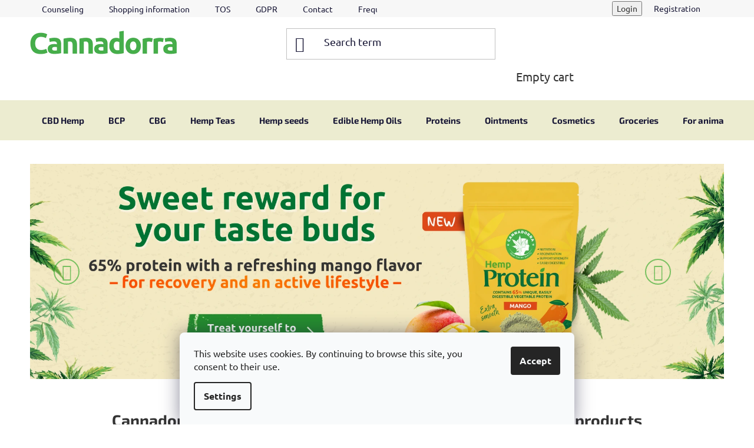

--- FILE ---
content_type: text/html; charset=utf-8
request_url: https://www.cannadorra.com/
body_size: 32823
content:
<!doctype html><html lang="en" dir="ltr" class="header-background-light external-fonts-loaded"><head><meta charset="utf-8" /><meta name="viewport" content="width=device-width,initial-scale=1" /><title>Cannadorra.com | CBD and Hemp products for everyday use</title><link rel="preconnect" href="https://cdn.myshoptet.com" /><link rel="dns-prefetch" href="https://cdn.myshoptet.com" /><link rel="preload" href="https://cdn.myshoptet.com/prj/dist/master/cms/libs/jquery/jquery-1.11.3.min.js" as="script" /><link href="https://cdn.myshoptet.com/prj/dist/master/cms/templates/frontend_templates/shared/css/font-face/ubuntu.css" rel="stylesheet"><link href="https://cdn.myshoptet.com/prj/dist/master/cms/templates/frontend_templates/shared/css/font-face/exo-2.css" rel="stylesheet"><link href="https://cdn.myshoptet.com/prj/dist/master/shop/dist/font-shoptet-13.css.3c47e30adfa2e9e2683b.css" rel="stylesheet"><script>
dataLayer = [];
dataLayer.push({'shoptet' : {
    "pageId": 1,
    "pageType": "homepage",
    "currency": "EUR",
    "currencyInfo": {
        "decimalSeparator": ",",
        "exchangeRate": 1,
        "priceDecimalPlaces": 2,
        "symbol": "\u20ac",
        "symbolLeft": 1,
        "thousandSeparator": " "
    },
    "language": "en",
    "projectId": 662300,
    "cartInfo": {
        "id": null,
        "freeShipping": false,
        "freeShippingFrom": 58,
        "leftToFreeGift": {
            "formattedPrice": "\u20ac0",
            "priceLeft": 0
        },
        "freeGift": false,
        "leftToFreeShipping": {
            "priceLeft": 58,
            "dependOnRegion": 0,
            "formattedPrice": "\u20ac58"
        },
        "discountCoupon": [],
        "getNoBillingShippingPrice": {
            "withoutVat": 0,
            "vat": 0,
            "withVat": 0
        },
        "cartItems": [],
        "taxMode": "OSS"
    },
    "cart": [],
    "customer": {
        "priceRatio": 1,
        "priceListId": 1,
        "groupId": null,
        "registered": false,
        "mainAccount": false
    }
}});
dataLayer.push({'cookie_consent' : {
    "marketing": "denied",
    "analytics": "denied"
}});
document.addEventListener('DOMContentLoaded', function() {
    shoptet.consent.onAccept(function(agreements) {
        if (agreements.length == 0) {
            return;
        }
        dataLayer.push({
            'cookie_consent' : {
                'marketing' : (agreements.includes(shoptet.config.cookiesConsentOptPersonalisation)
                    ? 'granted' : 'denied'),
                'analytics': (agreements.includes(shoptet.config.cookiesConsentOptAnalytics)
                    ? 'granted' : 'denied')
            },
            'event': 'cookie_consent'
        });
    });
});
</script>

<!-- Google Tag Manager -->
<script>(function(w,d,s,l,i){w[l]=w[l]||[];w[l].push({'gtm.start':
new Date().getTime(),event:'gtm.js'});var f=d.getElementsByTagName(s)[0],
j=d.createElement(s),dl=l!='dataLayer'?'&l='+l:'';j.async=true;j.src=
'https://www.googletagmanager.com/gtm.js?id='+i+dl;f.parentNode.insertBefore(j,f);
})(window,document,'script','dataLayer','GTM-P6C9H2B');</script>
<!-- End Google Tag Manager -->

<meta property="og:type" content="website"><meta property="og:site_name" content="cannadorra.com"><meta property="og:url" content="https://www.cannadorra.com/"><meta property="og:title" content="Cannadorra.com | CBD and Hemp products for everyday use"><meta name="author" content="Cannadorra.com"><meta name="web_author" content="Shoptet.cz"><meta name="dcterms.rightsHolder" content="www.cannadorra.com"><meta name="robots" content="index,follow"><meta property="og:image" content="https://cdn.myshoptet.com/usr/www.cannadorra.com/user/logos/cannadorra-e-mail-logo.png?t=1768704357"><meta property="og:description" content="CBD, CBG and other high quality hemp products. ❤️100% pure and natural. ✔️ Professional advice."><meta name="description" content="CBD, CBG and other high quality hemp products. ❤️100% pure and natural. ✔️ Professional advice."><meta name="google-site-verification" content="5hRvFsnfmB7xTP-H5EY1e1RJ4zyiXsZplhqYRowLc_U"><style>:root {--color-primary: #3eb53f;--color-primary-h: 121;--color-primary-s: 49%;--color-primary-l: 48%;--color-primary-hover: #3eb53f;--color-primary-hover-h: 121;--color-primary-hover-s: 49%;--color-primary-hover-l: 48%;--color-secondary: #f95426;--color-secondary-h: 13;--color-secondary-s: 95%;--color-secondary-l: 56%;--color-secondary-hover: #db3d17;--color-secondary-hover-h: 12;--color-secondary-hover-s: 81%;--color-secondary-hover-l: 47%;--color-tertiary: #e54a41;--color-tertiary-h: 3;--color-tertiary-s: 76%;--color-tertiary-l: 58%;--color-tertiary-hover: #d73428;--color-tertiary-hover-h: 4;--color-tertiary-hover-s: 69%;--color-tertiary-hover-l: 50%;--color-header-background: #ffffff;--template-font: "Ubuntu";--template-headings-font: "Exo 2";--header-background-url: url("[data-uri]");--cookies-notice-background: #F8FAFB;--cookies-notice-color: #252525;--cookies-notice-button-hover: #27263f;--cookies-notice-link-hover: #3b3a5f;--templates-update-management-preview-mode-content: "Template update preview is active for your browser."}</style>
    
    <link href="https://cdn.myshoptet.com/prj/dist/master/shop/dist/main-13.less.96035efb4db1532b3cd7.css" rel="stylesheet" />
    
    <script>var shoptet = shoptet || {};</script>
    <script src="https://cdn.myshoptet.com/prj/dist/master/shop/dist/main-3g-header.js.05f199e7fd2450312de2.js"></script>
<!-- User include --><!-- api 491(143) html code header -->
<link rel="stylesheet" href="https://cdn.myshoptet.com/usr/api2.dklab.cz/user/documents/_doplnky/doprava/662300/7/662300_7.css" type="text/css" /><style>
        :root {
            --dklab-background-color: #000000;
            --dklab-foreground-color: #FFFFFF;
            --dklab-transport-background-color: #000000;
            --dklab-transport-foreground-color: #FFFFFF;
            --dklab-gift-background-color: #000000;
            --dklab-gift-foreground-color: #FFFFFF;
        }</style>
<!-- api 1014(645) html code header -->
  <link rel="stylesheet" href="https://ratings.shoptet.imagineanything.cz/assets/heureka_right-e627fa38a787f13b1ca86fdf66df048c1e7fe0dca9f2c9db75da0dda33c0c7fc.css" />

<style>
    @media(min-width: 992px) {
      .gr { display: initial; }
    }

    @media (min-width: 576px) and (max-width: 992px) {
      .gr { display: initial; }
    }

    @media(max-width: 575px) {
      .gr { display: initial; }
    }
</style>

<script>
  document.addEventListener('DOMContentLoaded', () => {
    let pages = ['homepage', 'category', 'productDetail', 'article', 'cart', 'billingAndShipping', 'customerDetails', 'thankYou'];
    if(window.dataLayer && pages.includes(dataLayer[0].shoptet.pageType)) {
      let qs = (s) => document.querySelector(s);
      let ratings = qs('.s');
      let loaded = false;
      let badge = qs('.gr .p');
      let display = (e, s = 'initial') => { e.style['display'] = s };

      badge.addEventListener('mouseover', () => {
        if (!loaded) {
          fetch('https://ratings.shoptet.imagineanything.cz/r2/662300.json')
            .then(r => r.json())
            .then(d => {
              d = d.reverse();
              for(let i = 0; i < d.length; i++) {
                h = `
                  <div class=w>
                    <div class=v>
                      <img class=o src=${d[i][0]}>
                    </div>
                    <div class=u>
                      <a class=nl href=${d[i][2]}>${d[i][3]}</a>
                      <p class=x>${d[i][4]}</p>
                      <div class=t>
                        <img class=st src=https://ratings.shoptet.imagineanything.cz/${d[i][5]}.png>
                        <span class=q>${d[i][6]}</span>
                      </div>
                    </div>
                  </div>
                `
                qs('.s .k').insertAdjacentHTML('afterbegin', h);
              };
              display(ratings);
            });
          loaded = true;
        } else {
          display(ratings);
        }
      });

      qs('.gr .c').addEventListener('click', () => {
        display(ratings, 'none');
      });

      if (qs('.js-siteCookies')) {
        document.addEventListener('shoptet.consent.set', () => display(badge, 'flex'));
      } else {
        display(badge, 'flex');
      }
    }
  });
</script>

<!-- service 565(213) html code header -->
<!--
<link rel="stylesheet" type="text/css" href="https://app.visual.ws/gpwebpay_shoptet/shoptet.css">
<script async defer type="text/javascript" src="https://app.visual.ws/gpwebpay_shoptet/shoptet.js"></script>
-->
<!-- service 659(306) html code header -->
<link rel="stylesheet" type="text/css" href="https://cdn.myshoptet.com/usr/fvstudio.myshoptet.com/user/documents/showmore/fv-studio-app-showmore.css?v=21.10.1">

<!-- service 1462(1076) html code header -->
<link rel="stylesheet" href="https://cdn.myshoptet.com/usr/webotvurci.myshoptet.com/user/documents/plugin-product-interconnection/css/all.min.css?v=27"> 
<!-- service 1539(1149) html code header -->
<link rel="stylesheet" href="https://cdn.myshoptet.com/usr/apollo.jakubtursky.sk/user/documents/assets/contact-form/main.css?v=28">
<!-- service 1673(1258) html code header -->
<link 
rel="stylesheet" 
href="https://cdn.myshoptet.com/usr/dmartini.myshoptet.com/user/documents/upload/dmartini/product_rating/product_rating.min.css?90"
data-author="Dominik Martini" 
data-author-web="dmartini.cz">
<!-- service 409(63) html code header -->
<style>
#filters h4{cursor:pointer;}[class~=slider-wrapper],[class~=filter-section]{padding-left:0;}#filters h4{padding-left:13.5pt;}[class~=filter-section],[class~=slider-wrapper]{padding-bottom:0 !important;}#filters h4:before{position:absolute;}#filters h4:before{left:0;}[class~=filter-section],[class~=slider-wrapper]{padding-right:0;}#filters h4{padding-bottom:9pt;}#filters h4{padding-right:13.5pt;}#filters > .slider-wrapper,[class~=slider-wrapper] > div,.filter-sections form,[class~=slider-wrapper][class~=filter-section] > div,.razeni > form{display:none;}#filters h4:before,#filters .otevreny h4:before{content:"\e911";}#filters h4{padding-top:9pt;}[class~=filter-section],[class~=slider-wrapper]{padding-top:0 !important;}[class~=filter-section]{border-top-width:0 !important;}[class~=filter-section]{border-top-style:none !important;}[class~=filter-section]{border-top-color:currentColor !important;}#filters .otevreny h4:before,#filters h4:before{font-family:shoptet;}#filters h4{position:relative;}#filters h4{margin-left:0 !important;}[class~=filter-section]{border-image:none !important;}#filters h4{margin-bottom:0 !important;}#filters h4{margin-right:0 !important;}#filters h4{margin-top:0 !important;}#filters h4{border-top-width:.0625pc;}#filters h4{border-top-style:solid;}#filters h4{border-top-color:#e0e0e0;}[class~=slider-wrapper]{max-width:none;}[class~=otevreny] form,.slider-wrapper.otevreny > div,[class~=slider-wrapper][class~=otevreny] > div,.otevreny form{display:block;}#filters h4{border-image:none;}[class~=param-filter-top]{margin-bottom:.9375pc;}[class~=otevreny] form{margin-bottom:15pt;}[class~=slider-wrapper]{color:inherit;}#filters .otevreny h4:before{-webkit-transform:rotate(180deg);}[class~=slider-wrapper],#filters h4:before{background:none;}#filters h4:before{-webkit-transform:rotate(90deg);}#filters h4:before{-moz-transform:rotate(90deg);}[class~=param-filter-top] form{display:block !important;}#filters h4:before{-o-transform:rotate(90deg);}#filters h4:before{-ms-transform:rotate(90deg);}#filters h4:before{transform:rotate(90deg);}#filters h4:before{font-size:.104166667in;}#filters .otevreny h4:before{-moz-transform:rotate(180deg);}#filters .otevreny h4:before{-o-transform:rotate(180deg);}#filters h4:before{top:36%;}#filters .otevreny h4:before{-ms-transform:rotate(180deg);}#filters h4:before{height:auto;}#filters h4:before{width:auto;}#filters .otevreny h4:before{transform:rotate(180deg);}
@media screen and (max-width: 767px) {
.param-filter-top{padding-top: 15px;}
}
#content .filters-wrapper > div:first-of-type, #footer .filters-wrapper > div:first-of-type {text-align: left;}
.template-11.one-column-body .content .filter-sections{padding-top: 15px; padding-bottom: 15px;}
</style>
<!-- service 1714(1298) html code header -->
<link 
rel="stylesheet" 
href="https://cdn.myshoptet.com/usr/dmartini.myshoptet.com/user/documents/upload/dmartini/blog_products/blog_products.min.css?160"
data-author="Dominik Martini" 
data-author-web="dmartini.cz">
<!-- service 1878(1443) html code header -->
<link rel="stylesheet" href="https://cdn.myshoptet.com/addons/jakubtursky/shoptet-side-info-bar-git/styles.header.min.css?9c061c2c0b5e5d0ce2fb59490c82f4d6636f99e8">
<!-- project html code header -->
<link rel="stylesheet" href="/user/documents/wt-style.css?v=2.11">
<link rel="stylesheet" href="/user/documents/propojeni.css?v=1.04">
<link rel="stylesheet" href="/user/documents/upload/css/styles.css?v=2.01">
<meta name="google-site-verification" content="So-roIbS67NVs9pI937JjsPP_09xu_H9Vms5DgxhtG0" />
<style>

/* Hide menu items */
.menu-item-1449, .menu-item-1452, .menu-item-1455, .menu-item-1458, .menu-item-1461, .menu-item-1464 {
    display: none !important;
}
/* Hide menu items - END */

.footer-links .footer-link {
    border-right: 1px #c9c9c9 solid;
    font-size: small;
}
.footer-link:last-child {
    border-right: none;
}
.fvstudio-showmore-wrapper a:after {
    font-size: 23px !important;
} 
/*doplnit do nového designu*/
@media (min-width: 992px) {
    .wide .p-detail-inner .p-data-wrapper {
        min-height: 865px;
    }
}
   a.p-main-image img{
         top: 40px !important
    }
/*doplnit do nového designu*/
#carousel .carousel-control {
    color: #009901;
}
.carousel-inner
{
    width: inherit !important
}
@media only screen and (min-width: 1921px) {
    .p-detail-inner:before {
        background-size: contain !important;
        max-height: 800px !important
    }
      .type-detail .content-wrapper.container {
   overflow: hidden;
 }
}
.type-post .products.dmproducts .p-desc
{
    display: none;
}
:root {
/* Nastavenie štýlov, farieb*/
--side-info-bar-border-radius: 20px;
--side-info-bar-BG: #d40c0c;
--side-info-bar-BG-hover: #34a856;
--side-info-bar-text-color: #ffffff;
--side-info-bar-border-color: #ffffff;
}

.link-like, a {
    text-decoration: none;
}
</style>
<style>
/* Read more white space remover */
 .fvstudio-showmore-wrapper {
    text-align: center;
    padding: 0px 0 !important; 
}

/* Articles modules style */
.border-carkovany {border: 2px dashed #7bb52c; padding: 1px 15px 15px 15px; border-radius: 12px; background-color: #ffffff; margin: 25px 0;}
.border-plny {border: 2px solid #7bb52c; padding: 1px 15px 15px 15px; border-radius: 12px; background-color: #f9fff3; margin: 25px 0;}
.border-tlacitko {color: white; background-color: #7bb52c; padding: 10px 20px; border-radius: 8px;}

/* Discount badge */
.flags.flags-extra, .wide .p-detail .flags.flags-extra {
    bottom: 0;
    left: auto;
    right: 5px;
    top: 10px;
}

@media (min-width: 768px) {
    .p-image-wrapper .flags-extra .flag .price-save, .p-image-wrapper .flags-extra {
        font-size: 22px;
    }
}
@media (min-width: 768px) {
    .p-image-wrapper .flags-extra .flag {
        border-radius: 10px;
        height: 50px  !important;
        width: 200px !important; 
        min-height: 50px;
    }
}
@media (max-width: 480px) {
    .flags-extra .flag {
        align-items: center;
        border-radius: 10px;
        display: flex;
        flex-direction: column;
        font-size: 12px;
        font-weight: 700;
        height: 50px;
        -webkit-hyphens: auto;
        hyphens: auto;
        justify-content: center;
        margin-left: -8px;
        text-align: center;
        width: 100px;
        word-break: break-word;
    }
}
.flag.flag-discount {
    background-color: #e94b4b;
}
/* Discount badge - END */

/* Product connection */
.c-product-interconnection-detail-params__products span[class^=item-type] {
    width: 70px;
    height: 70px;
}
.c-product-interconnection-detail-params.is-template--Disco {
    margin: 0 0 2em 0;
}
.c-product-interconnection-detail-params.is-template--Disco .c-product-interconnection-detail-params__type {
    color: #a6a6a6;
}
.type-post #dmproducts.done, .dmproducts.done {
    justify-content: center !important;
}
.param-filter-top {
    text-align: left;
    display: none;
}
/* Main menu item background */
.menu-item-29, .menu-item-1231 {
background-color: #f7f7e4;
}
.menu-item-29 a, .menu-item-1231 a {
color: #2dbd2e !important;
}
/* Homepage asrticles */
@media (min-width: 1200px) {
.homepage-blog-wrapper .news-item {
    flex-basis: 25%;
    width: 25%;
}

.homepage-blog-wrapper .news-item .image img {
    height: 150px;
    max-width: 100%;
}

.welcome-wrapper {
		padding-top: 0;
}
}

/* Sidebar */
.sidebar-inner>div.box-sm {
    border-radius: 5px;
    border-color: #aaaab23d;
}

/* Bonus - Product detail */

#content .card .card-text span {
    padding: 10px;
    background-color: #fff;
    border-radius: 10px;
    border: 1px #ebebeb solid;
}

/* Bonus - Product detail */

.card .card-text span>b {
	font-size: large;
}

.price-range>div {
        background: linear-gradient(45deg, #109915, #30a73f, #009901);
}

/* Filter */
@media (max-width: 767px) {
.slider-wrapper {
    margin: 0 auto;
    max-width: 650px;
    padding: 11px 10px 22px 15px;
}
}

#category-filter-hover, .content .sidebar #category-filter-hover {
    width: 100%;
}

#filters h4:before, #filters .otevreny h4:before {
    color: #FF5722;
}

#filters h4 {
font-size: medium; !important
}

#filters h4 {
    font-weight: 600;
}

#filters h4:before {
    transform: rotate(90deg);
    transition: ease-out 0.2s;
}

.ui-slider .ui-slider-range {
    background-color: #4aad4e6e;
    border-color: var(--color-secondary);
}

.ui-slider-horizontal {
    height: 7px
}

.ui-slider-horizontal .ui-slider-handle {
    border-radius: 50%;
    cursor: pointer;
    height: 13px;
    margin-left: -10px;
    top: -3px;
    width: 13px
}

.slider-content {
    height: 8px;
    margin-bottom: 20px;
    padding: 0px;
    position: relative
}

/* Free shiping text size */

.top-navigation-bar.transport {
    border-top-color: #109915 !important;
}

.dklab-delivery-box.position-above-header [class*='dklabdelicon-'] {
    font-size: x-large !important;
    }

.dklab-delivery-box.position-above-header p {
    //font-size: large;
}

.dklab-delivery-box.position-above-header {
    margin: 0px !important;
    padding: 5px !important;
    font-size: 110%;
    background: linear-gradient(45deg, #109915, #30a73f, #009901);
}

.top-navigation-bar a {
		font-size: 14px;
    text-decoration: none;
}




/* Mobil menu */
@media (max-width: 767px) {
    #navigation .navigation-in ul li>a>b {
        border-width: 0;
        text-decoration: none;
        text-decoration-thickness: 2px;
        text-underline-offset: 4px;
    }
}

@media (min-width: 767px) {

.footer-bottom {
        text-align: center;
    }

span.copyright {
    margin-left: 160px;
}

#navigation .navigation-in ul li:hover>a>b {
    border-width: 0;
    color: #fff;
    text-decoration: none;
    text-decoration-thickness: 2px;
    text-underline-offset: 4px;
}


.navigation-in>ul>li:hover {
    border-bottom-style: none;
    border-left-style: solid;
    border-left-width: 1px;
    border-top-style: none;
    background-color: #39b539;
}
}

.custom-footer>div {
    padding-bottom: 22px;
    min-width: 25%;
}

.news-item a {
        text-decoration: none;
}

 .news-item-widget a {
        text-decoration: none;
}

@media (min-width: 768px) {
    #navigation .menu-level-2>li {
        padding-top: 20px;
        font-size: medium;
    }

.col-sm-4 {
		width: auto;
}
.col-sm-8 {
		width: 50%; !important
}
.carousel-control.right {
    right: 90px;
}
.carousel-inner{
		width: 664px;
}
    
}

:root {
/* Nastavenie štýlov, farieb*/
--contact-form-border-radius: 10px;
--contact-form-BG: #f7f7f7;
--contact-form-BG-hover: #eaeaea;
--contact-form-title-color: var(--color-secondary);
--contact-form-text-color: black;
--contact-form-link-color: var(--color-secondary);
--contact-form-icon-color: var(--color-secondary);
--contact-form-border-color: #f7f7f7;
}
</style>

<!-- /User include --><link rel="shortcut icon" href="/favicon.ico" type="image/x-icon" /><link rel="canonical" href="https://www.cannadorra.com/" />    <!-- Global site tag (gtag.js) - Google Analytics -->
    <script async src="https://www.googletagmanager.com/gtag/js?id=G-X3L8RSQVWE"></script>
    <script>
        
        window.dataLayer = window.dataLayer || [];
        function gtag(){dataLayer.push(arguments);}
        

                    console.debug('default consent data');

            gtag('consent', 'default', {"ad_storage":"denied","analytics_storage":"denied","ad_user_data":"denied","ad_personalization":"denied","wait_for_update":500});
            dataLayer.push({
                'event': 'default_consent'
            });
        
        gtag('js', new Date());

        
                gtag('config', 'G-X3L8RSQVWE', {"groups":"GA4","send_page_view":false,"content_group":"homepage","currency":"EUR","page_language":"en"});
        
                gtag('config', 'AW-10832464681');
        
        
        
        
        
                    gtag('event', 'page_view', {"send_to":"GA4","page_language":"en","content_group":"homepage","currency":"EUR"});
        
        
        
        
        
        
        
        
        
        
        
        
        
        document.addEventListener('DOMContentLoaded', function() {
            if (typeof shoptet.tracking !== 'undefined') {
                for (var id in shoptet.tracking.bannersList) {
                    gtag('event', 'view_promotion', {
                        "send_to": "UA",
                        "promotions": [
                            {
                                "id": shoptet.tracking.bannersList[id].id,
                                "name": shoptet.tracking.bannersList[id].name,
                                "position": shoptet.tracking.bannersList[id].position
                            }
                        ]
                    });
                }
            }

            shoptet.consent.onAccept(function(agreements) {
                if (agreements.length !== 0) {
                    console.debug('gtag consent accept');
                    var gtagConsentPayload =  {
                        'ad_storage': agreements.includes(shoptet.config.cookiesConsentOptPersonalisation)
                            ? 'granted' : 'denied',
                        'analytics_storage': agreements.includes(shoptet.config.cookiesConsentOptAnalytics)
                            ? 'granted' : 'denied',
                                                                                                'ad_user_data': agreements.includes(shoptet.config.cookiesConsentOptPersonalisation)
                            ? 'granted' : 'denied',
                        'ad_personalization': agreements.includes(shoptet.config.cookiesConsentOptPersonalisation)
                            ? 'granted' : 'denied',
                        };
                    console.debug('update consent data', gtagConsentPayload);
                    gtag('consent', 'update', gtagConsentPayload);
                    dataLayer.push(
                        { 'event': 'update_consent' }
                    );
                }
            });
        });
    </script>
</head><body class="desktop id-1 in-index template-13 type-index one-column-body has-carousel columns-mobile-2 columns-4 smart-labels-active ums_forms_redesign--off ums_a11y_category_page--on ums_discussion_rating_forms--off ums_flags_display_unification--on ums_a11y_login--on mobile-header-version-0"><noscript>
    <style>
        #header {
            padding-top: 0;
            position: relative !important;
            top: 0;
        }
        .header-navigation {
            position: relative !important;
        }
        .overall-wrapper {
            margin: 0 !important;
        }
        body:not(.ready) {
            visibility: visible !important;
        }
    </style>
    <div class="no-javascript">
        <div class="no-javascript__title">You need to change a setting in your web browser</div>
        <div class="no-javascript__text">Please see: <a href="https://www.google.com/support/bin/answer.py?answer=23852">How to enable JavaScript in your browser</a>.</div>
        <div class="no-javascript__text">If you use ad-blocking software, it may require you to allow JavaScript from this page.</div>
        <div class="no-javascript__text">Thank you.</div>
    </div>
</noscript>

        <div id="fb-root"></div>
        <script>
            window.fbAsyncInit = function() {
                FB.init({
//                    appId            : 'your-app-id',
                    autoLogAppEvents : true,
                    xfbml            : true,
                    version          : 'v19.0'
                });
            };
        </script>
        <script async defer crossorigin="anonymous" src="https://connect.facebook.net/en_US/sdk.js"></script><script>
<!-- Google Tag Manager -->
<script>(function(w,d,s,l,i){w[l]=w[l]||[];w[l].push({'gtm.start':
new Date().getTime(),event:'gtm.js'});var f=d.getElementsByTagName(s)[0],
j=d.createElement(s),dl=l!='dataLayer'?'&l='+l:'';j.async=true;j.src=
'https://www.googletagmanager.com/gtm.js?id='+i+dl;f.parentNode.insertBefore(j,f);
})(window,document,'script','dataLayer','GTM-P6C9H2B');</script>
<!-- End Google Tag Manager -->

<!-- Google Tag Manager (noscript) -->
<noscript><iframe src="https://www.googletagmanager.com/ns.html?id=GTM-P6C9H2B"
height="0" width="0" style="display:none;visibility:hidden"></iframe></noscript>
<!-- End Google Tag Manager (noscript) -->
</script>

<!-- Google Tag Manager (noscript) -->
<noscript><iframe src="https://www.googletagmanager.com/ns.html?id=GTM-P6C9H2B"
height="0" width="0" style="display:none;visibility:hidden"></iframe></noscript>
<!-- End Google Tag Manager (noscript) -->

    <div class="siteCookies siteCookies--bottom siteCookies--light js-siteCookies" role="dialog" data-testid="cookiesPopup" data-nosnippet>
        <div class="siteCookies__form">
            <div class="siteCookies__content">
                <div class="siteCookies__text">
                    This website uses cookies. By continuing to browse this site, you consent to their use.
                </div>
                <p class="siteCookies__links">
                    <button class="siteCookies__link js-cookies-settings" aria-label="Cookies settings" data-testid="cookiesSettings">Settings</button>
                </p>
            </div>
            <div class="siteCookies__buttonWrap">
                                <button class="siteCookies__button js-cookiesConsentSubmit" value="all" aria-label="Accept cookies" data-testid="buttonCookiesAccept">Accept</button>
            </div>
        </div>
        <script>
            document.addEventListener("DOMContentLoaded", () => {
                const siteCookies = document.querySelector('.js-siteCookies');
                document.addEventListener("scroll", shoptet.common.throttle(() => {
                    const st = document.documentElement.scrollTop;
                    if (st > 1) {
                        siteCookies.classList.add('siteCookies--scrolled');
                    } else {
                        siteCookies.classList.remove('siteCookies--scrolled');
                    }
                }, 100));
            });
        </script>
    </div>
<a href="#content" class="skip-link sr-only">Skip to content</a><div class="overall-wrapper"><div class="user-action"><div class="container">
    <div class="user-action-in">
                    <div id="login" class="user-action-login popup-widget login-widget" role="dialog" aria-labelledby="loginHeading">
        <div class="popup-widget-inner">
                            <h2 id="loginHeading">Login to your account</h2><div id="customerLogin"><form action="/action/Customer/Login/" method="post" id="formLoginIncluded" class="csrf-enabled formLogin" data-testid="formLogin"><input type="hidden" name="referer" value="" /><div class="form-group"><div class="input-wrapper email js-validated-element-wrapper no-label"><input type="email" name="email" class="form-control" autofocus placeholder="E-mail Address (eg. John@myemail.com)" data-testid="inputEmail" autocomplete="email" required /></div></div><div class="form-group"><div class="input-wrapper password js-validated-element-wrapper no-label"><input type="password" name="password" class="form-control" placeholder="Password" data-testid="inputPassword" autocomplete="current-password" required /><span class="no-display">You cannot fill out this field</span><input type="text" name="surname" value="" class="no-display" /></div></div><div class="form-group"><div class="login-wrapper"><button type="submit" class="btn btn-secondary btn-text btn-login" data-testid="buttonSubmit">Login</button><div class="password-helper"><a href="/registration/" data-testid="signup" rel="nofollow">New registration</a><a href="/client-center/forgotten-password/" rel="nofollow">Forgotten password</a></div></div></div></form>
</div>                    </div>
    </div>

                <div id="cart-widget" class="user-action-cart popup-widget cart-widget loader-wrapper" data-testid="popupCartWidget" role="dialog" aria-hidden="true">
            <div class="popup-widget-inner cart-widget-inner place-cart-here">
                <div class="loader-overlay">
                    <div class="loader"></div>
                </div>
            </div>
        </div>
    </div>
</div>
</div><div class="top-navigation-bar" data-testid="topNavigationBar">

    <div class="container">

                            <div class="top-navigation-menu">
                <ul class="top-navigation-bar-menu">
                                            <li class="top-navigation-menu-item-1231">
                            <a href="/hemp-counselling/" title="Hemp Advisory Centre - expert advice, professional consultants">Counseling</a>
                        </li>
                                            <li class="top-navigation-menu-item-27">
                            <a href="/shopping-information-2/" title="Shopping information">Shopping information</a>
                        </li>
                                            <li class="top-navigation-menu-item-39">
                            <a href="/terms-and-conditions/" title="Terms and Conditions">TOS</a>
                        </li>
                                            <li class="top-navigation-menu-item-691">
                            <a href="/protection-of-personal-data/" title="Protection of personal data">GDPR</a>
                        </li>
                                            <li class="top-navigation-menu-item-29">
                            <a href="/contact/" title="Contact">Contact</a>
                        </li>
                                            <li class="top-navigation-menu-item-1243">
                            <a href="/faq/" title="Frequently asked questions">Frequently asked questions</a>
                        </li>
                                            <li class="top-navigation-menu-item-1249">
                            <a href="/wholesale/" title="Wholesale of CBD and hemp products">Wholesale</a>
                        </li>
                                    </ul>
                <div class="top-navigation-menu-trigger">More</div>
                <ul class="top-navigation-bar-menu-helper"></ul>
            </div>
        
        <div class="top-navigation-tools">
                        <button class="top-nav-button top-nav-button-login toggle-window" type="button" data-target="login" aria-haspopup="dialog" aria-controls="login" aria-expanded="false" data-testid="signin"><span>Login</span></button>
    <a href="/registration/" class="top-nav-button top-nav-button-register" data-testid="headerSignup">Registration</a>
        </div>

    </div>

</div>
<header id="header">
        <div class="header-top">
            <div class="container navigation-wrapper header-top-wrapper">
                <h1 class="site-name"><a href="/" data-testid="linkWebsiteLogo"><img src="https://cdn.myshoptet.com/usr/www.cannadorra.com/user/logos/cannadorra-e-mail-logo.png" alt="Cannadorra.com" fetchpriority="low" /></a></h1>                <div class="search" itemscope itemtype="https://schema.org/WebSite">
                    <meta itemprop="headline" content=""/><meta itemprop="url" content="https://www.cannadorra.com"/><meta itemprop="text" content="CBD, CBG and other high quality hemp products. ❤️100% pure and natural. ✔️ Professional advice."/>                    <form action="/action/ProductSearch/prepareString/" method="post"
    id="formSearchForm" class="search-form compact-form js-search-main"
    itemprop="potentialAction" itemscope itemtype="https://schema.org/SearchAction" data-testid="searchForm">
    <fieldset>
        <meta itemprop="target"
            content="https://www.cannadorra.com/search/?string={string}"/>
        <input type="hidden" name="language" value="en"/>
        
            
    <span class="search-input-icon" aria-hidden="true"></span>

<input
    type="search"
    name="string"
        class="query-input form-control search-input js-search-input"
    placeholder="Search term"
    autocomplete="off"
    required
    itemprop="query-input"
    aria-label="Search"
    data-testid="searchInput"
>
            <button type="submit" class="btn btn-default search-button" data-testid="searchBtn">Search</button>
        
    </fieldset>
</form>
                </div>
                <div class="navigation-buttons">
                    <a href="#" class="toggle-window" data-target="search" data-testid="linkSearchIcon"><span class="sr-only">Search</span></a>
                        
    <a href="/cart/" class="btn btn-icon toggle-window cart-count" data-target="cart" data-hover="true" data-redirect="true" data-testid="headerCart" rel="nofollow" aria-haspopup="dialog" aria-expanded="false" aria-controls="cart-widget">
        
                <span class="sr-only">Shopping cart</span>
        
            <span class="cart-price visible-lg-inline-block" data-testid="headerCartPrice">
                                    Empty cart                            </span>
        
    
            </a>
                    <a href="#" class="toggle-window" data-target="navigation" data-testid="hamburgerMenu"></a>
                </div>
            </div>
        </div>
        <div class="header-bottom">
            <div class="container navigation-wrapper header-bottom-wrapper js-navigation-container">
                <nav id="navigation" aria-label="Main menu" data-collapsible="true"><div class="navigation-in menu"><ul class="menu-level-1" role="menubar" data-testid="headerMenuItems"><li class="menu-item-901 ext" role="none"><a href="/cbd-products/" data-testid="headerMenuItem" role="menuitem" aria-haspopup="true" aria-expanded="false"><b>CBD Hemp</b><span class="submenu-arrow"></span></a><ul class="menu-level-2" aria-label="CBD Hemp" tabindex="-1" role="menu"><li class="menu-item-940 has-third-level" role="none"><a href="/cbd-oil/" class="menu-image" data-testid="headerMenuItem" tabindex="-1" aria-hidden="true"><img src="data:image/svg+xml,%3Csvg%20width%3D%22140%22%20height%3D%22100%22%20xmlns%3D%22http%3A%2F%2Fwww.w3.org%2F2000%2Fsvg%22%3E%3C%2Fsvg%3E" alt="" aria-hidden="true" width="140" height="100"  data-src="https://cdn.myshoptet.com/usr/www.cannadorra.com/user/categories/thumb/cbd-olaj.jpg" fetchpriority="low" /></a><div><a href="/cbd-oil/" data-testid="headerMenuItem" role="menuitem"><span>CBD oil</span></a>
                                                    <ul class="menu-level-3" role="menu">
                                                                    <li class="menu-item-934" role="none">
                                        <a href="/cbd-oil-10/" data-testid="headerMenuItem" role="menuitem">
                                            10% CBD oils</a>,                                    </li>
                                                                    <li class="menu-item-931" role="none">
                                        <a href="/cbd-oil-5/" data-testid="headerMenuItem" role="menuitem">
                                            5% CBD oils</a>,                                    </li>
                                                                    <li class="menu-item-937" role="none">
                                        <a href="/cbd-oil-20/" data-testid="headerMenuItem" role="menuitem">
                                            20% CBD oil</a>                                    </li>
                                                            </ul>
                        </div></li><li class="menu-item-943" role="none"><a href="/cbd-capsules/" class="menu-image" data-testid="headerMenuItem" tabindex="-1" aria-hidden="true"><img src="data:image/svg+xml,%3Csvg%20width%3D%22140%22%20height%3D%22100%22%20xmlns%3D%22http%3A%2F%2Fwww.w3.org%2F2000%2Fsvg%22%3E%3C%2Fsvg%3E" alt="" aria-hidden="true" width="140" height="100"  data-src="https://cdn.myshoptet.com/usr/www.cannadorra.com/user/categories/thumb/cbd-kapszula.jpg" fetchpriority="low" /></a><div><a href="/cbd-capsules/" data-testid="headerMenuItem" role="menuitem"><span>CBD and CBG Capsules</span></a>
                        </div></li><li class="menu-item-1111" role="none"><a href="/cbd-oil-for-sleeping/" class="menu-image" data-testid="headerMenuItem" tabindex="-1" aria-hidden="true"><img src="data:image/svg+xml,%3Csvg%20width%3D%22140%22%20height%3D%22100%22%20xmlns%3D%22http%3A%2F%2Fwww.w3.org%2F2000%2Fsvg%22%3E%3C%2Fsvg%3E" alt="" aria-hidden="true" width="140" height="100"  data-src="https://cdn.myshoptet.com/usr/www.cannadorra.com/user/categories/thumb/mockup---kapky-spani-extra---hu---01.jpg" fetchpriority="low" /></a><div><a href="/cbd-oil-for-sleeping/" data-testid="headerMenuItem" role="menuitem"><span>Hemp CBD Sleep Drops</span></a>
                        </div></li><li class="menu-item-1114" role="none"><a href="/cbd-patches/" class="menu-image" data-testid="headerMenuItem" tabindex="-1" aria-hidden="true"><img src="data:image/svg+xml,%3Csvg%20width%3D%22140%22%20height%3D%22100%22%20xmlns%3D%22http%3A%2F%2Fwww.w3.org%2F2000%2Fsvg%22%3E%3C%2Fsvg%3E" alt="" aria-hidden="true" width="140" height="100"  data-src="https://cdn.myshoptet.com/usr/www.cannadorra.com/user/categories/thumb/mockup---cbd-naplasti---extra---8-ks---hu---01.jpg" fetchpriority="low" /></a><div><a href="/cbd-patches/" data-testid="headerMenuItem" role="menuitem"><span>Transdermal CBD Patches</span></a>
                        </div></li><li class="menu-item-955 has-third-level" role="none"><a href="/cbd-vaping/" class="menu-image" data-testid="headerMenuItem" tabindex="-1" aria-hidden="true"><img src="data:image/svg+xml,%3Csvg%20width%3D%22140%22%20height%3D%22100%22%20xmlns%3D%22http%3A%2F%2Fwww.w3.org%2F2000%2Fsvg%22%3E%3C%2Fsvg%3E" alt="" aria-hidden="true" width="140" height="100"  data-src="https://cdn.myshoptet.com/usr/www.cannadorra.com/user/categories/thumb/cbd-vaporizalas.jpg" fetchpriority="low" /></a><div><a href="/cbd-vaping/" data-testid="headerMenuItem" role="menuitem"><span>Cannabinoid Vaporization Products</span></a>
                                                    <ul class="menu-level-3" role="menu">
                                                                    <li class="menu-item-946" role="none">
                                        <a href="/cbd-herb-for-vaping/" data-testid="headerMenuItem" role="menuitem">
                                            Dried CBD Hemp Flowers for Vaping</a>,                                    </li>
                                                                    <li class="menu-item-1120" role="none">
                                        <a href="/cbd-liquid/" data-testid="headerMenuItem" role="menuitem">
                                            CBD and CBN Vaporization Products</a>,                                    </li>
                                                                    <li class="menu-item-1117" role="none">
                                        <a href="/cbd-cartridges/" data-testid="headerMenuItem" role="menuitem">
                                            Hemp CBD Vaporizer Cartridges</a>,                                    </li>
                                                                    <li class="menu-item-1138" role="none">
                                        <a href="/cbd-vaping-pens/" data-testid="headerMenuItem" role="menuitem">
                                            CBD Vape Pens</a>,                                    </li>
                                                                    <li class="menu-item-1425" role="none">
                                        <a href="/cbn-vape-pens/" data-testid="headerMenuItem" role="menuitem">
                                            Disposable CBN Vape Pens</a>,                                    </li>
                                                                    <li class="menu-item-1428" role="none">
                                        <a href="/cbn-cartridges/" data-testid="headerMenuItem" role="menuitem">
                                            CBN Vaping Cartridges</a>                                    </li>
                                                            </ul>
                        </div></li><li class="menu-item-949" role="none"><a href="/cbd-teas/" class="menu-image" data-testid="headerMenuItem" tabindex="-1" aria-hidden="true"><img src="data:image/svg+xml,%3Csvg%20width%3D%22140%22%20height%3D%22100%22%20xmlns%3D%22http%3A%2F%2Fwww.w3.org%2F2000%2Fsvg%22%3E%3C%2Fsvg%3E" alt="" aria-hidden="true" width="140" height="100"  data-src="https://cdn.myshoptet.com/usr/www.cannadorra.com/user/categories/thumb/cbd-tea.jpg" fetchpriority="low" /></a><div><a href="/cbd-teas/" data-testid="headerMenuItem" role="menuitem"><span>CBD Hemp Teas</span></a>
                        </div></li><li class="menu-item-1135" role="none"><a href="/cbd-spray/" class="menu-image" data-testid="headerMenuItem" tabindex="-1" aria-hidden="true"><img src="data:image/svg+xml,%3Csvg%20width%3D%22140%22%20height%3D%22100%22%20xmlns%3D%22http%3A%2F%2Fwww.w3.org%2F2000%2Fsvg%22%3E%3C%2Fsvg%3E" alt="" aria-hidden="true" width="140" height="100"  data-src="https://cdn.myshoptet.com/usr/www.cannadorra.com/user/categories/thumb/cbd-spray-50ml.jpg" fetchpriority="low" /></a><div><a href="/cbd-spray/" data-testid="headerMenuItem" role="menuitem"><span>CBD Sprays</span></a>
                        </div></li><li class="menu-item-1141" role="none"><a href="/cbd-ointment/" class="menu-image" data-testid="headerMenuItem" tabindex="-1" aria-hidden="true"><img src="data:image/svg+xml,%3Csvg%20width%3D%22140%22%20height%3D%22100%22%20xmlns%3D%22http%3A%2F%2Fwww.w3.org%2F2000%2Fsvg%22%3E%3C%2Fsvg%3E" alt="" aria-hidden="true" width="140" height="100"  data-src="https://cdn.myshoptet.com/usr/www.cannadorra.com/user/categories/thumb/cbd-kenocs.jpg" fetchpriority="low" /></a><div><a href="/cbd-ointment/" data-testid="headerMenuItem" role="menuitem"><span>Hemp CBD Ointments</span></a>
                        </div></li><li class="menu-item-1144" role="none"><a href="/cbd-cosmetics/" class="menu-image" data-testid="headerMenuItem" tabindex="-1" aria-hidden="true"><img src="data:image/svg+xml,%3Csvg%20width%3D%22140%22%20height%3D%22100%22%20xmlns%3D%22http%3A%2F%2Fwww.w3.org%2F2000%2Fsvg%22%3E%3C%2Fsvg%3E" alt="" aria-hidden="true" width="140" height="100"  data-src="https://cdn.myshoptet.com/usr/www.cannadorra.com/user/categories/thumb/cbd-day-cream-50-ml-1.jpg" fetchpriority="low" /></a><div><a href="/cbd-cosmetics/" data-testid="headerMenuItem" role="menuitem"><span>Natural CBD Cosmetics</span></a>
                        </div></li><li class="menu-item-1147" role="none"><a href="/cbd-for-dogs/" class="menu-image" data-testid="headerMenuItem" tabindex="-1" aria-hidden="true"><img src="data:image/svg+xml,%3Csvg%20width%3D%22140%22%20height%3D%22100%22%20xmlns%3D%22http%3A%2F%2Fwww.w3.org%2F2000%2Fsvg%22%3E%3C%2Fsvg%3E" alt="" aria-hidden="true" width="140" height="100"  data-src="https://cdn.myshoptet.com/usr/www.cannadorra.com/user/categories/thumb/cbd-kapky_krabicka_zvireci_mockup-bamboo.jpg" fetchpriority="low" /></a><div><a href="/cbd-for-dogs/" data-testid="headerMenuItem" role="menuitem"><span>Hemp CBD Products for Dogs</span></a>
                        </div></li><li class="menu-item-1150" role="none"><a href="/cbd-for-horses/" class="menu-image" data-testid="headerMenuItem" tabindex="-1" aria-hidden="true"><img src="data:image/svg+xml,%3Csvg%20width%3D%22140%22%20height%3D%22100%22%20xmlns%3D%22http%3A%2F%2Fwww.w3.org%2F2000%2Fsvg%22%3E%3C%2Fsvg%3E" alt="" aria-hidden="true" width="140" height="100"  data-src="https://cdn.myshoptet.com/usr/www.cannadorra.com/user/categories/thumb/cbd-olaj-lovak-100.jpg" fetchpriority="low" /></a><div><a href="/cbd-for-horses/" data-testid="headerMenuItem" role="menuitem"><span>CBD For Horses</span></a>
                        </div></li><li class="menu-item-1409" role="none"><a href="/cbd-coconut-oil/" class="menu-image" data-testid="headerMenuItem" tabindex="-1" aria-hidden="true"><img src="data:image/svg+xml,%3Csvg%20width%3D%22140%22%20height%3D%22100%22%20xmlns%3D%22http%3A%2F%2Fwww.w3.org%2F2000%2Fsvg%22%3E%3C%2Fsvg%3E" alt="" aria-hidden="true" width="140" height="100"  data-src="https://cdn.myshoptet.com/usr/www.cannadorra.com/user/categories/thumb/805-2.jpg" fetchpriority="low" /></a><div><a href="/cbd-coconut-oil/" data-testid="headerMenuItem" role="menuitem"><span>CBD Coconut Oil</span></a>
                        </div></li></ul></li>
<li class="menu-item-1422" role="none"><a href="/bcp/" data-testid="headerMenuItem" role="menuitem" aria-expanded="false"><b>BCP</b></a></li>
<li class="menu-item-904 ext" role="none"><a href="/cbg-products/" data-testid="headerMenuItem" role="menuitem" aria-haspopup="true" aria-expanded="false"><b>CBG</b><span class="submenu-arrow"></span></a><ul class="menu-level-2" aria-label="CBG" tabindex="-1" role="menu"><li class="menu-item-958" role="none"><a href="/cbg-oil-and-drops/" class="menu-image" data-testid="headerMenuItem" tabindex="-1" aria-hidden="true"><img src="data:image/svg+xml,%3Csvg%20width%3D%22140%22%20height%3D%22100%22%20xmlns%3D%22http%3A%2F%2Fwww.w3.org%2F2000%2Fsvg%22%3E%3C%2Fsvg%3E" alt="" aria-hidden="true" width="140" height="100"  data-src="https://cdn.myshoptet.com/usr/www.cannadorra.com/user/categories/thumb/zz_cbg-kapky_krabicka_mockup_-_hu-bamboo-5.jpg" fetchpriority="low" /></a><div><a href="/cbg-oil-and-drops/" data-testid="headerMenuItem" role="menuitem"><span>Hemp CBG Oils</span></a>
                        </div></li><li class="menu-item-1437" role="none"><a href="/cbg-tea/" class="menu-image" data-testid="headerMenuItem" tabindex="-1" aria-hidden="true"><img src="data:image/svg+xml,%3Csvg%20width%3D%22140%22%20height%3D%22100%22%20xmlns%3D%22http%3A%2F%2Fwww.w3.org%2F2000%2Fsvg%22%3E%3C%2Fsvg%3E" alt="" aria-hidden="true" width="140" height="100"  data-src="https://cdn.myshoptet.com/usr/www.cannadorra.com/user/categories/thumb/l4yu9quc.png" fetchpriority="low" /></a><div><a href="/cbg-tea/" data-testid="headerMenuItem" role="menuitem"><span>CBG Tea</span></a>
                        </div></li><li class="menu-item-1440" role="none"><a href="/cbg-flowers/" class="menu-image" data-testid="headerMenuItem" tabindex="-1" aria-hidden="true"><img src="data:image/svg+xml,%3Csvg%20width%3D%22140%22%20height%3D%22100%22%20xmlns%3D%22http%3A%2F%2Fwww.w3.org%2F2000%2Fsvg%22%3E%3C%2Fsvg%3E" alt="" aria-hidden="true" width="140" height="100"  data-src="https://cdn.myshoptet.com/usr/www.cannadorra.com/user/categories/thumb/1026.jpg" fetchpriority="low" /></a><div><a href="/cbg-flowers/" data-testid="headerMenuItem" role="menuitem"><span>CBG Flowers</span></a>
                        </div></li></ul></li>
<li class="menu-item-907 ext" role="none"><a href="/hemp-tea/" data-testid="headerMenuItem" role="menuitem" aria-haspopup="true" aria-expanded="false"><b>Hemp Teas</b><span class="submenu-arrow"></span></a><ul class="menu-level-2" aria-label="Hemp Teas" tabindex="-1" role="menu"><li class="menu-item-967" role="none"><a href="/cbd-hemp-tea/" class="menu-image" data-testid="headerMenuItem" tabindex="-1" aria-hidden="true"><img src="data:image/svg+xml,%3Csvg%20width%3D%22140%22%20height%3D%22100%22%20xmlns%3D%22http%3A%2F%2Fwww.w3.org%2F2000%2Fsvg%22%3E%3C%2Fsvg%3E" alt="" aria-hidden="true" width="140" height="100"  data-src="https://cdn.myshoptet.com/usr/www.cannadorra.com/user/categories/thumb/cbd-tea-1.jpg" fetchpriority="low" /></a><div><a href="/cbd-hemp-tea/" data-testid="headerMenuItem" role="menuitem"><span>CBD Hemp Tea</span></a>
                        </div></li><li class="menu-item-973" role="none"><a href="/natural-hemp-teas/" class="menu-image" data-testid="headerMenuItem" tabindex="-1" aria-hidden="true"><img src="data:image/svg+xml,%3Csvg%20width%3D%22140%22%20height%3D%22100%22%20xmlns%3D%22http%3A%2F%2Fwww.w3.org%2F2000%2Fsvg%22%3E%3C%2Fsvg%3E" alt="" aria-hidden="true" width="140" height="100"  data-src="https://cdn.myshoptet.com/usr/www.cannadorra.com/user/categories/thumb/kendertea-finomra-apritva-40g9.jpg" fetchpriority="low" /></a><div><a href="/natural-hemp-teas/" data-testid="headerMenuItem" role="menuitem"><span>Herbal Hemp Teas</span></a>
                        </div></li><li class="menu-item-970" role="none"><a href="/flavoured-hemp-teas/" class="menu-image" data-testid="headerMenuItem" tabindex="-1" aria-hidden="true"><img src="data:image/svg+xml,%3Csvg%20width%3D%22140%22%20height%3D%22100%22%20xmlns%3D%22http%3A%2F%2Fwww.w3.org%2F2000%2Fsvg%22%3E%3C%2Fsvg%3E" alt="" aria-hidden="true" width="140" height="100"  data-src="https://cdn.myshoptet.com/usr/www.cannadorra.com/user/categories/thumb/mockup---muzska-sila---hu-01.jpg" fetchpriority="low" /></a><div><a href="/flavoured-hemp-teas/" data-testid="headerMenuItem" role="menuitem"><span>Hemp Wellness Tea Blends</span></a>
                        </div></li></ul></li>
<li class="menu-item-910 ext" role="none"><a href="/hemp-seeds/" data-testid="headerMenuItem" role="menuitem" aria-haspopup="true" aria-expanded="false"><b>Hemp seeds</b><span class="submenu-arrow"></span></a><ul class="menu-level-2" aria-label="Hemp seeds" tabindex="-1" role="menu"><li class="menu-item-976" role="none"><a href="/hulled-hemp-seeds/" class="menu-image" data-testid="headerMenuItem" tabindex="-1" aria-hidden="true"><img src="data:image/svg+xml,%3Csvg%20width%3D%22140%22%20height%3D%22100%22%20xmlns%3D%22http%3A%2F%2Fwww.w3.org%2F2000%2Fsvg%22%3E%3C%2Fsvg%3E" alt="" aria-hidden="true" width="140" height="100"  data-src="https://cdn.myshoptet.com/usr/www.cannadorra.com/user/categories/thumb/kendermag_hantolt_1kg7.jpg" fetchpriority="low" /></a><div><a href="/hulled-hemp-seeds/" data-testid="headerMenuItem" role="menuitem"><span>Hulled Hemp Seeds</span></a>
                        </div></li><li class="menu-item-979" role="none"><a href="/whole-hemp-seeds/" class="menu-image" data-testid="headerMenuItem" tabindex="-1" aria-hidden="true"><img src="data:image/svg+xml,%3Csvg%20width%3D%22140%22%20height%3D%22100%22%20xmlns%3D%22http%3A%2F%2Fwww.w3.org%2F2000%2Fsvg%22%3E%3C%2Fsvg%3E" alt="" aria-hidden="true" width="140" height="100"  data-src="https://cdn.myshoptet.com/usr/www.cannadorra.com/user/categories/thumb/kendermag_egesz_1kg4.jpg" fetchpriority="low" /></a><div><a href="/whole-hemp-seeds/" data-testid="headerMenuItem" role="menuitem"><span>Whole Hemp Seeds</span></a>
                        </div></li><li class="menu-item-982" role="none"><a href="/hemp-seeds-for-planting/" class="menu-image" data-testid="headerMenuItem" tabindex="-1" aria-hidden="true"><img src="data:image/svg+xml,%3Csvg%20width%3D%22140%22%20height%3D%22100%22%20xmlns%3D%22http%3A%2F%2Fwww.w3.org%2F2000%2Fsvg%22%3E%3C%2Fsvg%3E" alt="" aria-hidden="true" width="140" height="100"  data-src="https://cdn.myshoptet.com/usr/www.cannadorra.com/user/categories/thumb/seminka-lecebneho-konopi-5ks6.jpg" fetchpriority="low" /></a><div><a href="/hemp-seeds-for-planting/" data-testid="headerMenuItem" role="menuitem"><span>Hemp Seeds for Planting</span></a>
                        </div></li></ul></li>
<li class="menu-item-913 ext" role="none"><a href="/hemp-oil/" data-testid="headerMenuItem" role="menuitem" aria-haspopup="true" aria-expanded="false"><b>Edible Hemp Oils</b><span class="submenu-arrow"></span></a><ul class="menu-level-2" aria-label="Edible Hemp Oils" tabindex="-1" role="menu"><li class="menu-item-985" role="none"><a href="/cbd-hemp-oil/" class="menu-image" data-testid="headerMenuItem" tabindex="-1" aria-hidden="true"><img src="data:image/svg+xml,%3Csvg%20width%3D%22140%22%20height%3D%22100%22%20xmlns%3D%22http%3A%2F%2Fwww.w3.org%2F2000%2Fsvg%22%3E%3C%2Fsvg%3E" alt="" aria-hidden="true" width="140" height="100"  data-src="https://cdn.myshoptet.com/usr/www.cannadorra.com/user/categories/thumb/cbd-olaj-1.jpg" fetchpriority="low" /></a><div><a href="/cbd-hemp-oil/" data-testid="headerMenuItem" role="menuitem"><span>Hemp CBD Oils</span></a>
                        </div></li><li class="menu-item-988" role="none"><a href="/cbd-coconut-oils-and-butters/" class="menu-image" data-testid="headerMenuItem" tabindex="-1" aria-hidden="true"><img src="data:image/svg+xml,%3Csvg%20width%3D%22140%22%20height%3D%22100%22%20xmlns%3D%22http%3A%2F%2Fwww.w3.org%2F2000%2Fsvg%22%3E%3C%2Fsvg%3E" alt="" aria-hidden="true" width="140" height="100"  data-src="https://cdn.myshoptet.com/usr/www.cannadorra.com/user/categories/thumb/cbd_kokusz-olaj7.jpg" fetchpriority="low" /></a><div><a href="/cbd-coconut-oils-and-butters/" data-testid="headerMenuItem" role="menuitem"><span>CBD Coconut Oils and Butters</span></a>
                        </div></li><li class="menu-item-991" role="none"><a href="/cbg-hemp-oil/" class="menu-image" data-testid="headerMenuItem" tabindex="-1" aria-hidden="true"><img src="data:image/svg+xml,%3Csvg%20width%3D%22140%22%20height%3D%22100%22%20xmlns%3D%22http%3A%2F%2Fwww.w3.org%2F2000%2Fsvg%22%3E%3C%2Fsvg%3E" alt="" aria-hidden="true" width="140" height="100"  data-src="https://cdn.myshoptet.com/usr/www.cannadorra.com/user/categories/thumb/zz_cbg-kapky_krabicka_mockup_-_hu-bamboo-5-1.jpg" fetchpriority="low" /></a><div><a href="/cbg-hemp-oil/" data-testid="headerMenuItem" role="menuitem"><span>CBG Hemp Oil</span></a>
                        </div></li><li class="menu-item-994" role="none"><a href="/hemp-oil-for-animals/" class="menu-image" data-testid="headerMenuItem" tabindex="-1" aria-hidden="true"><img src="data:image/svg+xml,%3Csvg%20width%3D%22140%22%20height%3D%22100%22%20xmlns%3D%22http%3A%2F%2Fwww.w3.org%2F2000%2Fsvg%22%3E%3C%2Fsvg%3E" alt="" aria-hidden="true" width="140" height="100"  data-src="https://cdn.myshoptet.com/usr/www.cannadorra.com/user/categories/thumb/animal-oil-1.jpg" fetchpriority="low" /></a><div><a href="/hemp-oil-for-animals/" data-testid="headerMenuItem" role="menuitem"><span>Hemp Products for Animals</span></a>
                        </div></li></ul></li>
<li class="menu-item-916 ext" role="none"><a href="/hemp-protein/" data-testid="headerMenuItem" role="menuitem" aria-haspopup="true" aria-expanded="false"><b>Proteins</b><span class="submenu-arrow"></span></a><ul class="menu-level-2" aria-label="Proteins" tabindex="-1" role="menu"><li class="menu-item-1153" role="none"><a href="/natural-hemp-protein/" class="menu-image" data-testid="headerMenuItem" tabindex="-1" aria-hidden="true"><img src="data:image/svg+xml,%3Csvg%20width%3D%22140%22%20height%3D%22100%22%20xmlns%3D%22http%3A%2F%2Fwww.w3.org%2F2000%2Fsvg%22%3E%3C%2Fsvg%3E" alt="" aria-hidden="true" width="140" height="100"  data-src="https://cdn.myshoptet.com/usr/www.cannadorra.com/user/categories/thumb/zz-protein-bio-1000g-hu.jpg" fetchpriority="low" /></a><div><a href="/natural-hemp-protein/" data-testid="headerMenuItem" role="menuitem"><span>Natural Hemp Protein</span></a>
                        </div></li><li class="menu-item-997" role="none"><a href="/flavoured-hemp-protein/" class="menu-image" data-testid="headerMenuItem" tabindex="-1" aria-hidden="true"><img src="data:image/svg+xml,%3Csvg%20width%3D%22140%22%20height%3D%22100%22%20xmlns%3D%22http%3A%2F%2Fwww.w3.org%2F2000%2Fsvg%22%3E%3C%2Fsvg%3E" alt="" aria-hidden="true" width="140" height="100"  data-src="https://cdn.myshoptet.com/usr/www.cannadorra.com/user/categories/thumb/mockup---protein-s-kolagenem---500-g---hu---03-min.jpg" fetchpriority="low" /></a><div><a href="/flavoured-hemp-protein/" data-testid="headerMenuItem" role="menuitem"><span>Flavoured Hemp Protein</span></a>
                        </div></li><li class="menu-item-1000" role="none"><a href="/mass-gainers/" class="menu-image" data-testid="headerMenuItem" tabindex="-1" aria-hidden="true"><img src="data:image/svg+xml,%3Csvg%20width%3D%22140%22%20height%3D%22100%22%20xmlns%3D%22http%3A%2F%2Fwww.w3.org%2F2000%2Fsvg%22%3E%3C%2Fsvg%3E" alt="" aria-hidden="true" width="140" height="100"  data-src="https://cdn.myshoptet.com/usr/www.cannadorra.com/user/categories/thumb/zz-gainer-1000g-hu.jpg" fetchpriority="low" /></a><div><a href="/mass-gainers/" data-testid="headerMenuItem" role="menuitem"><span>Hemp Mass Gainer Supplements</span></a>
                        </div></li></ul></li>
<li class="menu-item-1102 ext" role="none"><a href="/hemp-ointments/" data-testid="headerMenuItem" role="menuitem" aria-haspopup="true" aria-expanded="false"><b>Ointments</b><span class="submenu-arrow"></span></a><ul class="menu-level-2" aria-label="Ointments" tabindex="-1" role="menu"><li class="menu-item-1156" role="none"><a href="/hemp-ointment-for-the-skin/" class="menu-image" data-testid="headerMenuItem" tabindex="-1" aria-hidden="true"><img src="data:image/svg+xml,%3Csvg%20width%3D%22140%22%20height%3D%22100%22%20xmlns%3D%22http%3A%2F%2Fwww.w3.org%2F2000%2Fsvg%22%3E%3C%2Fsvg%3E" alt="" aria-hidden="true" width="140" height="100"  data-src="https://cdn.myshoptet.com/usr/www.cannadorra.com/user/categories/thumb/zz_mast_100ml_mockup_hu_marigold7.jpg" fetchpriority="low" /></a><div><a href="/hemp-ointment-for-the-skin/" data-testid="headerMenuItem" role="menuitem"><span>Hemp Skin Ointments</span></a>
                        </div></li><li class="menu-item-1159" role="none"><a href="/hemp-ointment-for-muscles-and-joints/" class="menu-image" data-testid="headerMenuItem" tabindex="-1" aria-hidden="true"><img src="data:image/svg+xml,%3Csvg%20width%3D%22140%22%20height%3D%22100%22%20xmlns%3D%22http%3A%2F%2Fwww.w3.org%2F2000%2Fsvg%22%3E%3C%2Fsvg%3E" alt="" aria-hidden="true" width="140" height="100"  data-src="https://cdn.myshoptet.com/usr/www.cannadorra.com/user/categories/thumb/zz_mast_100ml_mockup_hu_chili4.jpg" fetchpriority="low" /></a><div><a href="/hemp-ointment-for-muscles-and-joints/" data-testid="headerMenuItem" role="menuitem"><span>Hemp and CBD Muscle &amp;amp; Joint Topicals</span></a>
                        </div></li><li class="menu-item-1162" role="none"><a href="/hemp-ointment-for-animals/" class="menu-image" data-testid="headerMenuItem" tabindex="-1" aria-hidden="true"><img src="data:image/svg+xml,%3Csvg%20width%3D%22140%22%20height%3D%22100%22%20xmlns%3D%22http%3A%2F%2Fwww.w3.org%2F2000%2Fsvg%22%3E%3C%2Fsvg%3E" alt="" aria-hidden="true" width="140" height="100"  data-src="https://cdn.myshoptet.com/usr/www.cannadorra.com/user/categories/thumb/hemp-ointment-for-the-skin-for-animals-100-ml.jpg" fetchpriority="low" /></a><div><a href="/hemp-ointment-for-animals/" data-testid="headerMenuItem" role="menuitem"><span>Hemp Ointments for Animals</span></a>
                        </div></li></ul></li>
<li class="menu-item-919 ext" role="none"><a href="/cosmetics/" data-testid="headerMenuItem" role="menuitem" aria-haspopup="true" aria-expanded="false"><b>Cosmetics</b><span class="submenu-arrow"></span></a><ul class="menu-level-2" aria-label="Cosmetics" tabindex="-1" role="menu"><li class="menu-item-1003" role="none"><a href="/cbd-cosmetics-2/" class="menu-image" data-testid="headerMenuItem" tabindex="-1" aria-hidden="true"><img src="data:image/svg+xml,%3Csvg%20width%3D%22140%22%20height%3D%22100%22%20xmlns%3D%22http%3A%2F%2Fwww.w3.org%2F2000%2Fsvg%22%3E%3C%2Fsvg%3E" alt="" aria-hidden="true" width="140" height="100"  data-src="https://cdn.myshoptet.com/usr/www.cannadorra.com/user/categories/thumb/cbd-day-cream-50-ml.jpg" fetchpriority="low" /></a><div><a href="/cbd-cosmetics-2/" data-testid="headerMenuItem" role="menuitem"><span>Hemp CBD Skin Care</span></a>
                        </div></li><li class="menu-item-1258" role="none"><a href="/cbd-gels/" class="menu-image" data-testid="headerMenuItem" tabindex="-1" aria-hidden="true"><img src="data:image/svg+xml,%3Csvg%20width%3D%22140%22%20height%3D%22100%22%20xmlns%3D%22http%3A%2F%2Fwww.w3.org%2F2000%2Fsvg%22%3E%3C%2Fsvg%3E" alt="" aria-hidden="true" width="140" height="100"  data-src="https://cdn.myshoptet.com/usr/www.cannadorra.com/user/categories/thumb/cbd-melegito-gel-min.jpg" fetchpriority="low" /></a><div><a href="/cbd-gels/" data-testid="headerMenuItem" role="menuitem"><span>CBD Topical Gels</span></a>
                        </div></li><li class="menu-item-1009" role="none"><a href="/cbd-creams/" class="menu-image" data-testid="headerMenuItem" tabindex="-1" aria-hidden="true"><img src="data:image/svg+xml,%3Csvg%20width%3D%22140%22%20height%3D%22100%22%20xmlns%3D%22http%3A%2F%2Fwww.w3.org%2F2000%2Fsvg%22%3E%3C%2Fsvg%3E" alt="" aria-hidden="true" width="140" height="100"  data-src="https://cdn.myshoptet.com/usr/www.cannadorra.com/user/categories/thumb/cbd-night-cream-50-ml.jpg" fetchpriority="low" /></a><div><a href="/cbd-creams/" data-testid="headerMenuItem" role="menuitem"><span>CBD Skin and Hand Creams</span></a>
                        </div></li><li class="menu-item-1255" role="none"><a href="/cbd-facial-care/" class="menu-image" data-testid="headerMenuItem" tabindex="-1" aria-hidden="true"><img src="data:image/svg+xml,%3Csvg%20width%3D%22140%22%20height%3D%22100%22%20xmlns%3D%22http%3A%2F%2Fwww.w3.org%2F2000%2Fsvg%22%3E%3C%2Fsvg%3E" alt="" aria-hidden="true" width="140" height="100"  data-src="https://cdn.myshoptet.com/usr/www.cannadorra.com/user/categories/thumb/490.jpg" fetchpriority="low" /></a><div><a href="/cbd-facial-care/" data-testid="headerMenuItem" role="menuitem"><span>CBD Skincare and Makeup</span></a>
                        </div></li><li class="menu-item-1012" role="none"><a href="/hemp-cosmetics-for-hair/" class="menu-image" data-testid="headerMenuItem" tabindex="-1" aria-hidden="true"><img src="data:image/svg+xml,%3Csvg%20width%3D%22140%22%20height%3D%22100%22%20xmlns%3D%22http%3A%2F%2Fwww.w3.org%2F2000%2Fsvg%22%3E%3C%2Fsvg%3E" alt="" aria-hidden="true" width="140" height="100"  data-src="https://cdn.myshoptet.com/usr/www.cannadorra.com/user/categories/thumb/hu-sampon4.jpg" fetchpriority="low" /></a><div><a href="/hemp-cosmetics-for-hair/" data-testid="headerMenuItem" role="menuitem"><span>Hemp Hair Products</span></a>
                        </div></li><li class="menu-item-1015" role="none"><a href="/hemp-soaps/" class="menu-image" data-testid="headerMenuItem" tabindex="-1" aria-hidden="true"><img src="data:image/svg+xml,%3Csvg%20width%3D%22140%22%20height%3D%22100%22%20xmlns%3D%22http%3A%2F%2Fwww.w3.org%2F2000%2Fsvg%22%3E%3C%2Fsvg%3E" alt="" aria-hidden="true" width="140" height="100"  data-src="https://cdn.myshoptet.com/usr/www.cannadorra.com/user/categories/thumb/kender_szappan_levendula5.jpg" fetchpriority="low" /></a><div><a href="/hemp-soaps/" data-testid="headerMenuItem" role="menuitem"><span>Hemp Oil Soaps</span></a>
                        </div></li><li class="menu-item-1018" role="none"><a href="/hemp-gels/" class="menu-image" data-testid="headerMenuItem" tabindex="-1" aria-hidden="true"><img src="data:image/svg+xml,%3Csvg%20width%3D%22140%22%20height%3D%22100%22%20xmlns%3D%22http%3A%2F%2Fwww.w3.org%2F2000%2Fsvg%22%3E%3C%2Fsvg%3E" alt="" aria-hidden="true" width="140" height="100"  data-src="https://cdn.myshoptet.com/usr/www.cannadorra.com/user/categories/thumb/zz_gel_menthocann-menthomocann_hu_mockup4.jpg" fetchpriority="low" /></a><div><a href="/hemp-gels/" data-testid="headerMenuItem" role="menuitem"><span>Hemp and CBD Gels</span></a>
                        </div></li><li class="menu-item-1021" role="none"><a href="/hemp-shampoos/" class="menu-image" data-testid="headerMenuItem" tabindex="-1" aria-hidden="true"><img src="data:image/svg+xml,%3Csvg%20width%3D%22140%22%20height%3D%22100%22%20xmlns%3D%22http%3A%2F%2Fwww.w3.org%2F2000%2Fsvg%22%3E%3C%2Fsvg%3E" alt="" aria-hidden="true" width="140" height="100"  data-src="https://cdn.myshoptet.com/usr/www.cannadorra.com/user/categories/thumb/zz_konopny_sampon_mockup_hu.jpg" fetchpriority="low" /></a><div><a href="/hemp-shampoos/" data-testid="headerMenuItem" role="menuitem"><span>Natural Hemp Shampoos</span></a>
                        </div></li><li class="menu-item-1024" role="none"><a href="/hemp-body-lotions/" class="menu-image" data-testid="headerMenuItem" tabindex="-1" aria-hidden="true"><img src="data:image/svg+xml,%3Csvg%20width%3D%22140%22%20height%3D%22100%22%20xmlns%3D%22http%3A%2F%2Fwww.w3.org%2F2000%2Fsvg%22%3E%3C%2Fsvg%3E" alt="" aria-hidden="true" width="140" height="100"  data-src="https://cdn.myshoptet.com/usr/www.cannadorra.com/user/categories/thumb/zz_konopne-telove-mleko_mockup_hu.jpg" fetchpriority="low" /></a><div><a href="/hemp-body-lotions/" data-testid="headerMenuItem" role="menuitem"><span>Hemp Body Lotions</span></a>
                        </div></li><li class="menu-item-1027" role="none"><a href="/hemp-skin-care-cosmetics/" class="menu-image" data-testid="headerMenuItem" tabindex="-1" aria-hidden="true"><img src="data:image/svg+xml,%3Csvg%20width%3D%22140%22%20height%3D%22100%22%20xmlns%3D%22http%3A%2F%2Fwww.w3.org%2F2000%2Fsvg%22%3E%3C%2Fsvg%3E" alt="" aria-hidden="true" width="140" height="100"  data-src="https://cdn.myshoptet.com/usr/www.cannadorra.com/user/categories/thumb/cbd-hand-cream.jpg" fetchpriority="low" /></a><div><a href="/hemp-skin-care-cosmetics/" data-testid="headerMenuItem" role="menuitem"><span>Hemp Skincare Products</span></a>
                        </div></li><li class="menu-item-1252" role="none"><a href="/hemp-cosmetics-for-animals/" class="menu-image" data-testid="headerMenuItem" tabindex="-1" aria-hidden="true"><img src="data:image/svg+xml,%3Csvg%20width%3D%22140%22%20height%3D%22100%22%20xmlns%3D%22http%3A%2F%2Fwww.w3.org%2F2000%2Fsvg%22%3E%3C%2Fsvg%3E" alt="" aria-hidden="true" width="140" height="100"  data-src="https://cdn.myshoptet.com/usr/www.cannadorra.com/user/categories/thumb/cbd-shampoo-for-animals-125-ml.jpg" fetchpriority="low" /></a><div><a href="/hemp-cosmetics-for-animals/" data-testid="headerMenuItem" role="menuitem"><span>Hemp cosmetics for animals</span></a>
                        </div></li></ul></li>
<li class="menu-item-922 ext" role="none"><a href="/groceries/" data-testid="headerMenuItem" role="menuitem" aria-haspopup="true" aria-expanded="false"><b>Groceries</b><span class="submenu-arrow"></span></a><ul class="menu-level-2" aria-label="Groceries" tabindex="-1" role="menu"><li class="menu-item-1030" role="none"><a href="/vitamins/" class="menu-image" data-testid="headerMenuItem" tabindex="-1" aria-hidden="true"><img src="data:image/svg+xml,%3Csvg%20width%3D%22140%22%20height%3D%22100%22%20xmlns%3D%22http%3A%2F%2Fwww.w3.org%2F2000%2Fsvg%22%3E%3C%2Fsvg%3E" alt="" aria-hidden="true" width="140" height="100"  data-src="https://cdn.myshoptet.com/usr/www.cannadorra.com/user/categories/thumb/vitamn-c-kapszulak.jpg" fetchpriority="low" /></a><div><a href="/vitamins/" data-testid="headerMenuItem" role="menuitem"><span>Natural Health Vitamins</span></a>
                        </div></li><li class="menu-item-1033" role="none"><a href="/reishi/" class="menu-image" data-testid="headerMenuItem" tabindex="-1" aria-hidden="true"><img src="data:image/svg+xml,%3Csvg%20width%3D%22140%22%20height%3D%22100%22%20xmlns%3D%22http%3A%2F%2Fwww.w3.org%2F2000%2Fsvg%22%3E%3C%2Fsvg%3E" alt="" aria-hidden="true" width="140" height="100"  data-src="https://cdn.myshoptet.com/usr/www.cannadorra.com/user/categories/thumb/reishi-kapszulak.jpg" fetchpriority="low" /></a><div><a href="/reishi/" data-testid="headerMenuItem" role="menuitem"><span>Reishi Mushroom Wellness Products</span></a>
                        </div></li><li class="menu-item-1036" role="none"><a href="/hemp-pasta/" class="menu-image" data-testid="headerMenuItem" tabindex="-1" aria-hidden="true"><img src="data:image/svg+xml,%3Csvg%20width%3D%22140%22%20height%3D%22100%22%20xmlns%3D%22http%3A%2F%2Fwww.w3.org%2F2000%2Fsvg%22%3E%3C%2Fsvg%3E" alt="" aria-hidden="true" width="140" height="100"  data-src="https://cdn.myshoptet.com/usr/www.cannadorra.com/user/categories/thumb/zz_testoviny-fusilli_400g_hu_100x140mm_80x120mm-018.jpg" fetchpriority="low" /></a><div><a href="/hemp-pasta/" data-testid="headerMenuItem" role="menuitem"><span>Hemp Pasta Products</span></a>
                        </div></li><li class="menu-item-1039" role="none"><a href="/hemp-mead/" class="menu-image" data-testid="headerMenuItem" tabindex="-1" aria-hidden="true"><img src="data:image/svg+xml,%3Csvg%20width%3D%22140%22%20height%3D%22100%22%20xmlns%3D%22http%3A%2F%2Fwww.w3.org%2F2000%2Fsvg%22%3E%3C%2Fsvg%3E" alt="" aria-hidden="true" width="140" height="100"  data-src="https://cdn.myshoptet.com/usr/www.cannadorra.com/user/categories/thumb/hemp_honey_wine_200_ml_1.jpg" fetchpriority="low" /></a><div><a href="/hemp-mead/" data-testid="headerMenuItem" role="menuitem"><span>Hemp Mead Products</span></a>
                        </div></li><li class="menu-item-1132" role="none"><a href="/hemp-chocolates/" class="menu-image" data-testid="headerMenuItem" tabindex="-1" aria-hidden="true"><img src="data:image/svg+xml,%3Csvg%20width%3D%22140%22%20height%3D%22100%22%20xmlns%3D%22http%3A%2F%2Fwww.w3.org%2F2000%2Fsvg%22%3E%3C%2Fsvg%3E" alt="" aria-hidden="true" width="140" height="100"  data-src="https://cdn.myshoptet.com/usr/www.cannadorra.com/user/categories/thumb/milk-chocolate-with-hemp-seeds-100g-2.jpg" fetchpriority="low" /></a><div><a href="/hemp-chocolates/" data-testid="headerMenuItem" role="menuitem"><span>Hemp-Infused Chocolates</span></a>
                        </div></li><li class="menu-item-1042" role="none"><a href="/hemp-salts-and-seasonings/" class="menu-image" data-testid="headerMenuItem" tabindex="-1" aria-hidden="true"><img src="data:image/svg+xml,%3Csvg%20width%3D%22140%22%20height%3D%22100%22%20xmlns%3D%22http%3A%2F%2Fwww.w3.org%2F2000%2Fsvg%22%3E%3C%2Fsvg%3E" alt="" aria-hidden="true" width="140" height="100"  data-src="https://cdn.myshoptet.com/usr/www.cannadorra.com/user/categories/thumb/kender-so-zoeldborssal-es-medvehagymaval-165g9.jpg" fetchpriority="low" /></a><div><a href="/hemp-salts-and-seasonings/" data-testid="headerMenuItem" role="menuitem"><span>Hemp Salts and Spices</span></a>
                        </div></li><li class="menu-item-1123" role="none"><a href="/star/" class="menu-image" data-testid="headerMenuItem" tabindex="-1" aria-hidden="true"><img src="data:image/svg+xml,%3Csvg%20width%3D%22140%22%20height%3D%22100%22%20xmlns%3D%22http%3A%2F%2Fwww.w3.org%2F2000%2Fsvg%22%3E%3C%2Fsvg%3E" alt="" aria-hidden="true" width="140" height="100"  data-src="https://cdn.myshoptet.com/usr/www.cannadorra.com/user/categories/thumb/zz---mockup---kapsle-erostar---pro-muze---hu---01.jpg" fetchpriority="low" /></a><div><a href="/star/" data-testid="headerMenuItem" role="menuitem"><span>ENDOSTAR® Natural Libido Support Supplements</span></a>
                        </div></li><li class="menu-item-1126" role="none"><a href="/cbd-coffees/" class="menu-image" data-testid="headerMenuItem" tabindex="-1" aria-hidden="true"><img src="data:image/svg+xml,%3Csvg%20width%3D%22140%22%20height%3D%22100%22%20xmlns%3D%22http%3A%2F%2Fwww.w3.org%2F2000%2Fsvg%22%3E%3C%2Fsvg%3E" alt="" aria-hidden="true" width="140" height="100"  data-src="https://cdn.myshoptet.com/usr/www.cannadorra.com/user/categories/thumb/cbd-kave-bio-250-g1.jpg" fetchpriority="low" /></a><div><a href="/cbd-coffees/" data-testid="headerMenuItem" role="menuitem"><span>Hemp CBD Coffees</span></a>
                        </div></li></ul></li>
<li class="menu-item-925 ext" role="none"><a href="/cbd-and-hemp-for-animals/" data-testid="headerMenuItem" role="menuitem" aria-haspopup="true" aria-expanded="false"><b>For animals</b><span class="submenu-arrow"></span></a><ul class="menu-level-2" aria-label="For animals" tabindex="-1" role="menu"><li class="menu-item-1045 has-third-level" role="none"><a href="/for-dogs/" class="menu-image" data-testid="headerMenuItem" tabindex="-1" aria-hidden="true"><img src="data:image/svg+xml,%3Csvg%20width%3D%22140%22%20height%3D%22100%22%20xmlns%3D%22http%3A%2F%2Fwww.w3.org%2F2000%2Fsvg%22%3E%3C%2Fsvg%3E" alt="" aria-hidden="true" width="140" height="100"  data-src="https://cdn.myshoptet.com/usr/www.cannadorra.com/user/categories/thumb/dog.png" fetchpriority="low" /></a><div><a href="/for-dogs/" data-testid="headerMenuItem" role="menuitem"><span>Dogs</span></a>
                                                    <ul class="menu-level-3" role="menu">
                                                                    <li class="menu-item-1063" role="none">
                                        <a href="/cbd-oil-for-dogs/" data-testid="headerMenuItem" role="menuitem">
                                            CBD Oil for Dogs</a>,                                    </li>
                                                                    <li class="menu-item-1066" role="none">
                                        <a href="/cbd-treats-for-dogs/" data-testid="headerMenuItem" role="menuitem">
                                            CBD Dog Treats</a>,                                    </li>
                                                                    <li class="menu-item-1069" role="none">
                                        <a href="/cbd-ointment-for-dogs/" data-testid="headerMenuItem" role="menuitem">
                                            Hemp Ointment for Animals</a>,                                    </li>
                                                                    <li class="menu-item-1072" role="none">
                                        <a href="/cbd-sampoo-for-dogs/" data-testid="headerMenuItem" role="menuitem">
                                            CBD Shampoo for Dogs</a>,                                    </li>
                                                                    <li class="menu-item-1129" role="none">
                                        <a href="/treats-for-dogs/" data-testid="headerMenuItem" role="menuitem">
                                            Treats</a>,                                    </li>
                                                                    <li class="menu-item-1075" role="none">
                                        <a href="/joint-nutrition-for-dogs/" data-testid="headerMenuItem" role="menuitem">
                                            CBD Joint Nutrition for Dogs</a>                                    </li>
                                                            </ul>
                        </div></li><li class="menu-item-1048 has-third-level" role="none"><a href="/for-cats/" class="menu-image" data-testid="headerMenuItem" tabindex="-1" aria-hidden="true"><img src="data:image/svg+xml,%3Csvg%20width%3D%22140%22%20height%3D%22100%22%20xmlns%3D%22http%3A%2F%2Fwww.w3.org%2F2000%2Fsvg%22%3E%3C%2Fsvg%3E" alt="" aria-hidden="true" width="140" height="100"  data-src="https://cdn.myshoptet.com/usr/www.cannadorra.com/user/categories/thumb/cat.png" fetchpriority="low" /></a><div><a href="/for-cats/" data-testid="headerMenuItem" role="menuitem"><span>Cats</span></a>
                                                    <ul class="menu-level-3" role="menu">
                                                                    <li class="menu-item-1078" role="none">
                                        <a href="/cbd-oil-and-drops-for-cats/" data-testid="headerMenuItem" role="menuitem">
                                            CBD oil for cats</a>                                    </li>
                                                            </ul>
                        </div></li><li class="menu-item-1051 has-third-level" role="none"><a href="/cbd-and-hemp-for-horses/" class="menu-image" data-testid="headerMenuItem" tabindex="-1" aria-hidden="true"><img src="data:image/svg+xml,%3Csvg%20width%3D%22140%22%20height%3D%22100%22%20xmlns%3D%22http%3A%2F%2Fwww.w3.org%2F2000%2Fsvg%22%3E%3C%2Fsvg%3E" alt="" aria-hidden="true" width="140" height="100"  data-src="https://cdn.myshoptet.com/usr/www.cannadorra.com/user/categories/thumb/horse-head.png" fetchpriority="low" /></a><div><a href="/cbd-and-hemp-for-horses/" data-testid="headerMenuItem" role="menuitem"><span>Horses</span></a>
                                                    <ul class="menu-level-3" role="menu">
                                                                    <li class="menu-item-1084" role="none">
                                        <a href="/cbd-oil-for-horses/" data-testid="headerMenuItem" role="menuitem">
                                            Equine CBD Oil</a>,                                    </li>
                                                                    <li class="menu-item-1087" role="none">
                                        <a href="/cbd-ointment-for-horses/" data-testid="headerMenuItem" role="menuitem">
                                            CBD Ointment for Horses</a>,                                    </li>
                                                                    <li class="menu-item-1090" role="none">
                                        <a href="/cbd-treats-for-horses/" data-testid="headerMenuItem" role="menuitem">
                                            CBD Treats for Horses</a>,                                    </li>
                                                                    <li class="menu-item-1093" role="none">
                                        <a href="/joint-nutritions-for-horses/" data-testid="headerMenuItem" role="menuitem">
                                            Equine Joint Health Supplements</a>                                    </li>
                                                            </ul>
                        </div></li><li class="menu-item-1054" role="none"><a href="/cbd-for-other-animals/" class="menu-image" data-testid="headerMenuItem" tabindex="-1" aria-hidden="true"><img src="data:image/svg+xml,%3Csvg%20width%3D%22140%22%20height%3D%22100%22%20xmlns%3D%22http%3A%2F%2Fwww.w3.org%2F2000%2Fsvg%22%3E%3C%2Fsvg%3E" alt="" aria-hidden="true" width="140" height="100"  data-src="https://cdn.myshoptet.com/usr/www.cannadorra.com/user/categories/thumb/livestock.png" fetchpriority="low" /></a><div><a href="/cbd-for-other-animals/" data-testid="headerMenuItem" role="menuitem"><span>CBD for Small Pets &amp;amp; Farm Animals</span></a>
                        </div></li><li class="menu-item-1057 has-third-level" role="none"><a href="/hemp-seed-cake-and-bran/" class="menu-image" data-testid="headerMenuItem" tabindex="-1" aria-hidden="true"><img src="data:image/svg+xml,%3Csvg%20width%3D%22140%22%20height%3D%22100%22%20xmlns%3D%22http%3A%2F%2Fwww.w3.org%2F2000%2Fsvg%22%3E%3C%2Fsvg%3E" alt="" aria-hidden="true" width="140" height="100"  data-src="https://cdn.myshoptet.com/usr/www.cannadorra.com/user/categories/thumb/feed.png" fetchpriority="low" /></a><div><a href="/hemp-seed-cake-and-bran/" data-testid="headerMenuItem" role="menuitem"><span>Hemp Seed Cake and Bran</span></a>
                                                    <ul class="menu-level-3" role="menu">
                                                                    <li class="menu-item-1096" role="none">
                                        <a href="/hemp-cakes/" data-testid="headerMenuItem" role="menuitem">
                                            Hemp Animal Feed Supplements</a>,                                    </li>
                                                                    <li class="menu-item-1099" role="none">
                                        <a href="/hemp-brans/" data-testid="headerMenuItem" role="menuitem">
                                            Hemp Bran Feed Supplements</a>                                    </li>
                                                            </ul>
                        </div></li><li class="menu-item-1060" role="none"><a href="/hemp-oil-for-animals-2/" class="menu-image" data-testid="headerMenuItem" tabindex="-1" aria-hidden="true"><img src="data:image/svg+xml,%3Csvg%20width%3D%22140%22%20height%3D%22100%22%20xmlns%3D%22http%3A%2F%2Fwww.w3.org%2F2000%2Fsvg%22%3E%3C%2Fsvg%3E" alt="" aria-hidden="true" width="140" height="100"  data-src="https://cdn.myshoptet.com/usr/www.cannadorra.com/user/categories/thumb/animal-oil.jpg" fetchpriority="low" /></a><div><a href="/hemp-oil-for-animals-2/" data-testid="headerMenuItem" role="menuitem"><span>Natural Hemp Oil for Animals</span></a>
                        </div></li><li class="menu-item-1443" role="none"><a href="/hemp-ointment-for-animals-2/" class="menu-image" data-testid="headerMenuItem" tabindex="-1" aria-hidden="true"><img src="data:image/svg+xml,%3Csvg%20width%3D%22140%22%20height%3D%22100%22%20xmlns%3D%22http%3A%2F%2Fwww.w3.org%2F2000%2Fsvg%22%3E%3C%2Fsvg%3E" alt="" aria-hidden="true" width="140" height="100"  data-src="https://cdn.myshoptet.com/usr/www.cannadorra.com/user/categories/thumb/vgz0maxc.png" fetchpriority="low" /></a><div><a href="/hemp-ointment-for-animals-2/" data-testid="headerMenuItem" role="menuitem"><span>Hemp Ointment for Animals</span></a>
                        </div></li></ul></li>
<li class="menu-item-1449" role="none"><a href="/healthy-aging/" data-testid="headerMenuItem" role="menuitem" aria-expanded="false"><b>Hemp Supplements for Vitality</b></a></li>
<li class="menu-item-1452" role="none"><a href="/skin-beauty/" data-testid="headerMenuItem" role="menuitem" aria-expanded="false"><b>Hemp Beauty Cosmetics &amp;amp; Supplements</b></a></li>
<li class="menu-item-1455" role="none"><a href="/movement-regeneration/" data-testid="headerMenuItem" role="menuitem" aria-expanded="false"><b>Hemp Mobility &amp;amp; Recovery Products</b></a></li>
<li class="menu-item-1458" role="none"><a href="/sleep-calm/" data-testid="headerMenuItem" role="menuitem" aria-expanded="false"><b>Hemp &amp;amp; CBD Sleep &amp;amp; Calm Products</b></a></li>
<li class="menu-item-1461" role="none"><a href="/energy-vitality/" data-testid="headerMenuItem" role="menuitem" aria-expanded="false"><b>Hemp and CBD Supplements and Superfoods</b></a></li>
<li class="menu-item-1464" role="none"><a href="/healthy-development/" data-testid="headerMenuItem" role="menuitem" aria-expanded="false"><b>Hemp &amp;amp; CBD Foundational Wellness</b></a></li>
<li class="menu-item-1231" role="none"><a href="/hemp-counselling/" data-testid="headerMenuItem" role="menuitem" aria-expanded="false"><b>Counseling</b></a></li>
<li class="menu-item-29" role="none"><a href="/contact/" data-testid="headerMenuItem" role="menuitem" aria-expanded="false"><b>Contact</b></a></li>
<li class="menu-item-682" role="none"><a href="/magazine/" data-testid="headerMenuItem" role="menuitem" aria-expanded="false"><b>Articles</b></a></li>
<li class="menu-item-1105" role="none"><a href="/recipes/" data-testid="headerMenuItem" role="menuitem" aria-expanded="false"><b>Recipes</b></a></li>
<li class="menu-item-1108" role="none"><a href="/testimonials/" data-testid="headerMenuItem" role="menuitem" aria-expanded="false"><b>Testimonials</b></a></li>
</ul></div><span class="navigation-close"></span></nav><div class="menu-helper" data-testid="hamburgerMenu"><span>More</span></div>
            </div>
        </div>
    </header><!-- / header -->


<div id="content-wrapper" class="container content-wrapper">
    
            
    <div class="content-wrapper-in">
                <main id="content" class="content wide">
                            


            <div class="row banners-row">
                <div class="wide-carousel">
                        <div id="carousel" class="carousel slide" data-ride="carousel" data-interval="5000" data-testid="carousel">
        <div class="carousel-inner" role="listbox">
                            <div class="item active">
                    <a href="https://www.cannadorra.com/hemp-protein-extra-fine--65--protein--with-mango--500g/" data-ec-promo-id="251" class="extended-empty" ><img src="https://cdn.myshoptet.com/usr/www.cannadorra.com/user/banners/23.png?6969f6f6" fetchpriority="high" alt="New: Hemp Protein with Mango" width="1920" height="595" /><span class="extended-banner-texts"></span></a>
                </div>
                            <div class="item">
                    <a href="https://www.cannadorra.com/bcp-capsules-60-pcs/" data-ec-promo-id="219" class="extended-empty" ><img data-src="https://cdn.myshoptet.com/usr/www.cannadorra.com/user/banners/bcp_kapsle_-_desktop.png?6915a9e9" src="data:image/svg+xml,%3Csvg%20width%3D%221920%22%20height%3D%22595%22%20xmlns%3D%22http%3A%2F%2Fwww.w3.org%2F2000%2Fsvg%22%3E%3C%2Fsvg%3E" fetchpriority="low" alt="BCP capsules" width="1920" height="595" /><span class="extended-banner-texts"></span></a>
                </div>
                            <div class="item">
                    <a href="/hemp-counselling/" data-ec-promo-id="189" class="extended-empty" ><img data-src="https://cdn.myshoptet.com/usr/www.cannadorra.com/user/banners/poradna_banner_-_desktop-1.png?68cbeb00" src="data:image/svg+xml,%3Csvg%20width%3D%221920%22%20height%3D%22595%22%20xmlns%3D%22http%3A%2F%2Fwww.w3.org%2F2000%2Fsvg%22%3E%3C%2Fsvg%3E" fetchpriority="low" alt="I want advice" width="1920" height="595" /><span class="extended-banner-texts"></span></a>
                </div>
                            <div class="item">
                    <a href="/hemp-tea/" data-ec-promo-id="195" class="extended-empty" ><img data-src="https://cdn.myshoptet.com/usr/www.cannadorra.com/user/banners/tea_banner_-_desktop.png?68cbeb16" src="data:image/svg+xml,%3Csvg%20width%3D%221920%22%20height%3D%22595%22%20xmlns%3D%22http%3A%2F%2Fwww.w3.org%2F2000%2Fsvg%22%3E%3C%2Fsvg%3E" fetchpriority="low" alt="Tea" width="1920" height="595" /><span class="extended-banner-texts"></span></a>
                </div>
                            <div class="item">
                    <a href="/hemp-protein/" data-ec-promo-id="201" class="extended-empty" ><img data-src="https://cdn.myshoptet.com/usr/www.cannadorra.com/user/banners/protein_banner_-_desktop.png?68cbeb2f" src="data:image/svg+xml,%3Csvg%20width%3D%221920%22%20height%3D%22595%22%20xmlns%3D%22http%3A%2F%2Fwww.w3.org%2F2000%2Fsvg%22%3E%3C%2Fsvg%3E" fetchpriority="low" alt="Protein" width="1920" height="595" /><span class="extended-banner-texts"></span></a>
                </div>
                            <div class="item">
                    <a href="/cbd-vaping/" data-ec-promo-id="207" class="extended-empty" ><img data-src="https://cdn.myshoptet.com/usr/www.cannadorra.com/user/banners/vape_banner_-_desktop.png?68cbeb45" src="data:image/svg+xml,%3Csvg%20width%3D%221920%22%20height%3D%22595%22%20xmlns%3D%22http%3A%2F%2Fwww.w3.org%2F2000%2Fsvg%22%3E%3C%2Fsvg%3E" fetchpriority="low" alt="Vape" width="1920" height="595" /><span class="extended-banner-texts"></span></a>
                </div>
                    </div>

                    
                <a class="carousel-control left" href="#carousel" role="button" data-slide="prev">
                    <span class="sr-only">Previous</span>
                </a>
                <a class="carousel-control right" href="#carousel" role="button" data-slide="next">
                    <span class="sr-only">Next</span>
                </a>
            
            </div>
                </div>
                    </div>
    


                        <div class="benefitBanner position--benefitHomepage">
                                    <div class="benefitBanner__item"></div>
                        </div>

                            <div class="homepage-group-title homepage-products-heading-1 h4">Top selling hemp products</div>
            
                            <div class="products-wrapper">
        <div id="products-1" class="products homepage-products-1 product-slider" data-columns="4" data-columns-mobile="2" data-testid="productGroup_1">
                            
                    
                                                <div class="product active">
    <div class="p swap-images" data-micro="product" data-micro-product-id="955" data-micro-identifier="ffe26c2a-00ae-11ef-a662-1a10d3e19cf7" data-testid="productItem">
                    <a href="/cbd-hemp-oil-10-10ml/" class="image">
                <img src="https://cdn.myshoptet.com/usr/www.cannadorra.com/user/shop/detail/955-2_cbd-hemp-oil-10-10ml.jpg?668e9255
" alt="CBD Hemp oil 10%, 10ml" data-src="https://cdn.myshoptet.com/usr/www.cannadorra.com/user/shop/detail/955-2_cbd-hemp-oil-10-10ml.jpg?668e9255
" data-next="https://cdn.myshoptet.com/usr/www.cannadorra.com/user/shop/detail/955_cbd-hemp-oil-10-10ml.jpg?685a65e4" class="swap-image" data-micro-image="https://cdn.myshoptet.com/usr/www.cannadorra.com/user/shop/big/955-2_cbd-hemp-oil-10-10ml.jpg?668e9255" width="423" height="318"  fetchpriority="low" />
                                                                                                                                                                                    <div class="flags flags-default">                            <span class="flag flag-cbd10" style="background-color:#cccccc;">
            cbd10
    </span>
                                                
                                                
                    </div>
                                                    
    
            </a>
        
        <div class="p-in">

            <div class="p-in-in">
                <a href="/cbd-hemp-oil-10-10ml/" class="name" data-micro="url">
                    <span data-micro="name" data-testid="productCardName">
                          CBD Hemp oil 10%, 10ml                    </span>
                </a>
                
            <div class="ratings-wrapper">
                                        <div class="stars-wrapper" data-micro-rating-value="5" data-micro-rating-count="5">
            
<span class="stars star-list">
                                <span class="star star-on"></span>
        
                                <span class="star star-on"></span>
        
                                <span class="star star-on"></span>
        
                                <span class="star star-on"></span>
        
                                <span class="star star-on"></span>
        
    </span>
        </div>
                
                                        <div class="availability">
            <span style="color:#009901">
                In stock            </span>
                                                            </div>
                        </div>
    
                            </div>

            <div class="p-bottom">
                
                <div data-micro="offer"
    data-micro-price="39.90"
    data-micro-price-currency="EUR"
            data-micro-availability="https://schema.org/InStock"
    >
                    <div class="prices">
                                                                                
                        
                        
                        
            <div class="price price-final" data-testid="productCardPrice">
        <strong>
                                        €39,90
                    </strong>
            

        
    </div>
        

                        

                    </div>

                    

                                            <div class="p-tools">
                                                            <form action="/action/Cart/addCartItem/" method="post" class="pr-action csrf-enabled">
                                    <input type="hidden" name="language" value="en" />
                                                                            <input type="hidden" name="priceId" value="994" />
                                                                        <input type="hidden" name="productId" value="955" />
                                                                            
<span class="quantity">
    <span
        class="increase-tooltip js-increase-tooltip"
        data-trigger="manual"
        data-container="body"
        data-original-title="It is not possible to purchase more than 9999 pcs."
        aria-hidden="true"
        role="tooltip"
        data-testid="tooltip">
    </span>

    <span
        class="decrease-tooltip js-decrease-tooltip"
        data-trigger="manual"
        data-container="body"
        data-original-title="The minimum quantity that can be purchased is 1 pcs."
        aria-hidden="true"
        role="tooltip"
        data-testid="tooltip">
    </span>
    <label>
        <input
            type="number"
            name="amount"
            value="1"
            class="amount"
            autocomplete="off"
            data-decimals="0"
                        step="1"
            min="1"
            max="9999"
            aria-label="Amount"
            data-testid="cartAmount"/>
    </label>

    <button
        class="increase"
        type="button"
        aria-label="Increase quantity by 1"
        data-testid="increase">
            <span class="increase__sign">&plus;</span>
    </button>

    <button
        class="decrease"
        type="button"
        aria-label="Decrease quantity by 1"
        data-testid="decrease">
            <span class="decrease__sign">&minus;</span>
    </button>
</span>
                                                                        <button type="submit" class="btn btn-cart add-to-cart-button" data-testid="buttonAddToCart" aria-label="Add to cart CBD Hemp oil 10%, 10ml"><span>Add to cart</span></button>
                                </form>
                                                                                    
    
                                                    </div>
                    
                                                                                            <p class="p-desc" data-micro="description" data-testid="productCardShortDescr">
                                Our 10% CBD Oil is a unique dietary supplement that provides a full spectrum of cannabinoids to support your immune system and enhance your body's natural processes. This...
                            </p>
                                                            

                </div>

            </div>

        </div>

        
    

                    <span class="no-display" data-micro="sku">P30058</span>
    
    </div>
</div>
                                        <div class="product active">
    <div class="p swap-images" data-micro="product" data-micro-product-id="682" data-micro-identifier="21a8faf8-fbf6-11ee-82f1-226a57804605" data-testid="productItem">
                    <a href="/cbd-oil-10-broad-spectrum-no-thc--10ml/" class="image">
                <img src="https://cdn.myshoptet.com/usr/www.cannadorra.com/user/shop/detail/682-2_cbd-oil-10-broad-spectrum-no-thc--10ml.jpg?668e9255
" alt="CBD oil 10%, broad-spectrum, (no THC) 10ml" data-src="https://cdn.myshoptet.com/usr/www.cannadorra.com/user/shop/detail/682-2_cbd-oil-10-broad-spectrum-no-thc--10ml.jpg?668e9255
" data-next="https://cdn.myshoptet.com/usr/www.cannadorra.com/user/shop/detail/682-3_cbd-oil-10-broad-spectrum-no-thc--10ml.jpg?668e9255" class="swap-image" data-micro-image="https://cdn.myshoptet.com/usr/www.cannadorra.com/user/shop/big/682-2_cbd-oil-10-broad-spectrum-no-thc--10ml.jpg?668e9255" width="423" height="318"  fetchpriority="low" />
                                                                                                                                    
    
            </a>
        
        <div class="p-in">

            <div class="p-in-in">
                <a href="/cbd-oil-10-broad-spectrum-no-thc--10ml/" class="name" data-micro="url">
                    <span data-micro="name" data-testid="productCardName">
                          CBD oil 10%, broad-spectrum, (no THC) 10ml                    </span>
                </a>
                
            <div class="ratings-wrapper">
                                        <div class="stars-wrapper" data-micro-rating-value="5" data-micro-rating-count="2">
            
<span class="stars star-list">
                                <span class="star star-on"></span>
        
                                <span class="star star-on"></span>
        
                                <span class="star star-on"></span>
        
                                <span class="star star-on"></span>
        
                                <span class="star star-on"></span>
        
    </span>
        </div>
                
                                        <div class="availability">
            <span style="color:#009901">
                In stock            </span>
                                                            </div>
                        </div>
    
                            </div>

            <div class="p-bottom">
                
                <div data-micro="offer"
    data-micro-price="39.90"
    data-micro-price-currency="EUR"
            data-micro-availability="https://schema.org/InStock"
    >
                    <div class="prices">
                                                                                
                        
                        
                        
            <div class="price price-final" data-testid="productCardPrice">
        <strong>
                                        €39,90
                    </strong>
            

        
    </div>
        

                        

                    </div>

                    

                                            <div class="p-tools">
                                                            <form action="/action/Cart/addCartItem/" method="post" class="pr-action csrf-enabled">
                                    <input type="hidden" name="language" value="en" />
                                                                            <input type="hidden" name="priceId" value="715" />
                                                                        <input type="hidden" name="productId" value="682" />
                                                                            
<span class="quantity">
    <span
        class="increase-tooltip js-increase-tooltip"
        data-trigger="manual"
        data-container="body"
        data-original-title="It is not possible to purchase more than 9999 pcs."
        aria-hidden="true"
        role="tooltip"
        data-testid="tooltip">
    </span>

    <span
        class="decrease-tooltip js-decrease-tooltip"
        data-trigger="manual"
        data-container="body"
        data-original-title="The minimum quantity that can be purchased is 1 pcs."
        aria-hidden="true"
        role="tooltip"
        data-testid="tooltip">
    </span>
    <label>
        <input
            type="number"
            name="amount"
            value="1"
            class="amount"
            autocomplete="off"
            data-decimals="0"
                        step="1"
            min="1"
            max="9999"
            aria-label="Amount"
            data-testid="cartAmount"/>
    </label>

    <button
        class="increase"
        type="button"
        aria-label="Increase quantity by 1"
        data-testid="increase">
            <span class="increase__sign">&plus;</span>
    </button>

    <button
        class="decrease"
        type="button"
        aria-label="Decrease quantity by 1"
        data-testid="decrease">
            <span class="decrease__sign">&minus;</span>
    </button>
</span>
                                                                        <button type="submit" class="btn btn-cart add-to-cart-button" data-testid="buttonAddToCart" aria-label="Add to cart CBD oil 10%, broad-spectrum, (no THC) 10ml"><span>Add to cart</span></button>
                                </form>
                                                                                    
    
                                                    </div>
                    
                                                                                            <p class="p-desc" data-micro="description" data-testid="productCardShortDescr">
                                CBD oil - Food supplement, broad-spectrum cannabinoids, mixed with organic hemp seed oil. CBD content: 970mg (10%) - 10ml. THC-free.
                            </p>
                                                            

                </div>

            </div>

        </div>

        
    

                    <span class="no-display" data-micro="sku">P30062</span>
    
    </div>
</div>
                                        <div class="product active">
    <div class="p swap-images" data-micro="product" data-micro-product-id="892" data-micro-identifier="237933de-fbf6-11ee-9129-226a57804605" data-testid="productItem">
                    <a href="/cbd-capsules-100-pieces--1000-mg-cbd-/" class="image">
                <img src="https://cdn.myshoptet.com/usr/www.cannadorra.com/user/shop/detail/892-2_cbd-capsules-100-pieces--1000-mg-cbd-.jpg?668e9258
" alt="CBD capsules - 100 pieces (* 1000 mg CBD)" data-src="https://cdn.myshoptet.com/usr/www.cannadorra.com/user/shop/detail/892-2_cbd-capsules-100-pieces--1000-mg-cbd-.jpg?668e9258
" data-next="https://cdn.myshoptet.com/usr/www.cannadorra.com/user/shop/detail/892-3_cbd-capsules-100-pieces--1000-mg-cbd-.jpg?668e9258" class="swap-image" data-shp-lazy="true" data-micro-image="https://cdn.myshoptet.com/usr/www.cannadorra.com/user/shop/big/892-2_cbd-capsules-100-pieces--1000-mg-cbd-.jpg?668e9258" width="423" height="318"  fetchpriority="low" />
                                                                                                                                    
    
            </a>
        
        <div class="p-in">

            <div class="p-in-in">
                <a href="/cbd-capsules-100-pieces--1000-mg-cbd-/" class="name" data-micro="url">
                    <span data-micro="name" data-testid="productCardName">
                          CBD capsules - 100 pieces (* 1000 mg CBD)                    </span>
                </a>
                
            <div class="ratings-wrapper">
                                        <div class="stars-wrapper" data-micro-rating-value="4.6" data-micro-rating-count="8">
            
<span class="stars star-list">
                                <span class="star star-on"></span>
        
                                <span class="star star-on"></span>
        
                                <span class="star star-on"></span>
        
                                <span class="star star-on"></span>
        
                                <span class="star star-half"></span>
        
    </span>
        </div>
                
                                        <div class="availability">
            <span style="color:#009901">
                In stock            </span>
                                                            </div>
                        </div>
    
                            </div>

            <div class="p-bottom">
                
                <div data-micro="offer"
    data-micro-price="49.00"
    data-micro-price-currency="EUR"
            data-micro-availability="https://schema.org/InStock"
    >
                    <div class="prices">
                                                                                
                        
                        
                        
            <div class="price price-final" data-testid="productCardPrice">
        <strong>
                                        €49
                    </strong>
            

        
    </div>
        

                        

                    </div>

                    

                                            <div class="p-tools">
                                                            <form action="/action/Cart/addCartItem/" method="post" class="pr-action csrf-enabled">
                                    <input type="hidden" name="language" value="en" />
                                                                            <input type="hidden" name="priceId" value="925" />
                                                                        <input type="hidden" name="productId" value="892" />
                                                                            
<span class="quantity">
    <span
        class="increase-tooltip js-increase-tooltip"
        data-trigger="manual"
        data-container="body"
        data-original-title="It is not possible to purchase more than 9999 pcs."
        aria-hidden="true"
        role="tooltip"
        data-testid="tooltip">
    </span>

    <span
        class="decrease-tooltip js-decrease-tooltip"
        data-trigger="manual"
        data-container="body"
        data-original-title="The minimum quantity that can be purchased is 1 pcs."
        aria-hidden="true"
        role="tooltip"
        data-testid="tooltip">
    </span>
    <label>
        <input
            type="number"
            name="amount"
            value="1"
            class="amount"
            autocomplete="off"
            data-decimals="0"
                        step="1"
            min="1"
            max="9999"
            aria-label="Amount"
            data-testid="cartAmount"/>
    </label>

    <button
        class="increase"
        type="button"
        aria-label="Increase quantity by 1"
        data-testid="increase">
            <span class="increase__sign">&plus;</span>
    </button>

    <button
        class="decrease"
        type="button"
        aria-label="Decrease quantity by 1"
        data-testid="decrease">
            <span class="decrease__sign">&minus;</span>
    </button>
</span>
                                                                        <button type="submit" class="btn btn-cart add-to-cart-button" data-testid="buttonAddToCart" aria-label="Add to cart CBD capsules - 100 pieces (* 1000 mg CBD)"><span>Add to cart</span></button>
                                </form>
                                                                                    
    
                                                    </div>
                    
                                                                                            <p class="p-desc" data-micro="description" data-testid="productCardShortDescr">
                                Our CBD capsules are a premium dietary supplement combining high-quality coconut oil enriched with CBD, hemp seed oil, and pure CBD oil. Each capsule contains 10 mg of CBD, with...
                            </p>
                                                            

                </div>

            </div>

        </div>

        
    

                    <span class="no-display" data-micro="sku">P30251</span>
    
    </div>
</div>
                                        <div class="product active">
    <div class="p swap-images" data-micro="product" data-micro-product-id="658" data-micro-identifier="216ef8bc-fbf6-11ee-b95a-226a57804605" data-testid="productItem">
                    <a href="/cbd-hemp-tea-1-6-35-g/" class="image">
                <img src="https://cdn.myshoptet.com/usr/www.cannadorra.com/user/shop/detail/658-3_cbd-hemp-tea-1-6-35-g.jpg?668e9255
" alt="CBD hemp tea 1,6%, 35 g" data-src="https://cdn.myshoptet.com/usr/www.cannadorra.com/user/shop/detail/658-3_cbd-hemp-tea-1-6-35-g.jpg?668e9255
" data-next="https://cdn.myshoptet.com/usr/www.cannadorra.com/user/shop/detail/658-4_cbd-hemp-tea-1-6-35-g.jpg?668e9255" class="swap-image" data-micro-image="https://cdn.myshoptet.com/usr/www.cannadorra.com/user/shop/big/658-3_cbd-hemp-tea-1-6-35-g.jpg?668e9255" width="423" height="318"  fetchpriority="low" />
                                                                                                                                    
    
            </a>
        
        <div class="p-in">

            <div class="p-in-in">
                <a href="/cbd-hemp-tea-1-6-35-g/" class="name" data-micro="url">
                    <span data-micro="name" data-testid="productCardName">
                          CBD hemp tea 1,6%, 35 g                    </span>
                </a>
                
            <div class="ratings-wrapper">
                                        <div class="stars-wrapper" data-micro-rating-value="5" data-micro-rating-count="1">
            
<span class="stars star-list">
                                <span class="star star-on"></span>
        
                                <span class="star star-on"></span>
        
                                <span class="star star-on"></span>
        
                                <span class="star star-on"></span>
        
                                <span class="star star-on"></span>
        
    </span>
        </div>
                
                                        <div class="availability">
            <span style="color:#009901">
                In stock            </span>
                                                            </div>
                        </div>
    
                            </div>

            <div class="p-bottom">
                
                <div data-micro="offer"
    data-micro-price="7.99"
    data-micro-price-currency="EUR"
            data-micro-availability="https://schema.org/InStock"
    >
                    <div class="prices">
                                                                                
                        
                        
                        
            <div class="price price-final" data-testid="productCardPrice">
        <strong>
                                        €7,99
                    </strong>
            

        
    </div>
        

                        

                    </div>

                    

                                            <div class="p-tools">
                                                            <form action="/action/Cart/addCartItem/" method="post" class="pr-action csrf-enabled">
                                    <input type="hidden" name="language" value="en" />
                                                                            <input type="hidden" name="priceId" value="691" />
                                                                        <input type="hidden" name="productId" value="658" />
                                                                            
<span class="quantity">
    <span
        class="increase-tooltip js-increase-tooltip"
        data-trigger="manual"
        data-container="body"
        data-original-title="It is not possible to purchase more than 9999 pcs."
        aria-hidden="true"
        role="tooltip"
        data-testid="tooltip">
    </span>

    <span
        class="decrease-tooltip js-decrease-tooltip"
        data-trigger="manual"
        data-container="body"
        data-original-title="The minimum quantity that can be purchased is 1 pcs."
        aria-hidden="true"
        role="tooltip"
        data-testid="tooltip">
    </span>
    <label>
        <input
            type="number"
            name="amount"
            value="1"
            class="amount"
            autocomplete="off"
            data-decimals="0"
                        step="1"
            min="1"
            max="9999"
            aria-label="Amount"
            data-testid="cartAmount"/>
    </label>

    <button
        class="increase"
        type="button"
        aria-label="Increase quantity by 1"
        data-testid="increase">
            <span class="increase__sign">&plus;</span>
    </button>

    <button
        class="decrease"
        type="button"
        aria-label="Decrease quantity by 1"
        data-testid="decrease">
            <span class="decrease__sign">&minus;</span>
    </button>
</span>
                                                                        <button type="submit" class="btn btn-cart add-to-cart-button" data-testid="buttonAddToCart" aria-label="Add to cart CBD hemp tea 1,6%, 35 g"><span>Add to cart</span></button>
                                </form>
                                                                                    
    
                                                    </div>
                    
                                                                                            <p class="p-desc" data-micro="description" data-testid="productCardShortDescr">
                                Hemp herb with a high content of CBD, grown in the EU, 35g.
                            </p>
                                                            

                </div>

            </div>

        </div>

        
    

                    <span class="no-display" data-micro="sku">P30042</span>
    
    </div>
</div>
                                        <div class="product inactive">
    <div class="p swap-images" data-micro="product" data-micro-product-id="730" data-micro-identifier="2214bd56-fbf6-11ee-8fca-226a57804605" data-testid="productItem">
                    <a href="/hemp-oil-bio-extra-virgin-500-ml/" class="image">
                <img src="data:image/svg+xml,%3Csvg%20width%3D%22423%22%20height%3D%22318%22%20xmlns%3D%22http%3A%2F%2Fwww.w3.org%2F2000%2Fsvg%22%3E%3C%2Fsvg%3E" alt="Hemp oil BIO extra virgin 500 ml" data-src="https://cdn.myshoptet.com/usr/www.cannadorra.com/user/shop/detail/730-5_hemp-oil-bio-extra-virgin-500-ml.jpg?668e9256
" data-next="https://cdn.myshoptet.com/usr/www.cannadorra.com/user/shop/detail/730-6_hemp-oil-bio-extra-virgin-500-ml.jpg?668e9256" class="swap-image" data-micro-image="https://cdn.myshoptet.com/usr/www.cannadorra.com/user/shop/big/730-5_hemp-oil-bio-extra-virgin-500-ml.jpg?668e9256" width="423" height="318"  data-src="https://cdn.myshoptet.com/usr/www.cannadorra.com/user/shop/detail/730-5_hemp-oil-bio-extra-virgin-500-ml.jpg?668e9256
" fetchpriority="low" />
                                                                                                                                                                                    <div class="flags flags-default">                            <span class="flag flag-tip">
            Tip
    </span>
    <span class="flag flag-bio" style="background-color:#16924a;">
            BIO
    </span>
                                                
                                                
                    </div>
                                                    
    
            </a>
        
        <div class="p-in">

            <div class="p-in-in">
                <a href="/hemp-oil-bio-extra-virgin-500-ml/" class="name" data-micro="url">
                    <span data-micro="name" data-testid="productCardName">
                          Hemp oil BIO extra virgin 500 ml                    </span>
                </a>
                
            <div class="ratings-wrapper">
                                        <div class="stars-wrapper" data-micro-rating-value="5" data-micro-rating-count="1">
            
<span class="stars star-list">
                                <span class="star star-on"></span>
        
                                <span class="star star-on"></span>
        
                                <span class="star star-on"></span>
        
                                <span class="star star-on"></span>
        
                                <span class="star star-on"></span>
        
    </span>
        </div>
                
                                        <div class="availability">
            <span style="color:#009901">
                In stock            </span>
                                                            </div>
                        </div>
    
                            </div>

            <div class="p-bottom">
                
                <div data-micro="offer"
    data-micro-price="12.35"
    data-micro-price-currency="EUR"
            data-micro-availability="https://schema.org/InStock"
    >
                    <div class="prices">
                                                                                
                        
                        
                        
            <div class="price price-final" data-testid="productCardPrice">
        <strong>
                                        €12,35
                    </strong>
            

        
    </div>
        

                        

                    </div>

                    

                                            <div class="p-tools">
                                                            <form action="/action/Cart/addCartItem/" method="post" class="pr-action csrf-enabled">
                                    <input type="hidden" name="language" value="en" />
                                                                            <input type="hidden" name="priceId" value="763" />
                                                                        <input type="hidden" name="productId" value="730" />
                                                                            
<span class="quantity">
    <span
        class="increase-tooltip js-increase-tooltip"
        data-trigger="manual"
        data-container="body"
        data-original-title="It is not possible to purchase more than 9999 pcs."
        aria-hidden="true"
        role="tooltip"
        data-testid="tooltip">
    </span>

    <span
        class="decrease-tooltip js-decrease-tooltip"
        data-trigger="manual"
        data-container="body"
        data-original-title="The minimum quantity that can be purchased is 1 pcs."
        aria-hidden="true"
        role="tooltip"
        data-testid="tooltip">
    </span>
    <label>
        <input
            type="number"
            name="amount"
            value="1"
            class="amount"
            autocomplete="off"
            data-decimals="0"
                        step="1"
            min="1"
            max="9999"
            aria-label="Amount"
            data-testid="cartAmount"/>
    </label>

    <button
        class="increase"
        type="button"
        aria-label="Increase quantity by 1"
        data-testid="increase">
            <span class="increase__sign">&plus;</span>
    </button>

    <button
        class="decrease"
        type="button"
        aria-label="Decrease quantity by 1"
        data-testid="decrease">
            <span class="decrease__sign">&minus;</span>
    </button>
</span>
                                                                        <button type="submit" class="btn btn-cart add-to-cart-button" data-testid="buttonAddToCart" aria-label="Add to cart Hemp oil BIO extra virgin 500 ml"><span>Add to cart</span></button>
                                </form>
                                                                                    
    
                                                    </div>
                    
                                                                                            <p class="p-desc" data-micro="description" data-testid="productCardShortDescr">
                                Hemp seed oil is an excellent source of omega-3 and omega-6 fatty acids. Tastier and more beneficial than olive oil, it provides essential nutrients with a light hazelnut flavor.
                            </p>
                                                            

                </div>

            </div>

        </div>

        
    

                    <span class="no-display" data-micro="sku">P30111</span>
    
    </div>
</div>
                                        <div class="product inactive">
    <div class="p swap-images" data-micro="product" data-micro-product-id="670" data-micro-identifier="218c7dc4-fbf6-11ee-989d-226a57804605" data-testid="productItem">
                    <a href="/cbd-hemp-oil-5-10ml/" class="image">
                <img src="data:image/svg+xml,%3Csvg%20width%3D%22423%22%20height%3D%22318%22%20xmlns%3D%22http%3A%2F%2Fwww.w3.org%2F2000%2Fsvg%22%3E%3C%2Fsvg%3E" alt="CBD Hemp oil 5%, 10ml" data-src="https://cdn.myshoptet.com/usr/www.cannadorra.com/user/shop/detail/670-3_cbd-hemp-oil-5-10ml.jpg?668e9255
" data-next="https://cdn.myshoptet.com/usr/www.cannadorra.com/user/shop/detail/670_2kl1mank.png?6863dc59" class="swap-image" data-micro-image="https://cdn.myshoptet.com/usr/www.cannadorra.com/user/shop/big/670-3_cbd-hemp-oil-5-10ml.jpg?668e9255" width="423" height="318"  data-src="https://cdn.myshoptet.com/usr/www.cannadorra.com/user/shop/detail/670-3_cbd-hemp-oil-5-10ml.jpg?668e9255
" fetchpriority="low" />
                                                                                                                                                                                    <div class="flags flags-default">                            <span class="flag flag-tip">
            Tip
    </span>
                                                
                                                
                    </div>
                                                    
    
            </a>
        
        <div class="p-in">

            <div class="p-in-in">
                <a href="/cbd-hemp-oil-5-10ml/" class="name" data-micro="url">
                    <span data-micro="name" data-testid="productCardName">
                          CBD Hemp oil 5%, 10ml                    </span>
                </a>
                
            <div class="ratings-wrapper">
                                        <div class="stars-wrapper" data-micro-rating-value="5" data-micro-rating-count="2">
            
<span class="stars star-list">
                                <span class="star star-on"></span>
        
                                <span class="star star-on"></span>
        
                                <span class="star star-on"></span>
        
                                <span class="star star-on"></span>
        
                                <span class="star star-on"></span>
        
    </span>
        </div>
                
                                        <div class="availability">
            <span style="color:#009901">
                In stock            </span>
                                                            </div>
                        </div>
    
                            </div>

            <div class="p-bottom">
                
                <div data-micro="offer"
    data-micro-price="28.90"
    data-micro-price-currency="EUR"
            data-micro-availability="https://schema.org/InStock"
    >
                    <div class="prices">
                                                                                
                        
                        
                        
            <div class="price price-final" data-testid="productCardPrice">
        <strong>
                                        €28,90
                    </strong>
            

        
    </div>
        

                        

                    </div>

                    

                                            <div class="p-tools">
                                                            <form action="/action/Cart/addCartItem/" method="post" class="pr-action csrf-enabled">
                                    <input type="hidden" name="language" value="en" />
                                                                            <input type="hidden" name="priceId" value="1009" />
                                                                        <input type="hidden" name="productId" value="670" />
                                                                            
<span class="quantity">
    <span
        class="increase-tooltip js-increase-tooltip"
        data-trigger="manual"
        data-container="body"
        data-original-title="It is not possible to purchase more than 9999 pcs."
        aria-hidden="true"
        role="tooltip"
        data-testid="tooltip">
    </span>

    <span
        class="decrease-tooltip js-decrease-tooltip"
        data-trigger="manual"
        data-container="body"
        data-original-title="The minimum quantity that can be purchased is 1 pcs."
        aria-hidden="true"
        role="tooltip"
        data-testid="tooltip">
    </span>
    <label>
        <input
            type="number"
            name="amount"
            value="1"
            class="amount"
            autocomplete="off"
            data-decimals="0"
                        step="1"
            min="1"
            max="9999"
            aria-label="Amount"
            data-testid="cartAmount"/>
    </label>

    <button
        class="increase"
        type="button"
        aria-label="Increase quantity by 1"
        data-testid="increase">
            <span class="increase__sign">&plus;</span>
    </button>

    <button
        class="decrease"
        type="button"
        aria-label="Decrease quantity by 1"
        data-testid="decrease">
            <span class="decrease__sign">&minus;</span>
    </button>
</span>
                                                                        <button type="submit" class="btn btn-cart add-to-cart-button" data-testid="buttonAddToCart" aria-label="Add to cart CBD Hemp oil 5%, 10ml"><span>Add to cart</span></button>
                                </form>
                                                                                    
    
                                                    </div>
                    
                                                                                            <p class="p-desc" data-micro="description" data-testid="productCardShortDescr">
                                CBD Oil - food supplement, full-spectrum of cannabinoids, 475mg CBD, mixed with organic hemp seed oil. Promotes immunity and has a beneficial effect on the natural processes of...
                            </p>
                                                            

                </div>

            </div>

        </div>

        
    

                    <span class="no-display" data-micro="sku">P30057</span>
    
    </div>
</div>
                                        <div class="product inactive">
    <div class="p swap-images" data-micro="product" data-micro-product-id="721" data-micro-identifier="21f89662-fbf6-11ee-8de5-226a57804605" data-testid="productItem">
                    <a href="/hemp-ointment-with-marigold-for-the-skin--100ml/" class="image">
                <img src="data:image/svg+xml,%3Csvg%20width%3D%22423%22%20height%3D%22318%22%20xmlns%3D%22http%3A%2F%2Fwww.w3.org%2F2000%2Fsvg%22%3E%3C%2Fsvg%3E" alt="Hemp ointment with marigold for the skin, 100ml" data-src="https://cdn.myshoptet.com/usr/www.cannadorra.com/user/shop/detail/721-1_hemp-ointment-with-marigold-for-the-skin--100ml.jpg?668e9256
" data-next="https://cdn.myshoptet.com/usr/www.cannadorra.com/user/shop/detail/721_mast-na-kuzi-vzhled.jpg?683ff0cc" class="swap-image" data-micro-image="https://cdn.myshoptet.com/usr/www.cannadorra.com/user/shop/big/721-1_hemp-ointment-with-marigold-for-the-skin--100ml.jpg?668e9256" width="423" height="318"  data-src="https://cdn.myshoptet.com/usr/www.cannadorra.com/user/shop/detail/721-1_hemp-ointment-with-marigold-for-the-skin--100ml.jpg?668e9256
" fetchpriority="low" />
                                                                                                                                    
    
            </a>
        
        <div class="p-in">

            <div class="p-in-in">
                <a href="/hemp-ointment-with-marigold-for-the-skin--100ml/" class="name" data-micro="url">
                    <span data-micro="name" data-testid="productCardName">
                          Hemp ointment with marigold for the skin, 100ml                    </span>
                </a>
                
            <div class="ratings-wrapper">
                                        <div class="stars-wrapper" data-micro-rating-value="5" data-micro-rating-count="2">
            
<span class="stars star-list">
                                <span class="star star-on"></span>
        
                                <span class="star star-on"></span>
        
                                <span class="star star-on"></span>
        
                                <span class="star star-on"></span>
        
                                <span class="star star-on"></span>
        
    </span>
        </div>
                
                                        <div class="availability">
            <span style="color:#009901">
                In stock            </span>
                                                            </div>
                        </div>
    
                            </div>

            <div class="p-bottom">
                
                <div data-micro="offer"
    data-micro-price="7.82"
    data-micro-price-currency="EUR"
            data-micro-availability="https://schema.org/InStock"
    >
                    <div class="prices">
                                                                                
                        
                        
                        
            <div class="price price-final" data-testid="productCardPrice">
        <strong>
                                        €7,82
                    </strong>
            

        
    </div>
        

                        

                    </div>

                    

                                            <div class="p-tools">
                                                            <form action="/action/Cart/addCartItem/" method="post" class="pr-action csrf-enabled">
                                    <input type="hidden" name="language" value="en" />
                                                                            <input type="hidden" name="priceId" value="754" />
                                                                        <input type="hidden" name="productId" value="721" />
                                                                            
<span class="quantity">
    <span
        class="increase-tooltip js-increase-tooltip"
        data-trigger="manual"
        data-container="body"
        data-original-title="It is not possible to purchase more than 9999 pcs."
        aria-hidden="true"
        role="tooltip"
        data-testid="tooltip">
    </span>

    <span
        class="decrease-tooltip js-decrease-tooltip"
        data-trigger="manual"
        data-container="body"
        data-original-title="The minimum quantity that can be purchased is 1 pcs."
        aria-hidden="true"
        role="tooltip"
        data-testid="tooltip">
    </span>
    <label>
        <input
            type="number"
            name="amount"
            value="1"
            class="amount"
            autocomplete="off"
            data-decimals="0"
                        step="1"
            min="1"
            max="9999"
            aria-label="Amount"
            data-testid="cartAmount"/>
    </label>

    <button
        class="increase"
        type="button"
        aria-label="Increase quantity by 1"
        data-testid="increase">
            <span class="increase__sign">&plus;</span>
    </button>

    <button
        class="decrease"
        type="button"
        aria-label="Decrease quantity by 1"
        data-testid="decrease">
            <span class="decrease__sign">&minus;</span>
    </button>
</span>
                                                                        <button type="submit" class="btn btn-cart add-to-cart-button" data-testid="buttonAddToCart" aria-label="Add to cart Hemp ointment with marigold for the skin, 100ml"><span>Add to cart</span></button>
                                </form>
                                                                                    
    
                                                    </div>
                    
                                                                                            <p class="p-desc" data-micro="description" data-testid="productCardShortDescr">
                                Hemp ointment with hemp and marigold extract promotes skin healing. 100% natural, free from petroleum-based products and palm oil.
                            </p>
                                                            

                </div>

            </div>

        </div>

        
    

                    <span class="no-display" data-micro="sku">P30106</span>
    
    </div>
</div>
                                        <div class="product inactive">
    <div class="p swap-images" data-micro="product" data-micro-product-id="679" data-micro-identifier="21a13c6e-fbf6-11ee-8d40-226a57804605" data-testid="productItem">
                    <a href="/cbd-oil-5-broad-spectrum-no-thc--10ml/" class="image">
                <img src="data:image/svg+xml,%3Csvg%20width%3D%22423%22%20height%3D%22318%22%20xmlns%3D%22http%3A%2F%2Fwww.w3.org%2F2000%2Fsvg%22%3E%3C%2Fsvg%3E" alt="CBD oil 5%, broad-spectrum, (no THC) 10ml" data-src="https://cdn.myshoptet.com/usr/www.cannadorra.com/user/shop/detail/679-2_cbd-oil-5-broad-spectrum-no-thc--10ml.jpg?668e9255
" data-next="https://cdn.myshoptet.com/usr/www.cannadorra.com/user/shop/detail/679-3_cbd-oil-5-broad-spectrum-no-thc--10ml.jpg?668e9255" class="swap-image" data-micro-image="https://cdn.myshoptet.com/usr/www.cannadorra.com/user/shop/big/679-2_cbd-oil-5-broad-spectrum-no-thc--10ml.jpg?668e9255" width="423" height="318"  data-src="https://cdn.myshoptet.com/usr/www.cannadorra.com/user/shop/detail/679-2_cbd-oil-5-broad-spectrum-no-thc--10ml.jpg?668e9255
" fetchpriority="low" />
                                                                                                                                    
    
            </a>
        
        <div class="p-in">

            <div class="p-in-in">
                <a href="/cbd-oil-5-broad-spectrum-no-thc--10ml/" class="name" data-micro="url">
                    <span data-micro="name" data-testid="productCardName">
                          CBD oil 5%, broad-spectrum, (no THC) 10ml                    </span>
                </a>
                
            <div class="ratings-wrapper">
                                        <div class="stars-wrapper" data-micro-rating-value="5" data-micro-rating-count="1">
            
<span class="stars star-list">
                                <span class="star star-on"></span>
        
                                <span class="star star-on"></span>
        
                                <span class="star star-on"></span>
        
                                <span class="star star-on"></span>
        
                                <span class="star star-on"></span>
        
    </span>
        </div>
                
                                        <div class="availability">
            <span style="color:#009901">
                In stock            </span>
                                                            </div>
                        </div>
    
                            </div>

            <div class="p-bottom">
                
                <div data-micro="offer"
    data-micro-price="27.90"
    data-micro-price-currency="EUR"
            data-micro-availability="https://schema.org/InStock"
    >
                    <div class="prices">
                                                                                
                        
                        
                        
            <div class="price price-final" data-testid="productCardPrice">
        <strong>
                                        €27,90
                    </strong>
            

        
    </div>
        

                        

                    </div>

                    

                                            <div class="p-tools">
                                                            <form action="/action/Cart/addCartItem/" method="post" class="pr-action csrf-enabled">
                                    <input type="hidden" name="language" value="en" />
                                                                            <input type="hidden" name="priceId" value="712" />
                                                                        <input type="hidden" name="productId" value="679" />
                                                                            
<span class="quantity">
    <span
        class="increase-tooltip js-increase-tooltip"
        data-trigger="manual"
        data-container="body"
        data-original-title="It is not possible to purchase more than 9999 pcs."
        aria-hidden="true"
        role="tooltip"
        data-testid="tooltip">
    </span>

    <span
        class="decrease-tooltip js-decrease-tooltip"
        data-trigger="manual"
        data-container="body"
        data-original-title="The minimum quantity that can be purchased is 1 pcs."
        aria-hidden="true"
        role="tooltip"
        data-testid="tooltip">
    </span>
    <label>
        <input
            type="number"
            name="amount"
            value="1"
            class="amount"
            autocomplete="off"
            data-decimals="0"
                        step="1"
            min="1"
            max="9999"
            aria-label="Amount"
            data-testid="cartAmount"/>
    </label>

    <button
        class="increase"
        type="button"
        aria-label="Increase quantity by 1"
        data-testid="increase">
            <span class="increase__sign">&plus;</span>
    </button>

    <button
        class="decrease"
        type="button"
        aria-label="Decrease quantity by 1"
        data-testid="decrease">
            <span class="decrease__sign">&minus;</span>
    </button>
</span>
                                                                        <button type="submit" class="btn btn-cart add-to-cart-button" data-testid="buttonAddToCart" aria-label="Add to cart CBD oil 5%, broad-spectrum, (no THC) 10ml"><span>Add to cart</span></button>
                                </form>
                                                                                    
    
                                                    </div>
                    
                                                                                            <p class="p-desc" data-micro="description" data-testid="productCardShortDescr">
                                CBD oil - Food supplement, broad-spectrum cannabinoids, blended with organic hemp seed oil. CBD content: 475mg (5%) - 10ml. THC-free.
                            </p>
                                                            

                </div>

            </div>

        </div>

        
    

                    <span class="no-display" data-micro="sku">P30061</span>
    
    </div>
</div>
                        </div>
    </div>

                
                                    <div class="homepage-group-title homepage-products-heading-2 h4">Novelties</div>
                                
                            <div class="products-wrapper">
        <div id="products-2" class="products homepage-products-2 product-slider" data-columns="4" data-columns-mobile="2" data-testid="productGroup_2">
                            
                    
                                                <div class="product active">
    <div class="p" data-micro="product" data-micro-product-id="520" data-micro-identifier="1f8bc9c6-fbf6-11ee-a83b-226a57804605" data-testid="productItem">
                    <a href="/cbd-patch-extra-large-8-pcs/" class="image">
                <img src="data:image/svg+xml,%3Csvg%20width%3D%22423%22%20height%3D%22318%22%20xmlns%3D%22http%3A%2F%2Fwww.w3.org%2F2000%2Fsvg%22%3E%3C%2Fsvg%3E" alt="600 600 max" data-micro-image="https://cdn.myshoptet.com/usr/www.cannadorra.com/user/shop/big/520_600-600-max.jpg?66bc8ab3" width="423" height="318"  data-src="https://cdn.myshoptet.com/usr/www.cannadorra.com/user/shop/detail/520_600-600-max.jpg?66bc8ab3
" fetchpriority="low" />
                                                                                                                                                                                    <div class="flags flags-default">                            <span class="flag flag-action">
            Action
    </span>
                                                
                                                
                    </div>
                                                    
    
            </a>
        
        <div class="p-in">

            <div class="p-in-in">
                <a href="/cbd-patch-extra-large-8-pcs/" class="name" data-micro="url">
                    <span data-micro="name" data-testid="productCardName">
                          CBD Patch Extra large - 8 pcs                    </span>
                </a>
                
            <div class="ratings-wrapper">
                                        <div class="stars-wrapper" data-micro-rating-value="4.5" data-micro-rating-count="2">
            
<span class="stars star-list">
                                <span class="star star-on"></span>
        
                                <span class="star star-on"></span>
        
                                <span class="star star-on"></span>
        
                                <span class="star star-on"></span>
        
                                <span class="star star-half"></span>
        
    </span>
        </div>
                
                                        <div class="availability">
            <span style="color:#009901">
                In stock            </span>
                                                            </div>
                        </div>
    
                            </div>

            <div class="p-bottom">
                
                <div data-micro="offer"
    data-micro-price="36.99"
    data-micro-price-currency="EUR"
            data-micro-availability="https://schema.org/InStock"
    >
                    <div class="prices">
                                                                                
                        
                        
                        
            <div class="price price-final" data-testid="productCardPrice">
        <strong>
                                        €36,99
                    </strong>
            

        
    </div>
        

                        

                    </div>

                    

                                            <div class="p-tools">
                                                            <form action="/action/Cart/addCartItem/" method="post" class="pr-action csrf-enabled">
                                    <input type="hidden" name="language" value="en" />
                                                                            <input type="hidden" name="priceId" value="553" />
                                                                        <input type="hidden" name="productId" value="520" />
                                                                            
<span class="quantity">
    <span
        class="increase-tooltip js-increase-tooltip"
        data-trigger="manual"
        data-container="body"
        data-original-title="It is not possible to purchase more than 9999 pcs."
        aria-hidden="true"
        role="tooltip"
        data-testid="tooltip">
    </span>

    <span
        class="decrease-tooltip js-decrease-tooltip"
        data-trigger="manual"
        data-container="body"
        data-original-title="The minimum quantity that can be purchased is 1 pcs."
        aria-hidden="true"
        role="tooltip"
        data-testid="tooltip">
    </span>
    <label>
        <input
            type="number"
            name="amount"
            value="1"
            class="amount"
            autocomplete="off"
            data-decimals="0"
                        step="1"
            min="1"
            max="9999"
            aria-label="Amount"
            data-testid="cartAmount"/>
    </label>

    <button
        class="increase"
        type="button"
        aria-label="Increase quantity by 1"
        data-testid="increase">
            <span class="increase__sign">&plus;</span>
    </button>

    <button
        class="decrease"
        type="button"
        aria-label="Decrease quantity by 1"
        data-testid="decrease">
            <span class="decrease__sign">&minus;</span>
    </button>
</span>
                                                                        <button type="submit" class="btn btn-cart add-to-cart-button" data-testid="buttonAddToCart" aria-label="Add to cart CBD Patch Extra large - 8 pcs"><span>Add to cart</span></button>
                                </form>
                                                                                    
    
                                                    </div>
                    
                                                                                            <p class="p-desc" data-micro="description" data-testid="productCardShortDescr">
                                Extra large CBD patches - 100 mg CBD per patch. Provides targeted pain relief. Certified, THC-free, and VEGAN. 8 patches per pack.
                            </p>
                                                            

                </div>

            </div>

        </div>

        
    

                    <span class="no-display" data-micro="sku">K00236</span>
    
    </div>
</div>
                                        <div class="product active">
    <div class="p" data-micro="product" data-micro-product-id="916" data-micro-identifier="23a2e81e-fbf6-11ee-8b0f-226a57804605" data-testid="productItem">
                    <a href="/endostar-fit--60-capsules/" class="image">
                <img src="data:image/svg+xml,%3Csvg%20width%3D%22423%22%20height%3D%22318%22%20xmlns%3D%22http%3A%2F%2Fwww.w3.org%2F2000%2Fsvg%22%3E%3C%2Fsvg%3E" alt="Endostar FIT, 60 capsules" data-micro-image="https://cdn.myshoptet.com/usr/www.cannadorra.com/user/shop/big/916-2_endostar-fit--60-capsules.jpg?668e9259" width="423" height="318"  data-src="https://cdn.myshoptet.com/usr/www.cannadorra.com/user/shop/detail/916-2_endostar-fit--60-capsules.jpg?668e9259
" fetchpriority="low" />
                                                                                                                                    
    
            </a>
        
        <div class="p-in">

            <div class="p-in-in">
                <a href="/endostar-fit--60-capsules/" class="name" data-micro="url">
                    <span data-micro="name" data-testid="productCardName">
                          Endostar FIT, 60 capsules                    </span>
                </a>
                
            <div class="ratings-wrapper">
                                        <div class="stars-wrapper" data-micro-rating-value="5" data-micro-rating-count="1">
            
<span class="stars star-list">
                                <span class="star star-on"></span>
        
                                <span class="star star-on"></span>
        
                                <span class="star star-on"></span>
        
                                <span class="star star-on"></span>
        
                                <span class="star star-on"></span>
        
    </span>
        </div>
                
                                        <div class="availability">
            <span style="color:#009901">
                In stock            </span>
                                                            </div>
                        </div>
    
                            </div>

            <div class="p-bottom">
                
                <div data-micro="offer"
    data-micro-price="40.49"
    data-micro-price-currency="EUR"
            data-micro-availability="https://schema.org/InStock"
    >
                    <div class="prices">
                                                                                
                        
                        
                        
            <div class="price price-final" data-testid="productCardPrice">
        <strong>
                                        €40,49
                    </strong>
            

        
    </div>
        

                        

                    </div>

                    

                                            <div class="p-tools">
                                                            <form action="/action/Cart/addCartItem/" method="post" class="pr-action csrf-enabled">
                                    <input type="hidden" name="language" value="en" />
                                                                            <input type="hidden" name="priceId" value="949" />
                                                                        <input type="hidden" name="productId" value="916" />
                                                                            
<span class="quantity">
    <span
        class="increase-tooltip js-increase-tooltip"
        data-trigger="manual"
        data-container="body"
        data-original-title="It is not possible to purchase more than 9999 pcs."
        aria-hidden="true"
        role="tooltip"
        data-testid="tooltip">
    </span>

    <span
        class="decrease-tooltip js-decrease-tooltip"
        data-trigger="manual"
        data-container="body"
        data-original-title="The minimum quantity that can be purchased is 1 pcs."
        aria-hidden="true"
        role="tooltip"
        data-testid="tooltip">
    </span>
    <label>
        <input
            type="number"
            name="amount"
            value="1"
            class="amount"
            autocomplete="off"
            data-decimals="0"
                        step="1"
            min="1"
            max="9999"
            aria-label="Amount"
            data-testid="cartAmount"/>
    </label>

    <button
        class="increase"
        type="button"
        aria-label="Increase quantity by 1"
        data-testid="increase">
            <span class="increase__sign">&plus;</span>
    </button>

    <button
        class="decrease"
        type="button"
        aria-label="Decrease quantity by 1"
        data-testid="decrease">
            <span class="decrease__sign">&minus;</span>
    </button>
</span>
                                                                        <button type="submit" class="btn btn-cart add-to-cart-button" data-testid="buttonAddToCart" aria-label="Add to cart Endostar FIT, 60 capsules"><span>Add to cart</span></button>
                                </form>
                                                                                    
    
                                                    </div>
                    
                                                                                            <p class="p-desc" data-micro="description" data-testid="productCardShortDescr">
                                Dietary supplement in capsule form. A unique alternative to CBD-based products, designed to support regeneration, immunity, energy, and the normal functioning of the heart,...
                            </p>
                                                            

                </div>

            </div>

        </div>

        
    

                    <span class="no-display" data-micro="sku">P30261</span>
    
    </div>
</div>
                                        <div class="product active">
    <div class="p" data-micro="product" data-micro-product-id="910" data-micro-identifier="23963d76-fbf6-11ee-ba6b-226a57804605" data-testid="productItem">
                    <a href="/erostar-for-men--10-capsules/" class="image">
                <img src="data:image/svg+xml,%3Csvg%20width%3D%22423%22%20height%3D%22318%22%20xmlns%3D%22http%3A%2F%2Fwww.w3.org%2F2000%2Fsvg%22%3E%3C%2Fsvg%3E" alt="Erostar for men, 10 capsules" data-shp-lazy="true" data-micro-image="https://cdn.myshoptet.com/usr/www.cannadorra.com/user/shop/big/910-1_erostar-for-men--10-capsules.jpg?668e9258" width="423" height="318"  data-src="https://cdn.myshoptet.com/usr/www.cannadorra.com/user/shop/detail/910-1_erostar-for-men--10-capsules.jpg?668e9258
" fetchpriority="low" />
                                                                                                                                                                                    <div class="flags flags-default">                            <span class="flag flag-new">
            New
    </span>
    <span class="flag flag-tip">
            Tip
    </span>
                                                
                                                
                    </div>
                                                    
    
            </a>
        
        <div class="p-in">

            <div class="p-in-in">
                <a href="/erostar-for-men--10-capsules/" class="name" data-micro="url">
                    <span data-micro="name" data-testid="productCardName">
                          Erostar for men, 10 capsules                    </span>
                </a>
                
            <div class="ratings-wrapper">
                                        <div class="stars-wrapper" data-micro-rating-value="5" data-micro-rating-count="1">
            
<span class="stars star-list">
                                <span class="star star-on"></span>
        
                                <span class="star star-on"></span>
        
                                <span class="star star-on"></span>
        
                                <span class="star star-on"></span>
        
                                <span class="star star-on"></span>
        
    </span>
        </div>
                
                                        <div class="availability">
            <span style="color:#009901">
                In stock            </span>
                                                            </div>
                        </div>
    
                            </div>

            <div class="p-bottom">
                
                <div data-micro="offer"
    data-micro-price="32.28"
    data-micro-price-currency="EUR"
            data-micro-availability="https://schema.org/InStock"
    >
                    <div class="prices">
                                                                                
                        
                        
                        
            <div class="price price-final" data-testid="productCardPrice">
        <strong>
                                        €32,28
                    </strong>
            

        
    </div>
        

                        

                    </div>

                    

                                            <div class="p-tools">
                                                            <form action="/action/Cart/addCartItem/" method="post" class="pr-action csrf-enabled">
                                    <input type="hidden" name="language" value="en" />
                                                                            <input type="hidden" name="priceId" value="943" />
                                                                        <input type="hidden" name="productId" value="910" />
                                                                            
<span class="quantity">
    <span
        class="increase-tooltip js-increase-tooltip"
        data-trigger="manual"
        data-container="body"
        data-original-title="It is not possible to purchase more than 9999 pcs."
        aria-hidden="true"
        role="tooltip"
        data-testid="tooltip">
    </span>

    <span
        class="decrease-tooltip js-decrease-tooltip"
        data-trigger="manual"
        data-container="body"
        data-original-title="The minimum quantity that can be purchased is 1 pcs."
        aria-hidden="true"
        role="tooltip"
        data-testid="tooltip">
    </span>
    <label>
        <input
            type="number"
            name="amount"
            value="1"
            class="amount"
            autocomplete="off"
            data-decimals="0"
                        step="1"
            min="1"
            max="9999"
            aria-label="Amount"
            data-testid="cartAmount"/>
    </label>

    <button
        class="increase"
        type="button"
        aria-label="Increase quantity by 1"
        data-testid="increase">
            <span class="increase__sign">&plus;</span>
    </button>

    <button
        class="decrease"
        type="button"
        aria-label="Decrease quantity by 1"
        data-testid="decrease">
            <span class="decrease__sign">&minus;</span>
    </button>
</span>
                                                                        <button type="submit" class="btn btn-cart add-to-cart-button" data-testid="buttonAddToCart" aria-label="Add to cart Erostar for men, 10 capsules"><span>Add to cart</span></button>
                                </form>
                                                                                    
    
                                                    </div>
                    
                                                                                            <p class="p-desc" data-micro="description" data-testid="productCardShortDescr">
                                A food supplement designed for men seeking to enhance their sexual experience. Effects are typically felt within 1 hour. Each package contains 10 capsules.
                            </p>
                                                            

                </div>

            </div>

        </div>

        
    

                    <span class="no-display" data-micro="sku">P30258</span>
    
    </div>
</div>
                                        <div class="product active">
    <div class="p" data-micro="product" data-micro-product-id="1014" data-micro-identifier="ea7e43aa-e216-11ef-8d11-365d8fd2f28f" data-testid="productItem">
                    <a href="/colostrum-capsules-with-beta-glucans-and-probiotics--60-pieces-/" class="image">
                <img src="data:image/svg+xml,%3Csvg%20width%3D%22423%22%20height%3D%22318%22%20xmlns%3D%22http%3A%2F%2Fwww.w3.org%2F2000%2Fsvg%22%3E%3C%2Fsvg%3E" alt="ZZ colostrum lide DE HU 600x600" data-micro-image="https://cdn.myshoptet.com/usr/www.cannadorra.com/user/shop/big/1014_zz-colostrum-lide-de-hu-600x600.jpg?67a32626" width="423" height="318"  data-src="https://cdn.myshoptet.com/usr/www.cannadorra.com/user/shop/detail/1014_zz-colostrum-lide-de-hu-600x600.jpg?67a32626
" fetchpriority="low" />
                                                                                                                                                                                    <div class="flags flags-default">                            <span class="flag flag-tip">
            Tip
    </span>
                                                
                                                
                    </div>
                                                    
    
            </a>
        
        <div class="p-in">

            <div class="p-in-in">
                <a href="/colostrum-capsules-with-beta-glucans-and-probiotics--60-pieces-/" class="name" data-micro="url">
                    <span data-micro="name" data-testid="productCardName">
                          Colostrum Capsules with Beta-Glucans and Probiotics (60 pieces)                    </span>
                </a>
                
            <div class="ratings-wrapper">
                                        <div class="stars-wrapper" data-micro-rating-value="5" data-micro-rating-count="1">
            
<span class="stars star-list">
                                <span class="star star-on"></span>
        
                                <span class="star star-on"></span>
        
                                <span class="star star-on"></span>
        
                                <span class="star star-on"></span>
        
                                <span class="star star-on"></span>
        
    </span>
        </div>
                
                                        <div class="availability">
            <span style="color:#009901">
                In stock            </span>
                                                            </div>
                        </div>
    
                            </div>

            <div class="p-bottom">
                
                <div data-micro="offer"
    data-micro-price="19.90"
    data-micro-price-currency="EUR"
            data-micro-availability="https://schema.org/InStock"
    >
                    <div class="prices">
                                                                                
                        
                        
                        
            <div class="price price-final" data-testid="productCardPrice">
        <strong>
                                        €19,90
                    </strong>
            

        
    </div>
        

                        

                    </div>

                    

                                            <div class="p-tools">
                                                            <form action="/action/Cart/addCartItem/" method="post" class="pr-action csrf-enabled">
                                    <input type="hidden" name="language" value="en" />
                                                                            <input type="hidden" name="priceId" value="1065" />
                                                                        <input type="hidden" name="productId" value="1014" />
                                                                            
<span class="quantity">
    <span
        class="increase-tooltip js-increase-tooltip"
        data-trigger="manual"
        data-container="body"
        data-original-title="It is not possible to purchase more than 9999 pcs."
        aria-hidden="true"
        role="tooltip"
        data-testid="tooltip">
    </span>

    <span
        class="decrease-tooltip js-decrease-tooltip"
        data-trigger="manual"
        data-container="body"
        data-original-title="The minimum quantity that can be purchased is 1 pcs."
        aria-hidden="true"
        role="tooltip"
        data-testid="tooltip">
    </span>
    <label>
        <input
            type="number"
            name="amount"
            value="1"
            class="amount"
            autocomplete="off"
            data-decimals="0"
                        step="1"
            min="1"
            max="9999"
            aria-label="Amount"
            data-testid="cartAmount"/>
    </label>

    <button
        class="increase"
        type="button"
        aria-label="Increase quantity by 1"
        data-testid="increase">
            <span class="increase__sign">&plus;</span>
    </button>

    <button
        class="decrease"
        type="button"
        aria-label="Decrease quantity by 1"
        data-testid="decrease">
            <span class="decrease__sign">&minus;</span>
    </button>
</span>
                                                                        <button type="submit" class="btn btn-cart add-to-cart-button" data-testid="buttonAddToCart" aria-label="Add to cart Colostrum Capsules with Beta-Glucans and Probiotics (60 pieces)"><span>Add to cart</span></button>
                                </form>
                                                                                    
    
                                                    </div>
                    
                                                                                            <p class="p-desc" data-micro="description" data-testid="productCardShortDescr">
                                Colostrum supports the body's defense (immune system) and promotes healthy digestion. Contains more than 200 bioactive substances to support your vitality. The package contains...
                            </p>
                                                            

                </div>

            </div>

        </div>

        
    

                    <span class="no-display" data-micro="sku">P30277</span>
    
    </div>
</div>
                        </div>
    </div>

                <div class="welcome-wrapper container-narrow">
        <div class="welcome">
                        <div>
                                    <style><!--
.module-links { 
  margin-bottom: 24px; 
}
.text-center { 
  text-align: center!important; 
}
.vm-product-readmore { 
  color: #fb5619; 
  text-decoration: underline; 
  margin-right: 24px; 
}
--></style>
<div class="module-one" style="text-align: center;">
<div class="module-one" style="text-align: center;">
<div class="module-one" style="text-align: center;">
<h1 class="homepage-group-title" style="font-size: 20pt; margin-bottom: 8px;">Cannadorra.com - <span style="font-size: 18pt;">Your</span> online shop for premium hemp and CBD products</h1>
<!-- USP body -->
<div class="usp-row">
<div class="usp-item">• Over 20.000 satisfied customers</div>
<div class="usp-item">• 3–4 days delivery across the EU</div>
<div class="usp-item">• Free gift with every order</div>
</div>
</div>
</div>
</div>
<style><!--
.usp-row {
  display: flex;
  justify-content: center;
  gap: 20px;
  font-size: 13pt;
  font-weight: 500;
  margin: 8px 0 20px;
  flex-wrap: wrap; /* aby se to nezlomilo hnusně */
}
.usp-item {
  white-space: nowrap;
}

/* na mobilu každý USP na samostatný řádek */
@media (max-width: 640px) {
  .usp-row {
    flex-direction: column;
    align-items: center;
    gap: 8px;
  }
  .usp-item {
    white-space: normal;
  }
}
--></style>
<p>&nbsp;</p>
<style><!--
.module-links {
    margin-bottom: 24px;
}
.text-center {
    text-align: center!important;
}
.vm-product-readmore {
    color: #fb5619;
    text-decoration: underline;
    margin-right: 24px;
}
.homepage-group-title.homepage-products-heading-1 {
    display: none;
}
--></style>
<div class="module-one">
<h2 class="homepage-group-title h4"><span style="font-size: 20pt;">CBD oil and hemp – best-selling products</span></h2>
<div class="module-links" style="text-align: center;"><a class="vm-product-readmore" href="/cbd-oil/">CBD oil</a> <a class="vm-product-readmore" href="/cbd-oil/">CBD drops</a> <a class="vm-product-readmore" href="/hemp-tea/">Hemp tea</a> <a class="vm-product-readmore" href="/cbd-oil-for-dogs/">CBD oil for dogs</a> &nbsp; <a class="vm-product-readmore" href="/cbd-capsules/">CBD capsules</a> <a class="vm-product-readmore" href="/cbd-cartridges/">CBD cartridges</a> <a class="vm-product-readmore" href="/hemp-oil/">Hemp oil</a> <a class="vm-product-readmore" href="/hemp-ointments/">Hemp ointment</a> <a class="vm-product-readmore" href="/cbg-oil-and-drops/">CBG drops</a> <a class="vm-product-readmore" href="/cbd-gummies--20-pieces/">CBD Gummies</a> <a class="vm-product-readmore" href="/cbd-patches/">Patches</a> <a class="vm-product-readmore" href="/cbg-products/">CBG products</a> <a class="vm-product-readmore" href="/cbd-products/">CBD products</a> <a class="vm-product-readmore" href="/cbd-oil-for-sleeping/">CBD drops for sleep</a> <a class="vm-product-readmore" href="/cbd-vaping/">Vaporization</a></div>
</div>
<div class="module-one">
<h2 class="homepage-group-title"><span style="font-size: 20pt;">Solutions for the most common problems</span></h2>
<div class="module-links" style="text-align: center;"><a class="vm-product-readmore" href="/magazine/how-to-get-rid-of-psoriasis-and-what-helps/">Eczema and psoriasis</a> <a class="vm-product-readmore" href="/hemp-therapy-and-stories/can-cbd-be-suitable-for-skincare/">Acne</a> <a class="vm-product-readmore" href="/hemp-therapy-and-stories/effective-treatments-for-herpes--exploring-cbd-s-benefits/">Cold sores (herpes)</a> <a class="vm-product-readmore" href="/magazine/can-i-use-hemp-ointment-for-diaper-rash/">Diaper rash</a> <a class="vm-product-readmore" href="/magazine/hemp-ointment-for-hemorrhoids/">Hemorrhoids</a> <a class="vm-product-readmore" href="/magazine/thyroid-gland-what-is-its-function-and-how-does-its-disorder-manifest-/">Thyroid gland</a> <a class="vm-product-readmore" href="/magazine/what-helps-with-varicose-veins/">Varicose veins</a> <a class="vm-product-readmore" href="/magazine/how-does-hemp-help-with-cellulite-and-stretch-marks/">Cellulite and stretch marks</a> <a class="vm-product-readmore" href="/magazine/how-to-treat-tendonitis/">Tendon inflammation</a> <a class="vm-product-readmore" href="/magazine/how-to-manage-high-cholesterol/">High cholesterol</a> <a class="vm-product-readmore" href="/magazine/are-you-struggling-with-heavy-and-painful-periods--cbd-might-be-the-solution/">Painful menstruation</a> <a class="vm-product-readmore" href="/magazine/does-hemp-ointment-also-help-with-leg-ulcers/">Leg ulcers</a> <a class="vm-product-readmore" href="/magazine/the-best-ointment-for-burns/">Burns</a> <a class="vm-product-readmore" href="/magazine/does-hemp-ointment-help-with-scars/">Scars</a> <a class="vm-product-readmore" href="/magazine/cbd-for-arthritis/">Arthrosis</a> <a class="vm-product-readmore" href="/cbd-oil-for-sleeping/">Insomnia</a> <a class="vm-product-readmore" href="/magazine/the-use-of-cannabidiol--cbd--in-epilepsy-treatment/">Epilepsy</a> <a class="vm-product-readmore" href="/magazine/10-proven-tips-to-boost-your-immunity/">Immunity</a> <a class="vm-product-readmore" href="/magazine/seborrhea-how-to-recognize-and-fight-it-naturally-/">Seborrhea</a> <a class="vm-product-readmore" href="/hemp-tea-men-power--50-g/">Testosterone</a> <a class="vm-product-readmore" href="/magazine/cannabis-extract-with-thc--effects--uses--and-legal-limits/">Phoenix tears</a></div>
</div>
<div class="module-one">
<h3 class="homepage-group-title"><span style="font-size: 20pt;"><strong data-start="772" data-end="798">Other popular products</strong></span></h3>
<div class="module-links" style="text-align: center;"><a class="vm-product-readmore" href="/magazine/ashwagandha-and-its-effects---discover-the-dream-herb/">Ashwagandha</a> <a class="vm-product-readmore" href="/hemp-therapy-and-stories/reishi-mushroom--benefits--uses--and-dosage/">Reishi</a> <a class="vm-product-readmore" href="/colostrum-capsules-with-beta-glucans-and-probiotics--60-pieces-/">Colostrum</a> <a class="vm-product-readmore" href="/mass-gainers/">Hemp gainers</a> <a class="vm-product-readmore" href="/vitamin-c-liposomal--30-pcs/">Liposomal vitamin C</a> <a class="vm-product-readmore" href="/magazine/tribulus-terrestris---effects-and-uses/">Tribulus terrestris</a></div>
</div>
                            </div>
        </div>
    </div>
    <div class="container-narrow">
            <div class="homepage-blog-wrapper row blog-wrapper" >
        <div class="homepage-group-title h4">New Articles</div>

                                                            <div class="news-item">
                <a href="/hemp-and-animals/how-cbd-can-help-relieve-your-pet-s-new-year-s-eve-stress/" title="How to calm your dog down not only on New Year&#039;s Eve? Try CBD!">
                                    <div class="image">
                        <img src="data:image/svg+xml,%3Csvg%20width%3D%22600%22%20height%3D%22402%22%20xmlns%3D%22http%3A%2F%2Fwww.w3.org%2F2000%2Fsvg%22%3E%3C%2Fsvg%3E" alt="How to calm your dog down not only on New Year's Eve? Try CBD!" width="600" height="402"  data-src="https://cdn.myshoptet.com/usr/www.cannadorra.com/user/articles/images/lth2x9ld.png" fetchpriority="low" />
                    </div>
                
                <div class="text">
                    <span class="title">How to calm your dog down not only on New Year&#039;s Eve? Try CBD!</span>

                    <div class="description">
                                                    Author: Lucie Garabášová
The last day of the year means something different to everyone. For you, it might mean a party and champagne. But for your dog? A nightmare of noise,...
                                            </div>

                    <span class="read-article">
                        Read article                                            </span>
                </div>
                </a>
            </div>
                                                            <div class="news-item">
                <a href="/about-hemp/bovine-colostrum-and-its-health-benefits/" title="Bovine colostrum and its health benefits">
                                    <div class="image">
                        <img src="data:image/svg+xml,%3Csvg%20width%3D%22600%22%20height%3D%22600%22%20xmlns%3D%22http%3A%2F%2Fwww.w3.org%2F2000%2Fsvg%22%3E%3C%2Fsvg%3E" alt="Bovine colostrum and its health benefits" width="600" height="600"  data-src="https://cdn.myshoptet.com/usr/www.cannadorra.com/user/articles/images/w05ocy5q.png" fetchpriority="low" />
                    </div>
                
                <div class="text">
                    <span class="title">Bovine colostrum and its health benefits</span>

                    <div class="description">
                                                    Author: Lucie Garabasova
Bovine colostrum, also known as colostrum, is the first milk a cow produces after giving birth. It is rich in antibodies, growth factors, vitamins and...
                                            </div>

                    <span class="read-article">
                        Read article                                            </span>
                </div>
                </a>
            </div>
                                                            <div class="news-item">
                <a href="/about-hemp/how-does-beta-caryophyllene-work-on-asd--autism--/" title="How does beta-caryophyllene work on ASD (autism)?">
                                    <div class="image">
                        <img src="data:image/svg+xml,%3Csvg%20width%3D%221080%22%20height%3D%221080%22%20xmlns%3D%22http%3A%2F%2Fwww.w3.org%2F2000%2Fsvg%22%3E%3C%2Fsvg%3E" alt="How does beta-caryophyllene work on ASD (autism)?" width="1080" height="1080"  data-src="https://cdn.myshoptet.com/usr/www.cannadorra.com/user/articles/images/cxh5i00k.png" fetchpriority="low" />
                    </div>
                
                <div class="text">
                    <span class="title">How does beta-caryophyllene work on ASD (autism)?</span>

                    <div class="description">
                                                    Author: Lucie Garabasova
Autism spectrum disorders (ASD) affect children's behavior, perception, and emotions, so many parents are looking for gentle and natural ways to...
                                            </div>

                    <span class="read-article">
                        Read article                                            </span>
                </div>
                </a>
            </div>
                                                            <div class="news-item">
                <a href="/hemp-products/bcp-effects-on-migraines--when-headache-stops-controlling-your-life/" title="BCP effects on migraines: When headache stops controlling your life">
                                    <div class="image">
                        <img src="data:image/svg+xml,%3Csvg%20width%3D%22600%22%20height%3D%22600%22%20xmlns%3D%22http%3A%2F%2Fwww.w3.org%2F2000%2Fsvg%22%3E%3C%2Fsvg%3E" alt="BCP effects on migraines: When headache stops controlling your life" width="600" height="600"  data-src="https://cdn.myshoptet.com/usr/www.cannadorra.com/user/articles/images/hm32bcpo.png" fetchpriority="low" />
                    </div>
                
                <div class="text">
                    <span class="title">BCP effects on migraines: When headache stops controlling your life</span>

                    <div class="description">
                                                    Author: Lucie Garabasova
Migraine. For some, just headache, for others, a completely paralyzing condition that can exclude from everyday life for several days. Pressure behind...
                                            </div>

                    <span class="read-article">
                        Read article                                            </span>
                </div>
                </a>
            </div>
                                                            <div class="news-item">
                <a href="/hemp-and-animals/traveling-with-a-dog--the-complete-guide-tips-for-calming-down-with-cbd/" title="Traveling with a Dog: The Complete Guide + Tips for Calming Down with CBD">
                                    <div class="image">
                        <img src="data:image/svg+xml,%3Csvg%20width%3D%22600%22%20height%3D%22900%22%20xmlns%3D%22http%3A%2F%2Fwww.w3.org%2F2000%2Fsvg%22%3E%3C%2Fsvg%3E" alt="Traveling with a Dog: The Complete Guide + Tips for Calming Down with CBD" width="600" height="900"  data-src="https://cdn.myshoptet.com/usr/www.cannadorra.com/user/articles/images/ponylrxf.png" fetchpriority="low" />
                    </div>
                
                <div class="text">
                    <span class="title">Traveling with a Dog: The Complete Guide + Tips for Calming Down with CBD</span>

                    <div class="description">
                                                    Author: Lucie Garabasova
Are you planning a vacation, trip or weekend getaway and are you taking your four-legged friend with you? Great decision! Traveling with a dog can be...
                                            </div>

                    <span class="read-article">
                        Read article                                            </span>
                </div>
                </a>
            </div>
                                                            <div class="news-item">
                <a href="/hemp-in-science/effects-of-bcp-how-does-betacarophyllene-work-/" title="Effects of BCP - how does betacarophyllene work?">
                                    <div class="image">
                        <img src="data:image/svg+xml,%3Csvg%20width%3D%22600%22%20height%3D%22600%22%20xmlns%3D%22http%3A%2F%2Fwww.w3.org%2F2000%2Fsvg%22%3E%3C%2Fsvg%3E" alt="Effects of BCP - how does betacarophyllene work?" width="600" height="600"  data-src="https://cdn.myshoptet.com/usr/www.cannadorra.com/user/articles/images/mw9p4tar.png" fetchpriority="low" />
                    </div>
                
                <div class="text">
                    <span class="title">Effects of BCP - how does betacarophyllene work?</span>

                    <div class="description">
                                                    Author: Lucie Garabasova
You may not have heard of it yet, but beta-caryophyllene (BCP) is a natural compound that is slowly but surely making its way into the spotlight of...
                                            </div>

                    <span class="read-article">
                        Read article                                            </span>
                </div>
                </a>
            </div>
                                                            <div class="news-item">
                <a href="/it-bothers-me/how-to-treat-tendonitis/" title="How to treat tendonitis?">
                                    <div class="image">
                        <img src="data:image/svg+xml,%3Csvg%20width%3D%22600%22%20height%3D%22382%22%20xmlns%3D%22http%3A%2F%2Fwww.w3.org%2F2000%2Fsvg%22%3E%3C%2Fsvg%3E" alt="How to treat tendonitis?" width="600" height="382"  data-src="https://cdn.myshoptet.com/usr/www.cannadorra.com/user/articles/images/l3yishz4.png" fetchpriority="low" />
                    </div>
                
                <div class="text">
                    <span class="title">How to treat tendonitis?</span>

                    <div class="description">
                                                    Author: Ondrej Stovicek
Tendonitis (technically called tendinitis) occurs as a result of unilateral mechanical damage. It can occur in any type of sport, but also at work. It...
                                            </div>

                    <span class="read-article">
                        Read article                                            </span>
                </div>
                </a>
            </div>
                                                            <div class="news-item">
                <a href="/hemp-products/an-alternative-to-wobenzym-in-2025--try-endostar-fit/" title="An alternative to Wobenzym in 2025? Try Endostar FIT">
                                    <div class="image">
                        <img src="data:image/svg+xml,%3Csvg%20width%3D%221024%22%20height%3D%22768%22%20xmlns%3D%22http%3A%2F%2Fwww.w3.org%2F2000%2Fsvg%22%3E%3C%2Fsvg%3E" alt="An alternative to Wobenzym in 2025? Try Endostar FIT" width="1024" height="768"  data-src="https://cdn.myshoptet.com/usr/www.cannadorra.com/user/articles/images/1jngudgm.png" fetchpriority="low" />
                    </div>
                
                <div class="text">
                    <span class="title">An alternative to Wobenzym in 2025? Try Endostar FIT</span>

                    <div class="description">
                                                    Author: Lucie Garabasova
Wobenzym has long been a well-known enzyme preparation trusted by thousands of people for inflammation, post-surgery healing, and immune support....
                                            </div>

                    <span class="read-article">
                        Read article                                            </span>
                </div>
                </a>
            </div>
                                                            <div class="news-item">
                <a href="/guides--tips--ideas/cannabis-cultivation---tips-and-advice/" title="Cannabis cultivation – Tips and advice">
                                    <div class="image">
                        <img src="data:image/svg+xml,%3Csvg%20width%3D%22600%22%20height%3D%22377%22%20xmlns%3D%22http%3A%2F%2Fwww.w3.org%2F2000%2Fsvg%22%3E%3C%2Fsvg%3E" alt="Cannabis cultivation – Tips and advice" width="600" height="377"  data-src="https://cdn.myshoptet.com/usr/www.cannadorra.com/user/articles/images/xob0eroc.png" fetchpriority="low" />
                    </div>
                
                <div class="text">
                    <span class="title">Cannabis cultivation – Tips and advice</span>

                    <div class="description">
                                                    Author: Pavel Cermak
If you want to grow your hemp plants in the garden, meadow, or greenhouse, it is crucial to start with quality seeds. Only then will cannabis cultivation...
                                            </div>

                    <span class="read-article">
                        Read article                                            </span>
                </div>
                </a>
            </div>
                                                            <div class="news-item">
                <a href="/guides--tips--ideas/using-cbd-during-meals/" title="Using CBD during meals">
                                    <div class="image">
                        <img src="data:image/svg+xml,%3Csvg%20width%3D%22600%22%20height%3D%22375%22%20xmlns%3D%22http%3A%2F%2Fwww.w3.org%2F2000%2Fsvg%22%3E%3C%2Fsvg%3E" alt="Using CBD during meals" width="600" height="375"  data-src="https://cdn.myshoptet.com/usr/www.cannadorra.com/user/articles/images/b9thbw7q.png" fetchpriority="low" />
                    </div>
                
                <div class="text">
                    <span class="title">Using CBD during meals</span>

                    <div class="description">
                                                    Author: Lucie Garabasova
Are you wondering whether you can take CBD during meals?&nbsp;Does taking CBD while eating affect its bioavailability – meaning how CBD functions in...
                                            </div>

                    <span class="read-article">
                        Read article                                            </span>
                </div>
                </a>
            </div>
                                                            <div class="news-item">
                <a href="/hemp-in-science/the-history-of-the-medical-cannabis-movement-in-the-usa-and-its-significance-for-pediatricians/" title="The history of the medical Cannabis movement in the USA and its significance for pediatricians">
                                    <div class="image">
                        <img src="data:image/svg+xml,%3Csvg%20width%3D%22600%22%20height%3D%22375%22%20xmlns%3D%22http%3A%2F%2Fwww.w3.org%2F2000%2Fsvg%22%3E%3C%2Fsvg%3E" alt="The history of the medical Cannabis movement in the USA and its significance for pediatricians" width="600" height="375"  data-src="https://cdn.myshoptet.com/usr/www.cannadorra.com/user/articles/images/nyw79sn6.png" fetchpriority="low" />
                    </div>
                
                <div class="text">
                    <span class="title">The history of the medical Cannabis movement in the USA and its significance for pediatricians</span>

                    <div class="description">
                                                    Author: Lucie Garabasova
What is the history of medical cannabis in the USA? Let’s take a look at the history of cannabis, its effects on the human body (supported by studies),...
                                            </div>

                    <span class="read-article">
                        Read article                                            </span>
                </div>
                </a>
            </div>
                                                            <div class="news-item">
                <a href="/it-bothers-me/what-helps-with-rheumatism/" title="What helps with rheumatism?">
                                    <div class="image">
                        <img src="data:image/svg+xml,%3Csvg%20width%3D%22600%22%20height%3D%22400%22%20xmlns%3D%22http%3A%2F%2Fwww.w3.org%2F2000%2Fsvg%22%3E%3C%2Fsvg%3E" alt="What helps with rheumatism?" width="600" height="400"  data-src="https://cdn.myshoptet.com/usr/www.cannadorra.com/user/articles/images/1e2hwd9i.png" fetchpriority="low" />
                    </div>
                
                <div class="text">
                    <span class="title">What helps with rheumatism?</span>

                    <div class="description">
                                                    Author: Lucie Garabasova
Rheumatism is a disease that affects the joints, tendons, muscles, bones, and ligaments, leading to severe joint pain caused by cartilage breakdown....
                                            </div>

                    <span class="read-article">
                        Read article                                            </span>
                </div>
                </a>
            </div>
                                                            <div class="news-item">
                <a href="/cannadorra-tv/what-exactly-is-cbd/" title="What Exactly Is CBD?">
                                    <div class="image">
                        <img src="data:image/svg+xml,%3Csvg%20width%3D%22482%22%20height%3D%22303%22%20xmlns%3D%22http%3A%2F%2Fwww.w3.org%2F2000%2Fsvg%22%3E%3C%2Fsvg%3E" alt="What Exactly Is CBD?" width="482" height="303"  data-src="https://cdn.myshoptet.com/usr/www.cannadorra.com/user/articles/images/what_exactly_is_cbd.png" fetchpriority="low" />
                    </div>
                
                <div class="text">
                    <span class="title">What Exactly Is CBD?</span>

                    <div class="description">
                                                    Author: Pavel Čermák
We recently filmed several informative episodes for TV Relax, focusing on the versatile uses of hemp. The first episode dives into the world of CBD,...
                                            </div>

                    <span class="read-article">
                        Read article                                            </span>
                </div>
                </a>
            </div>
                                                            <div class="news-item">
                <a href="/cannadorra-tv/hemp-in-the-kitchen--a-tv-report/" title="Hemp in the Kitchen: A TV Report">
                                    <div class="image">
                        <img src="data:image/svg+xml,%3Csvg%20width%3D%22479%22%20height%3D%22297%22%20xmlns%3D%22http%3A%2F%2Fwww.w3.org%2F2000%2Fsvg%22%3E%3C%2Fsvg%3E" alt="Hemp in the Kitchen: A TV Report" width="479" height="297"  data-src="https://cdn.myshoptet.com/usr/www.cannadorra.com/user/articles/images/hemp_in_the_kitchen.png" fetchpriority="low" />
                    </div>
                
                <div class="text">
                    <span class="title">Hemp in the Kitchen: A TV Report</span>

                    <div class="description">
                                                    Author: Eva Keller
In a recent interview with TV Relax, Eva Keller shared how she incorporates hemp into her daily cooking and the recipes her family enjoys most. These dishes...
                                            </div>

                    <span class="read-article">
                        Read article                                            </span>
                </div>
                </a>
            </div>
            </div>
    </div>

                    </main>
    </div>
    
            
    
</div>
        
        
                            <footer id="footer">
                    <h2 class="sr-only">Footer</h2>
                    
                                                                <div class="container footer-rows">
                            
                                                


<div class="row custom-footer elements-many">
                    
        <div class="custom-footer__articles col-sm-6 col-lg-3">
                                                                                                                        <h4><span>Informations for you</span></h4>
    <ul>
                    <li><a href="/hemp-counselling/">Counseling</a></li>
                    <li><a href="/shopping-information-2/">Shopping information</a></li>
                    <li><a href="/terms-and-conditions/">TOS</a></li>
                    <li><a href="/protection-of-personal-data/">GDPR</a></li>
                    <li><a href="/contact/">Contact</a></li>
                    <li><a href="/faq/">Frequently asked questions</a></li>
                    <li><a href="/wholesale/">Wholesale</a></li>
            </ul>

                                                        </div>
                    
        <div class="custom-footer__section14 col-sm-6 col-lg-3">
                                                                                                                                    
        <h4><span>Useful pages</span></h4>
                    <div class="news-item-widget">
                                <h5 >
                <a href="https://www.cannadorra.com/site-map/">Site map</a></h5>
                                            </div>
                    <div class="news-item-widget">
                                <h5 >
                <a href="/login">Login</a></h5>
                                            </div>
                    

                                                        </div>
                    
        <div class="custom-footer__section19 col-sm-6 col-lg-3">
                                                                                                                                    
        <h4><span>Magazin categories</span></h4>
                    <div class="news-item-widget">
                                <h5 >
                <a href="https://www.cannadorra.com/about-hemp/">About hemp</a></h5>
                                            </div>
                    <div class="news-item-widget">
                                <h5 >
                <a href="https://www.cannadorra.com/hemp-products/">Hemp products</a></h5>
                                            </div>
                    <div class="news-item-widget">
                                <h5 >
                <a href="https://www.cannadorra.com/hemp-in-science/">Hemp in science</a></h5>
                                            </div>
                    <div class="news-item-widget">
                                <h5 >
                <a href="https://www.cannadorra.com/hemp-therapy-and-stories/">Hemp therapy and stories</a></h5>
                                            </div>
                    <div class="news-item-widget">
                                <h5 >
                <a href="https://www.cannadorra.com/hemp-cosmetics/">Hemp cosmetics</a></h5>
                                            </div>
                    <div class="news-item-widget">
                                <h5 >
                <a href="https://www.cannadorra.com/hemp-and-animals/">Hemp and animals</a></h5>
                                            </div>
                    <div class="news-item-widget">
                                <h5 >
                <a href="https://www.cannadorra.com/guides--tips--ideas/">Guides, tips, ideas</a></h5>
                                            </div>
                    <div class="news-item-widget">
                                <h5 >
                <a href="https://www.cannadorra.com/events-discounts/">Events &amp; discounts</a></h5>
                                            </div>
                    <div class="news-item-widget">
                                <h5 >
                <a href="https://www.cannadorra.com/it-bothers-me/">It bothers me</a></h5>
                                            </div>
                    <div class="news-item-widget">
                                <h5 >
                <a href="https://www.cannadorra.com/cannadorra-tv/">Cannadorra Tv</a></h5>
                                            </div>
                    

                                                        </div>
                    
        <div class="custom-footer__contact col-sm-6 col-lg-3">
                                                                                                            <h4><span>Contact</span></h4>


    <div class="contact-box no-image" data-testid="contactbox">
                
        <ul>
                            <li>
                    <span class="mail" data-testid="contactboxEmail">
                                                    <a href="mailto:info&#64;cannadorra.com">info<!---->&#64;<!---->cannadorra.com</a>
                                            </span>
                </li>
            
                            <li>
                    <span class="tel">
                                                                                <a href="tel:+4915754118908" aria-label="Call +4915754118908" data-testid="contactboxPhone">
                                +49 157 541 189 08
                            </a>
                                            </span>
                </li>
            
            
            
    
    
    
    
    
    
    

        </ul>

    </div>


<script type="application/ld+json">
    {
        "@context" : "https://schema.org",
        "@type" : "Organization",
        "name" : "Cannadorra.com",
        "url" : "https://www.cannadorra.com",
                "employee" : "Cannadorra.com",
                    "email" : "info@cannadorra.com",
                            "telephone" : "+49 157 541 189 08",
                                
                                                    "sameAs" : ["\", \"\", \""]
            }
</script>

                                                        </div>
                    
        <div class="custom-footer__facebook col-sm-6 col-lg-3">
                                                                                                                        <div id="facebookWidget">
            <h4><span>Facebook</span></h4>
            <div class="fb-page" data-href="https://www.facebook.com/cannadorra/" data-hide-cover="false" data-show-facepile="false" data-show-posts="false" data-width="278" data-height="0" style="overflow:hidden"><div class="fb-xfbml-parse-ignore"><blockquote cite="https://www.facebook.com/cannadorra/"><a href="https://www.facebook.com/cannadorra/">Cannadorra.com</a></blockquote></div></div>

        </div>
    
                                                        </div>
    </div>
                        </div>
                                        
                    <div class="container footer-links-icons">
                    <ul class="footer-links" data-editorid="footerLinks">
            <li class="footer-link">
            <a href="https://www.zelenazeme.cz/" target="blank">
Česko
</a>
        </li>
            <li class="footer-link">
            <a href="https://www.zelenazeme.sk/" target="blank">
Slovensko
</a>
        </li>
            <li class="footer-link">
            <a href="https://www.cannadorra.hu" target="blank">
Magyarország
</a>
        </li>
            <li class="footer-link">
            <a href="https://www.hanf-gesundheit.de/" target="blank">
Deutschland
</a>
        </li>
            <li class="footer-link">
            <a href="https://www.cannadorra.fr/" target="blank">
France
</a>
        </li>
            <li class="footer-link">
            <a href="https://www.cannadorra.it/" target="blank">
Italia
</a>
        </li>
            <li class="footer-link">
            <a href="https://www.konopie-zdrowie.pl/" target="blank">
Polska
</a>
        </li>
            <li class="footer-link">
            <a href="https://www.cannadorra.ru/" target="blank">
Россия
</a>
        </li>
            <li class="footer-link">
            <a href="https://nl.cannadorra.com/">
Nederland
</a>
        </li>
            <li class="footer-link">
            <a href="https://es.cannadorra.com/">
España
</a>
        </li>
            <li class="footer-link">
            <a href="https://ur.cannadorra.com/">
Україна
</a>
        </li>
            <li class="footer-link">
            <a href="https://sv.cannadorra.com/">
Sverige
</a>
        </li>
            <li class="footer-link">
            <a href="https://ja.cannadorra.com/">
日本
</a>
        </li>
            <li class="footer-link">
            <a href="https://zh-cn.cannadorra.com/">
中国
</a>
        </li>
            <li class="footer-link">
            <a href="https://ro.cannadorra.com/">
România
</a>
        </li>
            <li class="footer-link">
            <a href="https://cy.cannadorra.com/">
Cymru
</a>
        </li>
            <li class="footer-link">
            <a href="https://ka.cannadorra.com/">
საქართველო
</a>
        </li>
            <li class="footer-link">
            <a href="https://tr.cannadorra.com/">
Türkiye
</a>
        </li>
            <li class="footer-link">
            <a href="https://bg.cannadorra.com/">
България
</a>
        </li>
            <li class="footer-link">
            <a href="https://hr.cannadorra.com/">
Hrvatska
</a>
        </li>
            <li class="footer-link">
            <a href="https://mk.cannadorra.com/">
Македонија
</a>
        </li>
            <li class="footer-link">
            <a href="https://vi.cannadorra.com/">
Việt Nam
</a>
        </li>
            <li class="footer-link">
            <a href="https://tl.cannadorra.com/">
Pilipinas
</a>
        </li>
            <li class="footer-link">
            <a href="https://ms.cannadorra.com">
Malaysia
</a>
        </li>
            <li class="footer-link">
            <a href="https://el.cannadorra.com">
Ελλάδα
</a>
        </li>
            <li class="footer-link">
            <a href="https://ps.cannadorra.com">
افغانستان
</a>
        </li>
            <li class="footer-link">
            <a href="https://da.cannadorra.com">
Danmark
</a>
        </li>
            <li class="footer-link">
            <a href="https://co.cannadorra.com">
Corsica
</a>
        </li>
            <li class="footer-link">
            <a href="https://ar.cannadorra.com">
مصر
</a>
        </li>
            <li class="footer-link">
            <a href="https://ig.cannadorra.com">
Naịjíríà
</a>
        </li>
            <li class="footer-link">
            <a href="https://haw.cannadorra.com">
Amelika Hui Pū ʻIa
</a>
        </li>
            <li class="footer-link">
            <a href="https://sn.cannadorra.com">
Zimbabwe
</a>
        </li>
            <li class="footer-link">
            <a href="https://ku.cannadorra.com">
Kurdistan
</a>
        </li>
            <li class="footer-link">
            <a href="https://hi.cannadorra.com">
भारत
</a>
        </li>
            <li class="footer-link">
            <a href="https://ga.cannadorra.com">
Éire
</a>
        </li>
            <li class="footer-link">
            <a href="https://lt.cannadorra.com">
Lietuva
</a>
        </li>
            <li class="footer-link">
            <a href="https://be.cannadorra.com">
Беларусь
</a>
        </li>
            <li class="footer-link">
            <a href="https://af.cannadorra.com">
Suid-Afrika
</a>
        </li>
            <li class="footer-link">
            <a href="https://eu.cannadorra.com">
Euskal Herria
</a>
        </li>
            <li class="footer-link">
            <a href="https://sr.cannadorra.com">
Србија
</a>
        </li>
            <li class="footer-link">
            <a href="https://zh-tw.cannadorra.com">
中國
</a>
        </li>
            <li class="footer-link">
            <a href="https://no.cannadorra.com">
Norge
</a>
        </li>
            <li class="footer-link">
            <a href="https://so.cannadorra.com">
Soomaaliya
</a>
        </li>
            <li class="footer-link">
            <a href="https://sw.cannadorra.com">
Tanzania
</a>
        </li>
            <li class="footer-link">
            <a href="https://mi.cannadorra.com">
Aotearoa
</a>
        </li>
            <li class="footer-link">
            <a href="https://hy.cannadorra.com">
Հայաստան
</a>
        </li>
            <li class="footer-link">
            <a href="https://kn.cannadorra.com">
ಭಾರತ
</a>
        </li>
            <li class="footer-link">
            <a href="https://pa.cannadorra.com">
ਭਾਰਤ
</a>
        </li>
            <li class="footer-link">
            <a href="https://th.cannadorra.com">
ประเทศไทย
</a>
        </li>
            <li class="footer-link">
            <a href="https://km.cannadorra.com">
កម្ពុជា
</a>
        </li>
            <li class="footer-link">
            <a href="https://sq.cannadorra.com">
Shqipëria
</a>
        </li>
            <li class="footer-link">
            <a href="https://jw.cannadorra.com">
Indonesia
</a>
        </li>
            <li class="footer-link">
            <a href="https://ca.cannadorra.com">
Catalunya
</a>
        </li>
            <li class="footer-link">
            <a href="https://gl.cannadorra.com">
Galicia
</a>
        </li>
    </ul>
                        </div>
    
                    
    <div class="footer-bottom">
        <div class="container">
            <span id="signature" style="display: inline-block !important; visibility: visible !important;"><a href="https://www.shoptet.cz/?utm_source=footer&utm_medium=link&utm_campaign=create_by_shoptet" class="image" target="_blank"><img src="data:image/svg+xml,%3Csvg%20width%3D%2217%22%20height%3D%2217%22%20xmlns%3D%22http%3A%2F%2Fwww.w3.org%2F2000%2Fsvg%22%3E%3C%2Fsvg%3E" data-src="https://cdn.myshoptet.com/prj/dist/master/cms/img/common/logo/shoptetLogo.svg" width="17" height="17" alt="Shoptet" class="vam" fetchpriority="low" /></a><a href="https://www.shoptet.cz/?utm_source=footer&utm_medium=link&utm_campaign=create_by_shoptet" class="title" target="_blank">Created by Shoptet</a></span>
            <span class="copyright" data-testid="textCopyright">
                Copyright 2026 <strong>Cannadorra.com</strong>. All rights reserved.                                    <a href="#" class="cookies-settings js-cookies-settings" data-testid="cookiesSettings">Edit cookie settings</a>
                            </span>
        </div>
    </div>

                    
                                            
                </footer>
                <!-- / footer -->
                    
        </div>
        <!-- / overall-wrapper -->

                    <script src="https://cdn.myshoptet.com/prj/dist/master/cms/libs/jquery/jquery-1.11.3.min.js"></script>
                <script>var shoptet = shoptet || {};shoptet.abilities = {"about":{"generation":3,"id":"13"},"config":{"category":{"product":{"image_size":"detail"}},"navigation_breakpoint":767,"number_of_active_related_products":4,"product_slider":{"autoplay":false,"autoplay_speed":3000,"loop":true,"navigation":true,"pagination":true,"shadow_size":10}},"elements":{"recapitulation_in_checkout":true},"feature":{"directional_thumbnails":false,"extended_ajax_cart":false,"extended_search_whisperer":true,"fixed_header":false,"images_in_menu":true,"product_slider":true,"simple_ajax_cart":true,"smart_labels":true,"tabs_accordion":true,"tabs_responsive":true,"top_navigation_menu":true,"user_action_fullscreen":false}};shoptet.design = {"template":{"name":"Disco","colorVariant":"13-three"},"layout":{"homepage":"catalog4","subPage":"catalog3","productDetail":"catalog4"},"colorScheme":{"conversionColor":"#f95426","conversionColorHover":"#db3d17","color1":"#3eb53f","color2":"#3eb53f","color3":"#e54a41","color4":"#d73428"},"fonts":{"heading":"Exo 2","text":"Ubuntu"},"header":{"backgroundImage":"https:\/\/www.cannadorra.comdata:image\/gif;base64,R0lGODlhAQABAIAAAAAAAP\/\/\/yH5BAEAAAAALAAAAAABAAEAAAIBRAA7","image":null,"logo":"https:\/\/www.cannadorra.comuser\/logos\/cannadorra-e-mail-logo.png","color":"#ffffff"},"background":{"enabled":false,"color":null,"image":null}};shoptet.config = {};shoptet.events = {};shoptet.runtime = {};shoptet.content = shoptet.content || {};shoptet.updates = {};shoptet.messages = [];shoptet.messages['lightboxImg'] = "Image";shoptet.messages['lightboxOf'] = "of";shoptet.messages['more'] = "More";shoptet.messages['cancel'] = "Cancel";shoptet.messages['removedItem'] = "Item was removed from your cart.";shoptet.messages['discountCouponWarning'] = "You forgot to use your discount coupon. Use it by clicking to a button next to the input area or delete it to continue.";shoptet.messages['charsNeeded'] = "Please use at least 3 characters!";shoptet.messages['invalidCompanyId'] = "Invalid company id, only digits are allowed";shoptet.messages['needHelp'] = "Do you need help?";shoptet.messages['showContacts'] = "Show contacts";shoptet.messages['hideContacts'] = "Hide contacts";shoptet.messages['ajaxError'] = "An error has occurred; please refresh the page and try it again.";shoptet.messages['variantWarning'] = "Select parameters of product variant please.";shoptet.messages['chooseVariant'] = "Choose variant";shoptet.messages['unavailableVariant'] = "This variant is not available and can not be ordered.";shoptet.messages['withVat'] = "with VAT";shoptet.messages['withoutVat'] = "without VAT";shoptet.messages['toCart'] = "Add to cart";shoptet.messages['emptyCart'] = "Empty cart";shoptet.messages['change'] = "Change";shoptet.messages['chosenBranch'] = "Chosen branch";shoptet.messages['validatorRequired'] = "This field is required";shoptet.messages['validatorEmail'] = "Please enter a valid email address";shoptet.messages['validatorUrl'] = "Please enter a valid URL";shoptet.messages['validatorDate'] = "Please enter a valid date";shoptet.messages['validatorNumber'] = "Enter a number";shoptet.messages['validatorDigits'] = "Please enter only digits";shoptet.messages['validatorCheckbox'] = "Please check all required checkboxes";shoptet.messages['validatorConsent'] = "Cannot be finished without the consent.";shoptet.messages['validatorPassword'] = "Passwords do not match";shoptet.messages['validatorInvalidPhoneNumber'] = "Please fill in a valid phone number with no area code.";shoptet.messages['validatorInvalidPhoneNumberSuggestedRegion'] = "Invalid number — suggested region: %1";shoptet.messages['validatorInvalidCompanyId'] = "Invalid company id, it must have format like %1";shoptet.messages['validatorFullName'] = "Did you forget to enter your last name?";shoptet.messages['validatorHouseNumber'] = "Please enter correct house number";shoptet.messages['validatorZipCode'] = "The postcode does not match the selected country";shoptet.messages['validatorShortPhoneNumber'] = "Phone number must be at least 8 digits long";shoptet.messages['choose-personal-collection'] = "Point of personal collection has not been set, please choose one";shoptet.messages['choose-external-shipping'] = "Please specify selected shipping method.";shoptet.messages['choose-ceska-posta'] = "Branch of Česká Pošta has not been set, please choose one";shoptet.messages['choose-hupostPostaPont'] = "Branch of Magyar Posta has not been set, please choose one";shoptet.messages['choose-postSk'] = "Branch of Slovenská pošta has not been set, please choose one";shoptet.messages['choose-ulozenka'] = "Branch of Uloženka has not been set, please choose one";shoptet.messages['choose-zasilkovna'] = "Branch of Zásilkovna has not been set, please choose one";shoptet.messages['choose-ppl-cz'] = "Branch of PPL ParcelShop has not been set, please choose one";shoptet.messages['choose-glsCz'] = "Branch of GLS ParcelShop has not been set, please choose one";shoptet.messages['choose-dpd-cz'] = "Branch of DPD Parcel Shop has not been set, please choose one";shoptet.messages['watchdogType'] = "Watch dog has been not set yet, please choose one of the options.";shoptet.messages['watchdog-consent-required'] = "You have to check all required consents";shoptet.messages['watchdogEmailEmpty'] = "Please fill in notification email";shoptet.messages['privacyPolicy'] = 'You must agree to the privacy policy';shoptet.messages['amountChanged'] = '(amount has been changed)';shoptet.messages['unavailableCombination'] = 'Not available in this combination';shoptet.messages['specifyShippingMethod'] = 'Specify shipping';shoptet.messages['PIScountryOptionMoreBanks'] = 'Possible to pay with %1 banks';shoptet.messages['PIScountryOptionOneBank'] = 'Possible to pay with 1 bank';shoptet.messages['PIScurrencyInfoCZK'] = 'Only Czech banks can be selected for payments in CZK.';shoptet.messages['PIScurrencyInfoHUF'] = 'Only Hungarian banks can be selected for payments in HUF.';shoptet.messages['validatorVatIdWaiting'] = "Verifying";shoptet.messages['validatorVatIdValid'] = "Verified";shoptet.messages['validatorVatIdInvalid'] = "VAT ID could not be verified, but you can still complete your order";shoptet.messages['validatorVatIdInvalidOrderForbid'] = "The entered VAT number cannot be verified now because the verification service is temporarily unavailable. Please try entering it again later, or delete the VAT number and complete your order in OSS mode. Alternatively, contact the seller.";shoptet.messages['validatorVatIdInvalidOssRegime'] = "The entered VAT number cannot be verified because the verification service is temporarily unavailable. Your order will be completed in OSS mode. Alternatively, please contact your dealer.";shoptet.messages['previous'] = "Previous";shoptet.messages['next'] = "Next";shoptet.messages['close'] = "Close";shoptet.messages['imageWithoutAlt'] = "This image has no caption";shoptet.messages['newQuantity'] = "New quantity:";shoptet.messages['currentQuantity'] = "Current quantity:";shoptet.messages['quantityRange'] = "Please enter a number between %1 and %2";shoptet.messages['skipped'] = "Skipped";shoptet.messages.validator = {};shoptet.messages.validator.nameRequired = "Enter your full name.";shoptet.messages.validator.emailRequired = "Enter an email address (e.g. john.doe@example.com).";shoptet.messages.validator.phoneRequired = "Enter your phone number.";shoptet.messages.validator.messageRequired = "Enter a comment.";shoptet.messages.validator.descriptionRequired = shoptet.messages.validator.messageRequired;shoptet.messages.validator.captchaRequired = "Complete the security check.";shoptet.messages.validator.consentsRequired = "Confirm your consent.";shoptet.messages.validator.scoreRequired = "Enter the number of stars.";shoptet.messages.validator.passwordRequired = "Enter a password that contains at least 4 characters.";shoptet.messages.validator.passwordAgainRequired = shoptet.messages.validator.passwordRequired;shoptet.messages.validator.currentPasswordRequired = shoptet.messages.validator.passwordRequired;shoptet.messages.validator.birthdateRequired = "Enter your date of birth.";shoptet.messages.validator.billFullNameRequired = "Enter your full name.";shoptet.messages.validator.deliveryFullNameRequired = shoptet.messages.validator.billFullNameRequired;shoptet.messages.validator.billStreetRequired = "Enter the street name.";shoptet.messages.validator.deliveryStreetRequired = shoptet.messages.validator.billStreetRequired;shoptet.messages.validator.billHouseNumberRequired = "Enter the house number.";shoptet.messages.validator.deliveryHouseNumberRequired = shoptet.messages.validator.billHouseNumberRequired;shoptet.messages.validator.billZipRequired = "Enter the ZIP code.";shoptet.messages.validator.deliveryZipRequired = shoptet.messages.validator.billZipRequired;shoptet.messages.validator.billCityRequired = "Enter the city name.";shoptet.messages.validator.deliveryCityRequired = shoptet.messages.validator.billCityRequired;shoptet.messages.validator.companyIdRequired = "Enter the company ID.";shoptet.messages.validator.vatIdRequired = "Enter the VAT ID.";shoptet.messages.validator.billCompanyRequired = "Enter the company name.";shoptet.messages['loading'] = "Loading…";shoptet.messages['stillLoading'] = "Still loading…";shoptet.messages['loadingFailed'] = "Loading failed. Please try again.";shoptet.messages['productsSorted'] = "Products sorted.";shoptet.messages['formLoadingFailed'] = "The form could not be loaded. Please try again.";shoptet.messages.moreInfo = "More info";shoptet.config.showAdvancedOrder = true;shoptet.config.orderingProcess = {active: false,step: false};shoptet.config.documentsRounding = '3';shoptet.config.documentPriceDecimalPlaces = '2';shoptet.config.thousandSeparator = ' ';shoptet.config.decSeparator = ',';shoptet.config.decPlaces = '2';shoptet.config.decPlacesSystemDefault = '2';shoptet.config.currencySymbol = '€';shoptet.config.currencySymbolLeft = '1';shoptet.config.defaultVatIncluded = 1;shoptet.config.defaultProductMaxAmount = 9999;shoptet.config.inStockAvailabilityId = -1;shoptet.config.defaultProductMaxAmount = 9999;shoptet.config.inStockAvailabilityId = -1;shoptet.config.cartActionUrl = '/action/Cart';shoptet.config.advancedOrderUrl = '/action/Cart/GetExtendedOrder/';shoptet.config.cartContentUrl = '/action/Cart/GetCartContent/';shoptet.config.stockAmountUrl = '/action/ProductStockAmount/';shoptet.config.addToCartUrl = '/action/Cart/addCartItem/';shoptet.config.removeFromCartUrl = '/action/Cart/deleteCartItem/';shoptet.config.updateCartUrl = '/action/Cart/setCartItemAmount/';shoptet.config.addDiscountCouponUrl = '/action/Cart/addDiscountCoupon/';shoptet.config.setSelectedGiftUrl = '/action/Cart/setSelectedGift/';shoptet.config.rateProduct = '/action/ProductDetail/RateProduct/';shoptet.config.customerDataUrl = '/action/OrderingProcess/step2CustomerAjax/';shoptet.config.registerUrl = '/registration/';shoptet.config.agreementCookieName = 'site-agreement';shoptet.config.cookiesConsentUrl = '/action/CustomerCookieConsent/';shoptet.config.cookiesConsentIsActive = 1;shoptet.config.cookiesConsentOptAnalytics = 'analytics';shoptet.config.cookiesConsentOptPersonalisation = 'personalisation';shoptet.config.cookiesConsentOptNone = 'none';shoptet.config.cookiesConsentRefuseDuration = 7;shoptet.config.cookiesConsentName = 'CookiesConsent';shoptet.config.agreementCookieExpire = 30;shoptet.config.cookiesConsentSettingsUrl = '/cookies-settings/';shoptet.config.fonts = {"google":{"attributes":"300,400,700,900:latin-ext","families":["Ubuntu","Exo 2"],"urls":["https:\/\/cdn.myshoptet.com\/prj\/dist\/master\/cms\/templates\/frontend_templates\/shared\/css\/font-face\/ubuntu.css","https:\/\/cdn.myshoptet.com\/prj\/dist\/master\/cms\/templates\/frontend_templates\/shared\/css\/font-face\/exo-2.css"]},"custom":{"families":["shoptet"],"urls":["https:\/\/cdn.myshoptet.com\/prj\/dist\/master\/shop\/dist\/font-shoptet-13.css.3c47e30adfa2e9e2683b.css"]}};shoptet.config.mobileHeaderVersion = '0';shoptet.config.fbCAPIEnabled = false;shoptet.config.fbPixelEnabled = false;shoptet.config.fbCAPIUrl = '/action/FacebookCAPI/';shoptet.content.regexp = /page-[0-9]+[\/]/g;shoptet.content.colorboxHeader = '<div class="colorbox-html-content">';shoptet.content.colorboxFooter = '</div>';shoptet.customer = {};shoptet.csrf = shoptet.csrf || {};shoptet.csrf.token = 'csrf_DF5Ri6kQ9911ca949c4cf1ff';shoptet.csrf.invalidTokenModal = '<div><h2>Please log in again</h2><p>We are sorry for interrupting your flow. Your CSRF token is probably not valid anymore. To keep you secure, we need you to log in again. Thank you for your understanding.</p><p>Thank you for your understanding.</p><div><a href="/login/?backTo=%2F">Login</a></div></div> ';shoptet.csrf.formsSelector = 'csrf-enabled';shoptet.csrf.submitListener = true;shoptet.csrf.validateURL = '/action/ValidateCSRFToken/Index/';shoptet.csrf.refreshURL = '/action/RefreshCSRFTokenNew/Index/';shoptet.csrf.enabled = false;shoptet.config.googleAnalytics ||= {};shoptet.config.googleAnalytics.isGa4Enabled = true;shoptet.config.googleAnalytics.route ||= {};shoptet.config.googleAnalytics.route.ua = "UA";shoptet.config.googleAnalytics.route.ga4 = "GA4";shoptet.config.ums_a11y_category_page = true;shoptet.config.discussion_rating_forms = false;shoptet.config.ums_forms_redesign = false;shoptet.config.showPriceWithoutVat = '';shoptet.config.ums_a11y_login = true;</script>
        
        
        
        

                    <script src="https://cdn.myshoptet.com/prj/dist/master/shop/dist/main-3g.js.d30081754cb01c7aa255.js"></script>
    <script src="https://cdn.myshoptet.com/prj/dist/master/cms/templates/frontend_templates/shared/js/jqueryui/i18n/datepicker-en.js"></script>
        
<script>if (window.self !== window.top) {const script = document.createElement('script');script.type = 'module';script.src = "https://cdn.myshoptet.com/prj/dist/master/shop/dist/editorPreview.js.e7168e827271d1c16a1d.js";document.body.appendChild(script);}</script>                        <script type="text/javascript" src="https://c.seznam.cz/js/rc.js"></script>
                            
        
        
        <script>
            /* <![CDATA[ */
            var retargetingConf = {
                rtgId: 1377264,
                            };

            let lastSentItemId = null;
            let lastConsent = null;

            function triggerRetargetingHit(retargetingConf) {
                let variantId = retargetingConf.itemId;
                let variantCode = null;

                let input = document.querySelector(`input[name="_variant-${variantId}"]`);
                if (input) {
                    variantCode = input.value;
                    if (variantCode) {
                        retargetingConf.itemId = variantCode;
                    }
                }

                if (retargetingConf.itemId !== lastSentItemId || retargetingConf.consent !== lastConsent) {
                    lastSentItemId = retargetingConf.itemId;
                    lastConsent = retargetingConf.consent;
                    if (window.rc && window.rc.retargetingHit) {
                        window.rc.retargetingHit(retargetingConf);
                    }
                }
            }

                            retargetingConf.consent = 0;

                document.addEventListener('DOMContentLoaded', function() {

                    // Update retargetingConf after user accepts or change personalisation cookies
                    shoptet.consent.onAccept(function(agreements) {
                        if (agreements.length === 0 || !agreements.includes(shoptet.config.cookiesConsentOptPersonalisation)) {
                            retargetingConf.consent = 0;
                        } else {
                            retargetingConf.consent = 1;
                        }
                        triggerRetargetingHit(retargetingConf);
                    });

                    triggerRetargetingHit(retargetingConf);

                    // Dynamic update itemId for product detail page with variants
                                    });
                        /* ]]> */
        </script>
                    
                            <script type="text/plain" data-cookiecategory="analytics">
            if (typeof gtag === 'function') {
            gtag('event', 'page_view', {
                                                                                'send_to': 'AW-10832464681',
                                'ecomm_pagetype': 'home'
            });
        }
        </script>
                                <!-- User include -->
        <div class="container">
            <!-- api 491(143) html code footer -->
<script src="https://cdn.myshoptet.com/usr/api2.dklab.cz/user/documents/_doplnky/doprava/662300/7/662300_datalayer_7.js"></script><script src="https://cdn.myshoptet.com/usr/api2.dklab.cz/user/documents/_doplnky/doprava/662300/7/662300_7.js"></script>
<!-- api 1014(645) html code footer -->
<div class=gr>
  <div class=s style='display: none;'>
    <div class=m>
      <div>
          <a href="https://maps.google.com/?cid=6732841456024389517">
              <img src="https://maps.gstatic.com/mapfiles/place_api/icons/v1/png_71/shopping-71.png" alt=logo class=i>
</a>      </div>

      <div class=z>
          <a href="https://maps.google.com/?cid=6732841456024389517">
            <p class=n>Cannadorra</p>
            <div>
              <span class=r>5.0</span>
                <img class="st" src="https://ratings.shoptet.imagineanything.cz/1.svg" />
                <img class="st" src="https://ratings.shoptet.imagineanything.cz/1.svg" />
                <img class="st" src="https://ratings.shoptet.imagineanything.cz/1.svg" />
                <img class="st" src="https://ratings.shoptet.imagineanything.cz/1.svg" />
                <img class="st" src="https://ratings.shoptet.imagineanything.cz/1.svg" />
            </div>
</a>      </div>

      <button class=c>×</button>
    </div>

    <div class=k>
        <p class=y>
          <a href="https://maps.google.com/?cid=6732841456024389517">Share with us how satisfied you are with your order and products</a>
        </p>

    </div>

    <div class=l>
      <img alt="powered by Google" src="https://ratings.shoptet.imagineanything.cz/assets/pg-da62fd281ec3a4924e94a770eefdcff6a68cbc97ad8947f07446c60ae7d047a7.png" />
    </div>
  </div>

  <div class=p style='display: none'>
    <img alt="Google rating" class="rating-l" src="https://ratings.shoptet.imagineanything.cz/assets/gr-7c3c596208b83fd237e5ec99542dfbb0e00e788b79d86a57ac68caf6595bcdc8.svg" />
    <div class=z>
      <div>
        <span class=r>5.0</span>
          <img class="st" src="https://ratings.shoptet.imagineanything.cz/1.svg" />
          <img class="st" src="https://ratings.shoptet.imagineanything.cz/1.svg" />
          <img class="st" src="https://ratings.shoptet.imagineanything.cz/1.svg" />
          <img class="st" src="https://ratings.shoptet.imagineanything.cz/1.svg" />
          <img class="st" src="https://ratings.shoptet.imagineanything.cz/1.svg" />
      </div>
    </div>
  </div>
</div>

<!-- service 440(94) html code footer -->
<script>
(function(w,d,x,n,u,t,p,f,s,o){f='LHInsights';w[n]=w[f]=w[f]||function(n,d){
(w[f].q=w[f].q||[]).push([n,d])};w[f].l=1*new Date();w[f].p=p;s=d.createElement(x);
s.async=1;s.src=u+'?t='+t+(p?'&p='+p:'');o=d.getElementsByTagName(x)[0];o.parentNode.insertBefore(s,o)
})(window,document,'script','lhi','https://www.lhinsights.com/shoptet-agent.js','662300','shoptet');
</script>
<!-- service 659(306) html code footer -->
<script src="https://cdn.myshoptet.com/usr/fvstudio.myshoptet.com/user/documents/showmore/fv-studio-app-showmore.js?v=25.10.1" type="text/javascript"></script>
<script>
$(document).ready( function () {
fvStudioAppShowmore.run('en', 'Disco');
});
</script>
<!-- service 1462(1076) html code footer -->
<script src="https://cdn.myshoptet.com/usr/webotvurci.myshoptet.com/user/documents/plugin-product-interconnection/product-interconnection-scripts-final.js?v=38" type="text/javascript"></script>
<!-- service 1673(1258) html code footer -->
<script 
src="https://cdn.myshoptet.com/usr/dmartini.myshoptet.com/user/documents/upload/dmartini/product_rating/product_rating.min.js?110"
data-author="Dominik Martini" 
data-author-web="dmartini.cz">
</script>
<!-- service 1714(1298) html code footer -->
<script 
src="https://cdn.myshoptet.com/usr/dmartini.myshoptet.com/user/documents/upload/dmartini/blog_products/blog_products.min.js?730"
data-author="Dominik Martini" 
data-author-web="dmartini.cz">
</script>
<!-- service 1878(1443) html code footer -->
<script src="https://cdn.myshoptet.com/addons/jakubtursky/shoptet-side-info-bar-git/scripts.footer.min.js?9c061c2c0b5e5d0ce2fb59490c82f4d6636f99e8"></script>
<!-- service 409(63) html code footer -->
<script>
$("body:not(.venus):not(.jupiter)").on("click", ".filter-sections h4", function(event){
event.preventDefault();
$(this).closest(".filter-section").toggleClass("otevreny");
$(this).closest(".slider-wrapper").toggleClass("otevreny");
});


function paxioSbaleniFiltru(){
if($('body:not(.venus):not(.jupiter)').length){
$('.filter-label.active').closest('.filter-section').addClass('otevreny');
$(".slider-wrapper").prependTo("#category-filter-hover");

$(function() {
  var loc = window.location.href;
  if(/priceMin/.test(loc)) {
    $('.slider-wrapper').addClass('otevreny');
  }
});
}
$('#filters').addClass('paxio-filters');

}
$(document).ready(function() {
paxioSbaleniFiltru();
});
document.addEventListener('ShoptetDOMContentLoaded', function () {
paxioSbaleniFiltru();
});
</script>

<link href="https://cdn.myshoptet.com/usr/252557.myshoptet.com/user/documents/sbalene-filtry/Disco.css?v3" rel="stylesheet" />
<script src="https://cdn.myshoptet.com/usr/252557.myshoptet.com/user/documents/sbalene-filtry/Disco.js?v6" type="text/javascript"></script>
<!-- service 1539(1149) html code footer -->
<script src="https://cdn.myshoptet.com/usr/apollo.jakubtursky.sk/user/documents/assets/contact-form/app.min.js?v=46"></script>

<script>
var detailContactFormAddon = true;
var detailContactFormAddonRadius = false;
var detailContactFormAddonBG = true;
var detailContactFormAddonBorder = true;
var detailContactFormAddonRow = false;
var detailContactFormAddonModal = false;
var detailContactFormAddonLink = "";
var detailContactFormAddonLinkExternal = false;

var detailContactFormAddonIcon = true;
var detailContactFormAddonIconType = "mail-4";
var detailContactFormAddonIconImage = "";

var detailContactButtonTitle = ""
var detailContactButtonText = ""
var detailContactButtonLink = ""

var detailContactFormTitle = ""
var detailContactFormText = ""

var detailContactButtonTitleLang = {
  cs: "Máte dotaz k danému produktu?",
  sk: "Máte otázku k danému produktu?",
  pl: "",
  de: "",
  en: "",
  hu: "",
  ro: "",
};

var detailContactButtonTextLang = {
  cs: "Rádi zodpovíme.",
  sk: "Radi zodpovieme.",
  pl: "",
  de: "",
  en: "",
  hu: "",
  ro: "",
};

var detailContactButtonLinkLang = {
  cs: "Napište nám!",
  sk: "Napíšte nám!",
  pl: "",
  de: "",
  en: "",
  hu: "",
  ro: "",
};

var detailContactFormTitleLang = {
  cs: "Máte dotaz k danému produktu?",
  sk: "Máte otázku k danému produktu?",
  pl: "",
  de: "",
  en: "",
  hu: "",
  ro: "",
};

var detailContactFormTextLang = {
  cs: "Vyplňte následující formulář a mi Vám v krátké době odpovíme na Váš dotaz.",
  sk: "Vyplňte nasledujúci formulár a mi Vám v krátkej dobe odpovieme na Váš dotaz.",
  pl: "",
  de: "",
  en: "",
  hu: "",
  ro: "",
};
</script>
<!-- project html code footer -->
<script src="/user/documents/wt-script.js?v=1.38" type="text/javascript"></script>
<script src="/user/documents/proponeni.js?v=1.10" type="text/javascript"></script>

<script>
let fvstudio_showmore_i18n = {
'en': {
'show_more': ' ', 
'show_less': ' ',
},
};
</script>
<script type="text/javascript">
    var supportBoxChatId = 3492;
    var supportBoxChatSecret = 'ca80efcebc7a21d68b33a6f05fc1019d';
    var supportBoxChatVariables = {
        email: 'client@email.tld',
        fullName: 'John Doe',
        phone: '123456789',
        customerId: 12345
    };
</script>
<script src="https://chat.supportbox.cz/web-chat/entry-point" async defer></script>
<!-- Konec kodu chatu SupportBox -->

<script type="text/javascript" src="https://cdn.fv-studio.cz/cannadorra.online/fv-studio-app.js?v=9"></script>
<script type="text/javascript">
  $(document).ready( function () {
      fvStudioCannadorraApp.run('en');
  });
</script>

<script>
// Základne dizajnové prvky
var detailContactFormAddonLink = "";
var detailContactFormAddon = true;
var detailContactFormAddonRadius = false;
var detailContactFormAddonRow = false;
var detailContactFormAddonLinkExternal = false;
// Text doplnku - jeden jazyk
var detailContactButtonTitle = "<b>Hemp advice</b> - We answer your questions!";
var detailContactButtonText = "Individual advice according to the nature of the problem. <br> <b+49 157 541 189 08</b><br>";
var detailContactButtonLink = " <b>Write to us</b>";
// Štýl zobrazenia
//var detailContactFormAddonIconImage = "https://cdn.myshoptet.com/usr/647895.myshoptet.com/user/documents/upload/phone-1.svg";
var detailContactFormAddonIcon = true;
var detailContactFormAddonIconType = "bubble-2";
var detailContactFormAddonBG = true;
var detailContactFormAddonBorder = true;


</script>
<script>/*
// Základne dizajnové prvky
var turskySIBAddonPosition = "right";
var turskySIBAddonLink = "https://www.cannadorra.com/system/a-small-christmas-present-for-you/";
var turskySIBAddon = true;
var turskySIBAddonDisableOnMobile = false;
var turskySIBAddonOnlyHP = false;
var turskySIBAddonExternal = false;

// Text doplnku
var turskySIBAddonText = "Free Gift<br><small>Hemp Tea with Every Order</small>";

// Text doplnku - viac jazykov

// Štýl zobrazenia
var turskySIBAddonImage = "";
var turskySIBAddonIcon = "sale";
var turskySIBAddonImageOverlay = false;
var turskySIBAddonVertical = false;
var turskySIBAddonType = "null";
var turskySIBAddonSmall = false;

*/
</script>

        </div>
        <!-- /User include -->

        
        
        
        <div class="messages">
            
        </div>

        <div id="screen-reader-announcer" class="sr-only" aria-live="polite" aria-atomic="true"></div>

            <script id="trackingScript" data-products='{"products":{"553":{"content_category":"CBD Wellness Products \/ Transdermal CBD Patches","content_type":"product","content_name":"CBD Patch Extra large - 8 pcs","base_name":"CBD Patch Extra large - 8 pcs","variant":null,"manufacturer":"Cannadorra","content_ids":["K00236"],"guid":"1f8bc9c6-fbf6-11ee-a83b-226a57804605","visibility":1,"value":"36.99","valueWoVat":"30.57","facebookPixelVat":false,"currency":"EUR","base_id":520,"category_path":["CBD Wellness Products","Transdermal CBD Patches"]},"949":{"content_category":"Edible Hemp Products \/ ENDOSTAR® Natural Libido Support Supplements","content_type":"product","content_name":"Endostar FIT, 60 capsules","base_name":"Endostar FIT, 60 capsules","variant":null,"manufacturer":"Cannadorra","content_ids":["P30261"],"guid":"23a2e81e-fbf6-11ee-8b0f-226a57804605","visibility":1,"value":"40.49","valueWoVat":"33.46","facebookPixelVat":false,"currency":"EUR","base_id":916,"category_path":["Edible Hemp Products","ENDOSTAR® Natural Libido Support Supplements"]},"943":{"content_category":"Edible Hemp Products \/ ENDOSTAR® Natural Libido Support Supplements","content_type":"product","content_name":"Erostar for men, 10 capsules","base_name":"Erostar for men, 10 capsules","variant":null,"manufacturer":"Cannadorra","content_ids":["P30258"],"guid":"23963d76-fbf6-11ee-ba6b-226a57804605","visibility":1,"value":"32.28","valueWoVat":"26.68","facebookPixelVat":false,"currency":"EUR","base_id":910,"category_path":["Edible Hemp Products","ENDOSTAR® Natural Libido Support Supplements"]},"1065":{"content_category":"Edible Hemp Products","content_type":"product","content_name":"Colostrum Capsules with Beta-Glucans and Probiotics (60 pieces)","base_name":"Colostrum Capsules with Beta-Glucans and Probiotics (60 pieces)","variant":null,"manufacturer":"Cannadorra","content_ids":["P30277"],"guid":"ea7e43aa-e216-11ef-8d11-365d8fd2f28f","visibility":1,"value":"19.9","valueWoVat":"16.45","facebookPixelVat":false,"currency":"EUR","base_id":1014,"category_path":["Edible Hemp Products"]},"994":{"content_category":"CBD Wellness Products \/ CBD Oils \u0026amp; Drops \/ CBD Oils and Drops 10%","content_type":"product","content_name":"CBD Hemp oil 10%, 10ml","base_name":"CBD Hemp oil 10%, 10ml","variant":null,"manufacturer":"Cannadorra","content_ids":["P30058"],"guid":"ffe26c2a-00ae-11ef-a662-1a10d3e19cf7","visibility":1,"value":"39.9","valueWoVat":"32.98","facebookPixelVat":false,"currency":"EUR","base_id":955,"category_path":["CBD Wellness Products","CBD Oils \u0026amp; Drops","CBD Oils and Drops 10%"]},"715":{"content_category":"CBD Wellness Products \/ CBD Oils \u0026amp; Drops \/ CBD Oils and Drops 10%","content_type":"product","content_name":"CBD oil 10%, broad-spectrum, (no THC) 10ml","base_name":"CBD oil 10%, broad-spectrum, (no THC) 10ml","variant":null,"manufacturer":"Cannadorra","content_ids":["P30062"],"guid":"21a8faf8-fbf6-11ee-82f1-226a57804605","visibility":1,"value":"39.9","valueWoVat":"32.98","facebookPixelVat":false,"currency":"EUR","base_id":682,"category_path":["CBD Wellness Products","CBD Oils \u0026amp; Drops","CBD Oils and Drops 10%"]},"925":{"content_category":"CBD Wellness Products \/ CBD and CBG Capsules","content_type":"product","content_name":"CBD capsules - 100 pieces (* 1000 mg CBD)","base_name":"CBD capsules - 100 pieces (* 1000 mg CBD)","variant":null,"manufacturer":"Cannadorra","content_ids":["P30251"],"guid":"237933de-fbf6-11ee-9129-226a57804605","visibility":1,"value":"49","valueWoVat":"40.5","facebookPixelVat":false,"currency":"EUR","base_id":892,"category_path":["CBD Wellness Products","CBD and CBG Capsules"]},"691":{"content_category":"CBD Wellness Products \/ CBD Hemp Teas","content_type":"product","content_name":"CBD hemp tea 1,6%, 35 g","base_name":"CBD hemp tea 1,6%, 35 g","variant":null,"manufacturer":"Cannadorra","content_ids":["P30042"],"guid":"216ef8bc-fbf6-11ee-b95a-226a57804605","visibility":1,"value":"7.99","valueWoVat":"6.6","facebookPixelVat":false,"currency":"EUR","base_id":658,"category_path":["CBD Wellness Products","CBD Hemp Teas"]},"763":{"content_category":"Edible Hemp Oils","content_type":"product","content_name":"Hemp oil BIO extra virgin 500 ml","base_name":"Hemp oil BIO extra virgin 500 ml","variant":null,"manufacturer":"Cannadorra","content_ids":["P30111"],"guid":"2214bd56-fbf6-11ee-8fca-226a57804605","visibility":1,"value":"12.35","valueWoVat":"10.21","facebookPixelVat":false,"currency":"EUR","base_id":730,"category_path":["Edible Hemp Oils"]},"1009":{"content_category":"CBD Wellness Products \/ CBD Oils \u0026amp; Drops \/ CBD Oils 5%","content_type":"product","content_name":"CBD Hemp oil 5%, 10ml","base_name":"CBD Hemp oil 5%, 10ml","variant":null,"manufacturer":"Cannadorra","content_ids":["P30057"],"guid":"218c7dc4-fbf6-11ee-989d-226a57804605","visibility":1,"value":"28.9","valueWoVat":"23.88","facebookPixelVat":false,"currency":"EUR","base_id":670,"category_path":["CBD Wellness Products","CBD Oils \u0026amp; Drops","CBD Oils 5%"]},"754":{"content_category":"Hemp Topical Ointments \/ Hemp Skin Ointments","content_type":"product","content_name":"Hemp ointment with marigold for the skin, 100ml","base_name":"Hemp ointment with marigold for the skin, 100ml","variant":null,"manufacturer":"Cannadorra","content_ids":["P30106"],"guid":"21f89662-fbf6-11ee-8de5-226a57804605","visibility":1,"value":"7.82","valueWoVat":"6.46","facebookPixelVat":false,"currency":"EUR","base_id":721,"category_path":["Hemp Topical Ointments","Hemp Skin Ointments"]},"712":{"content_category":"CBD Wellness Products \/ CBD Oils \u0026amp; Drops \/ CBD Oils 5%","content_type":"product","content_name":"CBD oil 5%, broad-spectrum, (no THC) 10ml","base_name":"CBD oil 5%, broad-spectrum, (no THC) 10ml","variant":null,"manufacturer":"Cannadorra","content_ids":["P30061"],"guid":"21a13c6e-fbf6-11ee-8d40-226a57804605","visibility":1,"value":"27.9","valueWoVat":"23.06","facebookPixelVat":false,"currency":"EUR","base_id":679,"category_path":["CBD Wellness Products","CBD Oils \u0026amp; Drops","CBD Oils 5%"]}},"banners":{"251":{"id":"banner27","name":"New: Hemp Protein with Mango - Desktop","position":"custom"},"219":{"id":"banner24","name":"BCP capsules","position":"custom"},"189":{"id":"banner2","name":"I want advice - PC","position":"custom"},"195":{"id":"banner4","name":"Tea - pc","position":"custom"},"201":{"id":"banner6","name":"Protein - pc","position":"custom"},"207":{"id":"banner8","name":"Vape - pc","position":"custom"}},"lists":[]}'>
        if (typeof shoptet.tracking.processTrackingContainer === 'function') {
            shoptet.tracking.processTrackingContainer(
                document.getElementById('trackingScript').getAttribute('data-products')
            );
        } else {
            console.warn('Tracking script is not available.');
        }
    </script>
    </body>
</html>


--- FILE ---
content_type: text/css; charset=utf-8
request_url: https://www.cannadorra.com/user/documents/wt-style.css?v=2.11
body_size: 2503
content:
@media only screen and (min-width: 768px) {
	body {
    font-size: 18px;
    line-height: 1.4;
}.products-inline>div .p .p-in .p-in-in .name {
    font-size: 14px;
}
.top-products li .top-products-content .top-products-name {
    font-size: 16px;
}
}
.in-magazine .subcategories.with-image li span {
  line-height: 1;
}
.in-magazine .image-blog-mob
{
    margin-bottom: 20px;
}
.image-blog-desc
{
  margin-top: 12px
}
    .breadcrumbs span[data-testid="breadcrumbsLastLevel"] {
        display: inline;
    }

@media (min-width: 992px) {
  .in-magazine .news-wrapper .news-item,
  .in-testimonials .news-wrapper .news-item,
  .in-recipes .news-wrapper .news-item {
    width: calc(100% - 20px);
    display: block;
  }

  .in-magazine .news-wrapper .news-item .news-item-link-img,
  .in-testimonials .news-wrapper .news-item .news-item-link-img,
  .in-recipes .news-wrapper .news-item .news-item-link-img {
    width: 50%;
    float: left;
  }

  .in-magazine .news-item-link-img,
  .in-testimonials .news-item-link-img,
  .in-recipes .news-item-link-img {
    width: 50%;
  }

  .in-magazine .news-item-link-img img,
  .in-testimonials .news-item-link-img img,
  .in-recipes .news-item-link-img img {
    width: 50%;
    height: auto;
  }

  .in-magazine .news-item h2,
  .in-testimonials .news-item h2,
  .in-recipes .news-item h2,
  .in-magazine .news-item .description,
  .in-testimonials .news-item .description,
  .in-recipes .news-item .description {
    width: 50%;
    padding-left: 20px;
    box-sizing: border-box;
    margin: 0;
  }

  .in-magazine #newsWrapper h2,
  .in-testimonials #newsWrapper h2,
  .in-recipes #newsWrapper h2 {
    margin-top: 0;
    float: left;
    margin-bottom: 5px;
  }

  .in-magazine .news-item .description,
  .in-testimonials .news-item .description,
  .in-recipes .news-item .description {
    float: left;
  }

  .in-magazine .news-wrapper .news-item .news-image,
  .in-recipes .news-wrapper .news-item .news-image {
    object-fit: cover;
    height: 240px;
  }
   .in-testimonials .news-wrapper .news-item .news-image
   {
    object-fit: none;
    height: 240px;
  }
}

@media (max-width: 992px) {
  #newsWrapper h2 {
    margin-bottom: 0px;
  }
  .type-posts-listing .news-wrapper .news-item time {
    margin-left: 0px;
    margin-bottom: 10px !important
  }
  }

  .type-posts-listing .news-wrapper .news-item time {
    margin-left: 20px;
    display: inline;
    color: #333;
    margin-bottom: 0px !important;
    font-weight: 400;
    font-size: 17px;
    padding-top: 10px;
  }
  
  time::before {
    content: "Published:";
    font-weight: 700;
  }

  .no-before::before {
    display: none !important;
  }

.type-category .products-block > div .p .name {
    font-size: 18px;
    min-height: 55px;
}

/*odznaky*/
.flag-freeshipping {
  background-image: url(/user/documents/upload/Odznaky/free-shipping-badge-en.png);
  background-size: contain !important;
  background-repeat: no-repeat;
  background-position: center;
  background-color: transparent !important;
  width: 75px;
  height: 75px;
  color: transparent;
}

.flag-cbd10 {
  background-image: url('/user/documents/upload/Odznaky/cbd_10_percent.png');
  background-size: contain;
  background-repeat: no-repeat;
  background-position: center;
  background-color: transparent !important;
  width: 75px;
  height: 75px;
  color: transparent;
}
.flag-cbg5 {
  background-image: url('/user/documents/upload/Odznaky/cbg_5_percent.png');
  background-size: contain;
  background-repeat: no-repeat;
  background-position: center;
  background-color: transparent !important;
  width: 75px;
  height: 75px;
  color: transparent;
}
.flag-cbn1 {
  background-image: url('/user/documents/upload/Odznaky/cbn_1percent.png');
  background-size: contain;
  background-repeat: no-repeat;
  background-position: center;
  background-color: transparent !important;
  width: 75px;
  height: 75px;
  color: transparent;
}
.flag-cbd5 {
  background-image: url('/user/documents/upload/Odznaky/cbd_5_percent.png');
  background-size: contain;
  background-repeat: no-repeat;
  background-position: center;
  background-color: transparent !important;
  width: 75px;
  height: 75px;
  color: transparent;
}
.flag-cbd600 {
  background-image: url('/user/documents/upload/Odznaky/cbd_600_mg.png');
  background-size: contain;
  background-repeat: no-repeat;
  background-position: center;
  background-color: transparent !important;
  width: 75px;
  height: 75px;
  color: transparent;
}
.flag-cbd1000 {
  background-image: url('/user/documents/upload/Odznaky/cbd_1000_mg.png');
  background-size: contain;
  background-repeat: no-repeat;
  background-position: center;
  background-color: transparent !important;
  width: 75px;
  height: 75px;
  color: transparent;
}
.flag-cbd156 {
  background-image: url('/user/documents/upload/Odznaky/cbd_156_mg.png');
  background-size: contain;
  background-repeat: no-repeat;
  background-position: center;
  background-color: transparent !important;
  width: 75px;
  height: 75px;
  color: transparent;
}
.flag-cbd250 {
  background-image: url('/user/documents/upload/Odznaky/cbd_250_mg.png');
  background-size: contain;
  background-repeat: no-repeat;
  background-position: center;
  background-color: transparent !important;
  width: 75px;
  height: 75px;
  color: transparent;
}
.flag-cbd300 {
  background-image: url('/user/documents/upload/Odznaky/cbd_300mg.png');
  background-size: contain;
  background-repeat: no-repeat;
  background-position: center;
  background-color: transparent !important;
  width: 75px;
  height: 75px;
  color: transparent;
}
.flag-cbg2 {
  background-image: url('/user/documents/upload/Odznaky/cbg_2_percent.png');
  background-size: contain;
  background-repeat: no-repeat;
  background-position: center;
  background-color: transparent !important;
  width: 75px;
  height: 75px;
  color: transparent;
}
.flag-cbg300 {
  background-image: url('/user/documents/upload/Odznaky/cbg_300mg.png');
  background-size: contain;
  background-repeat: no-repeat;
  background-position: center;
  background-color: transparent !important;
  width: 75px;
  height: 75px;
  color: transparent;
}
.flag-cbd2000 {
  background-image: url('/user/documents/upload/Odznaky/cbd_extra_2000_mg.png');
  background-size: contain;
  background-repeat: no-repeat;
  background-position: center;
  background-color: transparent !important;
  width: 75px;
  height: 75px;
  color: transparent;
}
.flag-limited {
  background-image: url('/user/documents/upload/Odznaky/limited-edition.png');
  background-size: contain;
  background-repeat: no-repeat;
  background-position: center;
  background-color: transparent !important;
  width: 75px;
  height: 75px;
  color: transparent;
}
.flag-cbd4 {
  background-image: url('/user/documents/upload/Odznaky/cbd_4_percent.png');
  background-size: contain;
  background-repeat: no-repeat;
  background-position: center;
  background-color: transparent !important;
  width: 75px;
  height: 75px;
  color: transparent;
}
.flag-extra4000 {
  background-image: url('/user/documents/upload/Odznaky/cbd_extra_4000_mg.png');
  background-size: contain;
  background-repeat: no-repeat;
  background-position: center;
  background-color: transparent !important;
  width: 75px;
  height: 75px;
  color: transparent;
}
.flag-cbd50 {
  background-image: url('/user/documents/upload/Odznaky/cbd_50_mg.png');
  background-size: contain;
  background-repeat: no-repeat;
  background-position: center;
  background-color: transparent !important;
  width: 75px;
  height: 75px;
  color: transparent;
}
.flag-cpk {
  background-image: url(/user/documents/upload/cpk.jpg);
  background-size: contain;
  background-repeat: no-repeat;
  background-position: center;
  background-color: transparent !important;
  width: 75px;
  height: 75px;
  color: transparent;
}
.flag.flag-cat {
  background-image: url(/user/documents/upload/Odznaky/kocka.svg);
  background-size: contain;
  background-repeat: no-repeat;
  background-position: center;
  background-color: transparent !important;
  width: 75px;
  height: 75px;
  color: transparent;
}
.flag.flag-dog {
  background-image: url(/user/documents/upload/Odznaky/pes.svg);
  background-size: contain;
  background-repeat: no-repeat;
  background-position: center;
  background-color: transparent !important;
  width: 75px;
  height: 75px;
  color: transparent;
}
.flag.flag-horse {
  background-image: url(/user/documents/upload/Odznaky/kun.svg);
  background-size: contain;
  background-repeat: no-repeat;
  background-position: center;
  background-color: transparent !important;
  width: 75px;
  height: 75px;
  color: transparent;
}
.flag.flag-bio {
  background-image: url(/user/documents/upload/Odznaky/bio-badge.png);
  background-size: contain;
  background-repeat: no-repeat;
  background-position: center;
  background-color: transparent !important;
  width: 75px;
  height: 75px;
  color: transparent;
}
.flag.flag-cz-creation {
  background-image: url(/user/documents/upload/Odznaky/cesky-vyrobek.png);
  background-size: cover;
  background-repeat: no-repeat;
  background-position: center;
  background-color: transparent !important;
  width: 75px;
  height: 75px;
  color: transparent;
}
.flag.flag-vegan-2 {
  background-image: url(/user/documents/upload/Odznaky/Vegan.svg);
  background-size: contain !important;
  background-repeat: no-repeat;
  background-position: center;
  background-color: transparent !important;
  width: 75px;
  height: 75px;
  color: transparent;
}
.products .flag {
  max-width: 50px;
  max-height: 50px;
  background-size: contain;
}
.flag-shopping-night {
    max-width: fit-content !important;
    width: fit-content !important;
    height: fit-content !important;
}
.flag-green-friday, .flag-new, .flag-vyprodej
{
    width: initial !important;
    height: initial !important; 
    max-width: initial !important;
     max-height: initial !important;
}
@media only screen and (max-width: 768px) {
  .flags.flags-default .flag {
    width: 40px;
    height: 40px;
    background-size: cover;
  }
  .products .flag {
    max-width: 28px;
    max-height: 28px;
  }
}

@media (min-width: 768px) {
    .products-block>div .p .name {
        height: 50px !important;
    }
}
@media only screen and (max-width: 480px) {
  .module-body {
    display: grid;
  }
	    .heureka-recommended .yellow, .heureka-recommended .gray {
        justify-content: center;
    }
	.heureka-recommended .yellow p {
 
    text-align: center;
}
}
.type-post .products-block>div .p {
        height: fit-content !important;

    }
.type-post #dmproducts.done, .dmproducts.done {
    justify-content: start !important;
}

.type-post .product.loaded
{
   margin-left: 0;
}



/* Rozcestník ikon pod #carousel */


/* Rozcestník ikon pod #carousel */
.zz-hub {
  margin: 32px 0 8px;
}
.zz-hub-title {
      margin: 5px 15px 0px 0px;
  font-size: 24px;
  font-weight: 600;
}
.zz-hub-head { 
    margin-bottom: 12px;
    display: flex;
    justify-content: center;
}
.zz-hub-header {
  display: flex;
  gap: 24px;
  align-items: center;
  margin-bottom: 12px;
}
.zz-hub-tab {
  display: inline-flex;
  align-items: center;
  gap: 10px;
  text-decoration: none;
  color: #111827;
  font-weight: 700;
}
.zz-hub-tab img { width: 32px; height: 32px; object-fit: contain; }
.zz-hub-tab.is-active span { border-bottom: 6px solid #12a62d; padding-bottom: 3px; }
.zz-hub-tab:not(.is-active) span { border-bottom: 6px solid #e5e5e5; padding-bottom: 3px; }
.zz-hub-grid {
  display: grid;
  grid-template-columns: repeat(2, 1fr);
  gap: 12px;
  justify-content: center;
}
.zz-hub-item {
  display: block;
  text-decoration: none;
  
  background: #fff;
  padding: 12px 10px;
  transition: box-shadow .2s ease, transform .2s ease;
}
.zz-hub-item:hover, .zz-hub-item:focus {
  box-shadow: 0 6px 16px rgba(0,0,0,.08);
  transform: translateY(-2px);
}
.zz-hub-fig {
  margin: 0;
  display: flex;
  align-items: center;
  gap: 12px;
}
.zz-hub-fig img {
  width: 56px;
  height: 56px;
  object-fit: contain;
  flex: 0 0 56px;
}
.zz-hub-caption {
  margin: 0;
  font-size: 14px !important;
  line-height: 1.25;
  color: #1f2937;
  text-align: left;
  font-weight: 600;
  border-bottom: 5px solid #ecebcf;
  padding-bottom: 5px;
}
.zz-hub-item:hover .zz-hub-caption { border-bottom-color: #12a62d; }

@media (min-width: 768px) {
  .zz-hub-grid { grid-template-columns: repeat(auto-fit, minmax(210px, 210px)); gap: 16px; justify-content: center; }
  .zz-hub-fig img { width: 64px; height: 64px; flex-basis: 64px; }
  .zz-hub-caption { font-size: 15px; }
}

@media (min-width: 992px) {
  .zz-hub { margin-top: 45px; }
  .zz-hub-grid { grid-template-columns: repeat(auto-fit, minmax(230px, 230px)); gap: 18px; justify-content: center; }
}

@media (min-width: 1200px) {
  /* na velkém desktopu držíme pevnou šířku kartiček a centrování */
  .zz-hub-grid { grid-template-columns: repeat(auto-fit, minmax(180px, 225px)); gap: 10px; justify-content: center; }
}
@media (max-width: 768px) {
.zz-hub-head {
  display: grid;
  margin: 15px;
}
.zz-hub-title {
  margin-bottom: 20px;
}}

/* FAQ style */

.faq{
  --g:#2f7d32; --gs:#e9f6ea; --bd:#e5e7eb; --r:14px;
  margin:28px 0; color:#1f2937; font-family:inherit;
}
.faq h2{
  font-size:clamp(20px,2.2vw,26px);
  font-weight:700; margin:0 0 14px; line-height:1.25;
}

.faq-item{
  display:flex; flex-direction:column; margin:0 0 12px;
  background:#fff; border:1px solid var(--bd);
  border-left:4px solid var(--g); border-radius:var(--r);
  box-shadow:0 6px 18px rgba(0,0,0,.06); overflow:hidden;
}
.faq-q{
  display:flex; align-items:center; gap:10px;
  padding:14px 16px; background:var(--gs);
}
.faq-q span{
  width:28px; height:28px; display:grid; place-items:center;
  border-radius:999px; background:#fff; color:var(--g);
  font-weight:800; font-size:15px;
}
.faq-q h3{
  margin:0; font-size:clamp(16px,1.8vw,18px);
  font-weight:700; line-height:1.35;
}
.faq-a{
  padding:12px 16px 16px; font-size:15.5px; line-height:1.6;
}

/* 2-column flex on wider screens */
@media (min-width:720px){
  .faq-item{flex-direction:row;}
  .faq-q{width:38%; border-right:1px dashed var(--bd);}
  .faq-a{width:62%; padding:14px 18px;}
}
/* FAQ style - END */

--- FILE ---
content_type: text/css; charset=utf-8
request_url: https://www.cannadorra.com/user/documents/propojeni.css?v=1.04
body_size: 1052
content:
.c-product-interconnection-detail-params__products span[class^=item-type] {
  width: 70px;
  height: 70px;
  align-content: center;
}
.c-product-interconnection-detail-params.is-template--Disco .c-product-interconnection-detail-params__type {
  color: #000;
  margin-bottom: 10px;
  font-size: 17px;
}
/* Styly pro produktové varianty na detailu produktu - pouze pro API režim */
.c-product-interconnection-detail-params[data-api-mode="true"],
.c-product-interconnection-detail-params.is-api-mode,
.c-product-interconnection-detail-params.api-mode {
  display: flex;
  align-items: flex-start;
  margin: 15px 0px !important;
  font-family: inherit;
  background: #f8f9fa;
  padding: 0px 15px 8px;
  border-radius: 8px;
  border: 1px solid #e9ecef;
}

.c-product-interconnection-detail-params[data-api-mode="true"] .c-product-interconnection-detail-params__type,
.c-product-interconnection-detail-params.is-api-mode .c-product-interconnection-detail-params__type,
.c-product-interconnection-detail-params.api-mode .c-product-interconnection-detail-params__type {
  font-weight: 600;
  color: #333;
  margin-right: 20px;
  flex-shrink: 0;
  padding-top: 5px;
  font-size: 14px;
}

.c-product-interconnection-detail-params[data-api-mode="true"] .c-product-interconnection-detail-params__products,
.c-product-interconnection-detail-params.is-api-mode .c-product-interconnection-detail-params__products,
.c-product-interconnection-detail-params.api-mode .c-product-interconnection-detail-params__products {
  display: flex;
  flex-wrap: wrap;
  gap: 12px;
  align-items: flex-start;
}

.c-product-interconnection-detail-params[data-api-mode="true"] .c-product-interconnection-detail-params__products a,
.c-product-interconnection-detail-params.is-api-mode .c-product-interconnection-detail-params__products a,
.c-product-interconnection-detail-params.api-mode .c-product-interconnection-detail-params__products a {
  text-decoration: none;
  display: inline-block;
  transition: all 0.3s ease;
  border-radius: 6px;
  padding: 12px 16px;
  border: 2px solid #e0e0e0;
  background: #fff;
  min-width: 100px;
  text-align: center;
  position: relative;
}

.c-product-interconnection-detail-params[data-api-mode="true"] .c-product-interconnection-detail-params__products a:hover,
.c-product-interconnection-detail-params.is-api-mode .c-product-interconnection-detail-params__products a:hover,
.c-product-interconnection-detail-params.api-mode .c-product-interconnection-detail-params__products a:hover {
  border-color: #009901;
  transform: translateY(-2px);
  box-shadow: 0 4px 8px rgba(0, 153, 1, 0.15);
}

.c-product-interconnection-detail-params[data-api-mode="true"] .c-product-interconnection-detail-params__products a.is-current,
.c-product-interconnection-detail-params.is-api-mode .c-product-interconnection-detail-params__products a.is-current,
.c-product-interconnection-detail-params.api-mode .c-product-interconnection-detail-params__products a.is-current {
  border-color: #009901;
  background: #f0fff0;
  box-shadow: 0 2px 4px rgba(0, 153, 1, 0.1);
}

.c-product-interconnection-detail-params[data-api-mode="true"] .item-type-numbers,
.c-product-interconnection-detail-params.is-api-mode .item-type-numbers,
.c-product-interconnection-detail-params.api-mode .item-type-numbers {
  display: inline;
  padding: 6px 12px;
  border-radius: 5px;
  font-size: 14px;
  font-weight: 600;
  text-align: center;
  min-width: 50px;
  margin-bottom: 8px;
}

.c-product-interconnection-detail-params[data-api-mode="true"] .variant-price,
.c-product-interconnection-detail-params.is-api-mode .variant-price,
.c-product-interconnection-detail-params.api-mode .variant-price {
  text-align: center;
  font-weight: 500;
  font-size: 14px;
  color: #333;
}

.c-product-interconnection-detail-params[data-api-mode="true"] .variant-savings,
.c-product-interconnection-detail-params.is-api-mode .variant-savings,
.c-product-interconnection-detail-params.api-mode .variant-savings {
  position: absolute;
  top: -8px;
  right: -8px;
  background: #FB5619 !important;
  color: #ffffff;
  padding: 3px 8px;
  font-size: 11px;
  font-weight: bold;
  border-radius: 4px;
  box-shadow: 0 2px 4px rgba(0, 0, 0, 0.2);
  z-index: 10;
}

@media only screen and (max-width: 768px) {
.variant-savings
{
    top: -22px !important;
    line-height: 1;
}
}

/* Responsive design pro varianty - pouze pro API režim */
@media (max-width: 768px) {
  .c-product-interconnection-detail-params[data-api-mode="true"],
  .c-product-interconnection-detail-params.is-api-mode,
  .c-product-interconnection-detail-params.api-mode {
      flex-direction: column;
      align-items: flex-start;
      padding: 12px;
  }
  
  .c-product-interconnection-detail-params[data-api-mode="true"] .c-product-interconnection-detail-params__type,
  .c-product-interconnection-detail-params.is-api-mode .c-product-interconnection-detail-params__type,
  .c-product-interconnection-detail-params.api-mode .c-product-interconnection-detail-params__type {
      margin-right: 0;
      margin-bottom: 12px;
      width: auto !important;
  }
  
  .c-product-interconnection-detail-params[data-api-mode="true"] .c-product-interconnection-detail-params__products,
  .c-product-interconnection-detail-params.is-api-mode .c-product-interconnection-detail-params__products,
  .c-product-interconnection-detail-params.api-mode .c-product-interconnection-detail-params__products {
      width: 100%;
      gap: 8px;
  }
  
  .c-product-interconnection-detail-params[data-api-mode="true"] .c-product-interconnection-detail-params__products a,
  .c-product-interconnection-detail-params.is-api-mode .c-product-interconnection-detail-params__products a,
  .c-product-interconnection-detail-params.api-mode .c-product-interconnection-detail-params__products a {
      padding: 10px 12px;
      min-width: 80px;
  }
}

@media (max-width: 480px) {
  .c-product-interconnection-detail-params[data-api-mode="true"] .c-product-interconnection-detail-params__products,
  .c-product-interconnection-detail-params.is-api-mode .c-product-interconnection-detail-params__products,
  .c-product-interconnection-detail-params.api-mode .c-product-interconnection-detail-params__products {
      gap: 6px;
  }
  
  .c-product-interconnection-detail-params[data-api-mode="true"] .c-product-interconnection-detail-params__products a,
  .c-product-interconnection-detail-params.is-api-mode .c-product-interconnection-detail-params__products a,
  .c-product-interconnection-detail-params.api-mode .c-product-interconnection-detail-params__products a {
      padding: 8px 10px;
      min-width: 70px;
  }
  
  .c-product-interconnection-detail-params[data-api-mode="true"] .item-type-numbers,
  .c-product-interconnection-detail-params.is-api-mode .item-type-numbers,
  .c-product-interconnection-detail-params.api-mode .item-type-numbers {
      font-size: 12px;
      padding: 4px 8px;
  }
  
  .c-product-interconnection-detail-params[data-api-mode="true"] .variant-price,
  .c-product-interconnection-detail-params.is-api-mode .variant-price,
  .c-product-interconnection-detail-params.api-mode .variant-price {
      font-size: 13px !important;
  }
  
  .c-product-interconnection-detail-params[data-api-mode="true"] .variant-savings,
  .c-product-interconnection-detail-params.is-api-mode .variant-savings,
  .c-product-interconnection-detail-params.api-mode .variant-savings {
      font-size: 10px;
      padding: 2px 6px;
      top: -6px;
      right: -6px;
  }
}

--- FILE ---
content_type: text/css; charset=utf-8
request_url: https://www.cannadorra.com/user/documents/upload/css/styles.css?v=2.01
body_size: 1917
content:
.h1, .h2, .h3, .h4, .h5, .h6, body, h1, h2, h3, h4, h5, h6 {
    color: #333;
}

a.link-icon {
		text-decoration: none;
}

.link-like, a {
    text-decoration: underline;
}

.custom-footer a {
    text-decoration: none;
}
.name {
    text-decoration: none;
}
.toggle-filters {
    text-decoration: none;
}
.top-products-content{
    text-decoration: none;
}
.subcategories a {
    text-decoration: none;
}
.main-link {
		text-decoration: none;
}
.login {
		text-decoration: none;
}
.cart-widget-product-name a {
		text-decoration: none;
}
.step a {
		text-decoration: none;
}
.latest-contribution-inner {
		text-decoration: none;
}

.subcategories li a .text {
		font-size: 14px;
    line-height: 16px;
    max-width: 69%;
}

.card {
    border-radius: 5px;
    padding: 5px;
    border: none;
    background-color: #f8f9fd;
    color: #333;
}

.navigation-buttons a[data-target=cart] {
    background-color: transparent;
    color: #333;
}

.quantity .decrease:hover:before,.quantity .increase:hover:before {
    background-color: #f1f1f1;
}

.btn.btn-cart,.btn.btn-conversion,a.btn.btn-cart,a.btn.btn-conversion {
    background-color: var(--color-secondary);
    border-color: var(--color-secondary);
    color: #fff
}

.btn.btn-cart:hover,.btn.btn-conversion:hover,a.btn.btn-cart:hover,a.btn.btn-conversion:hover {
    background-color: var(--color-secondary-hover);
    border-color: var(--color-secondary-hover);
    color: #fff
}

.container.navigation-wrapper .site-name {
    flex: 0 1 150px;
}

.custom-footer>div {
    padding-bottom: 22px;
    min-width: 25%;
}

#dmproducts.done, .dmproducts.done {
    min-height: unset;
    display: flex;
    justify-content: center;
}

.pet-modul {
		display: block; 
		background: #25a6a920; 
		border: solid 1px #25a6a980; 
		padding: 15px;
}

.video {
  position: relative;
  padding-bottom: 56.25%;
  /* 16:9 */
  padding-top: 25px;
  height: 0;
  margin-bottom: 20px;
}

.video iframe {
  position: absolute;
  top: 0;
  left: 0;
  width: 100%;
  height: 100%;
}

.btn.btn-default,a.btn.btn-default {
    background-color: #fff;
    border-color: var(--color-secondary);
    color: #1a1937
}

.btn.btn-default:hover,a.btn.btn-default:hover {
    background-color: #fff;
    border-color: var(--color-secondary);
    color: var(--color-primary);
}

.box-bg-default .btn.btn-default:hover,.box-bg-default a.btn.btn-default:hover {
    background-color: var(--color-secondary-hover)
}


.subcategories li a:before {
    content: "\203a";
    font-size: 14px;
    line-height: 8px;
    margin-top: -4px;
    position: absolute;
    right: 10px;
    top: 50%
}

.subcategories {
    align-items: center;
    display: flex;
    flex-wrap: wrap;
    margin: 0 -10px 19px;
    padding: 0;
}

.subcategories li {
    flex: 0 0 auto;
    list-style: none;
    padding: 10px;
}

.subcategories li a {
    background-color: #fff;
    border-color: #dadada;
    color: #b2b2b2;
}

.subcategories li a:hover {
    background-color: #ececd06b;
    border-color: #dadada;
    color: #39b539;
}

.subcategories li a {
    align-items: center;
    border-style: solid;
    border-width: 1px;
    display: flex;
    font-weight: 500;
    height: 51px;
    padding: 7px 40px 7px 13px;
    position: relative;
}


.categories .topic a {
    font-size: 100%;
}


.navigation-hovered:before, .search-focused:before {
    background-color: transparent; !important
}



.navigation-in ul.menu-level-2 {
		border-color: var(--color-primary);
}

table.detail-parameters tbody tr td a {
    font-weight: 700;
    text-decoration: underline dotted;
}

span.availability-label {
    font-size: 115%;
    font-weight: 700;
}

#navigation .navigation-in ul li:hover>a>b, #navigation .navigation-in ul li:hover>a>span, #navigation .navigation-in ul li:hover>div>a>span {
    border-width: 0;
    color: var(--color-primary);
    text-decoration: none;
    text-decoration-thickness: 2px;
    text-underline-offset: 4px;
}
.navigation-in {
    font-size: 15px;
    line-height: 18px;
    color: #333;
}
.navigation-in>ul>li:hover {
    border-bottom-style: none;
    border-left-style: solid;
    border-left-width: 1px;
    border-top-style: none;
    /*background-color: #39b539;*/
}
.type-category .subcategories li {
    width: 25%;
    padding: 3px;
}

.type-category .subcategories li a {
    display: flex;
    align-items: center;
    padding-left: 7px;
    background: #fff;
    border: none;
    box-shadow: 0 0 15px rgba(0, 0, 0, 0.05);
    border-radius: 0px;
    color: #000;
    font-size: 1em;
    padding: 5px;
    height: 68px;
    border: 1px solid rgba(0, 0, 0, 0.07);
}
.type-category .subcategories li a {
    display: flex;
    align-items: center;
    padding-left: 7px;
    background: #fff;
    border: none;
    box-shadow: 0 0 15px rgba(0, 0, 0, 0.05);
    border-radius: 0px;
    color: #000;
    font-size: 1em;
    padding: 5px;
    height: 68px;
    border: 1px solid rgba(0, 0, 0, 0.07);
}

.subcategories.with-image li a {
    display: flex;
    align-items: center;
    padding-left: 7px;
    background: #fff;
    border: none;
    box-shadow: 0 0 15px rgba(0, 0, 0, 0.05);
    border-radius: 0px;
    color: #000;
    font-size: 1em;
    padding: 5px;
    height: 68px;
    border: 1px solid rgba(0, 0, 0, 0.07);
}

.subcategories.with-image li a .image {
    padding-right: 5px;
    text-align: center;
    width: 27%;
}
.subcategories.with-image li a .text {
    flex-grow: 0;
    max-width: 73%;
    text-overflow: ellipsis;
}

.subcategories.with-image li {
    padding: 10px 5px;
}

.breadcrumbs.navigation-home-icon-wrapper {
    padding-top: 10px;
}

.breadcrumbs a, .breadcrumbs a:hover, .breadcrumbs span, .breadcrumbs span:hover {
    color: #555;
}

@media (max-width: 768px){
.col-sm-4 {
margin-top: 10px; !important
}
.subcategories.with-image li a .text
    font-size: 15px !important;
    font-weight: 300;
    line-height: 25px;
    text-decoration: none;
}
.banners-row .banner-wrapper {
    margin-top: 0;
    margin-bottom: 10px;
}
}
.btn.btn-cart, .btn.btn-conversion, a.btn.btn-cart, a.btn.btn-conversion {
color: #fff;
}
#header .header-bottom {
    CONTAIN-INTRINSIC-BLOCK-SIZE: AUTO 100PX;
    border-style: solid;
    border-width: 0 0 0 0;
    background-color: #ececd0;
    margin-bottom: 0px;
}
.navigation-in {
    background-color: #ececd0;
}
#footer
a.social-icon {
    background-color: #f7f7f7; !important
    border-color: var(--color-secondary);
    color: var(--color-tertiary);
}
.subcategories li a:hover .text {
    text-decoration: none;
}
.menu-item-733 {
background-color: #f7f7e4;
}
@media (max-width: 991px){
.subcategories li {
        width: 100% !important;
    }
.dklab-delivery-box.position-above-header p {
        font-size: 13px;
    }
}

@media (min-width: 768px){

#navigation .menu-level-2 {
    border-top-style: solid;
    border-top-width: 0px;
    padding: 0;
		box-shadow: 0 5px 5px -1px rgba(0,0,0,0.31);
}

#category-filter-hover, .content .sidebar #category-filter-hover {
    display: inline-block;
}

a.chevron-after.chevron-down-after.toggle-filters {
    display: none;
}

.custom-footer__newsletter {
min-width: 350px; !important
}
.desktop .banners-row {
    clear: both;
    margin-top: 20px;
}
.products-related .product {
        width: 250px !important;
    }
.banners-row [class*=col-] {
    padding-left: 10px;
}

}



--- FILE ---
content_type: application/javascript; charset=utf-8
request_url: https://www.cannadorra.com/user/documents/proponeni.js?v=1.10
body_size: 5144
content:
// INICIALIZACE PRODUKTOVÝCH VARIANT NA DETAILU PRODUKTU
if (dataLayer[0]["shoptet"]["pageType"] == "productDetail") {
    console.log("=== DEBUG: Initialization ===");
    console.log("pageType:", dataLayer[0]["shoptet"]["pageType"]);
    
    let product_id = dataLayer[0]["shoptet"]["product"]["guid"];
    const eshop_id = dataLayer[0]["shoptet"]["projectId"];
    
    console.log("product_id:", product_id);
    console.log("eshop_id:", eshop_id);

    fetch("https://shoptet.webotvurci.cz/eshop-endpoints/" + eshop_id + "/product-variants/setting-hash")
        .then((response) => response.json())
        .then((response) => {
            console.log("Setting hash response:", response);
            var product_connections_setting = "https://cdn.myshoptet.com/usr/webotvurci.myshoptet.com/user/documents/product-variants/" + eshop_id + "/eshopSetting.json?" + response;
            console.log("Fetching from:", product_connections_setting);
            
            fetch(product_connections_setting)
                .then((response) => response.json())
                .then((json) => {
                    console.log("Product connections JSON:", json);
                    let products = json.products[product_id];
                    console.log("Products for current product:", products);
                    
                    if (products !== undefined) {
                        console.log("Found products, processing...");
                        products.forEach((element) => {
                            let product_config_id = element;
                            let product_config_data = json.configs[product_config_id];
                            console.log("Product config data:", product_config_data);
                            
                            // Zobrazení variant typu "list" (nebo "numbers")
                            if (product_config_data.type === "list" || product_config_data.type === "numbers") {
                                console.log("Found list/numbers type, calling WtShowProductVariantsDetail");
                                WtShowProductVariantsDetail(product_config_data);
                            } else {
                                console.log("Product config type is not 'list' or 'numbers':", product_config_data.type);
                            }
                        });
                    } else {
                        console.log("No products found for product_id:", product_id);
                    }
                });
        })
        .catch((error) => {
            console.log("Error in initialization:", error);
        });
} else {
    console.log("Not on product detail page, pageType:", dataLayer[0]["shoptet"]["pageType"]);
}

// FUNKCE PRO VYKRESLENÍ PRODUKTOVÝCH VARIANT NA DETAILU
function WtShowProductVariantsDetail(product_config_data) {
    var productData = product_config_data;
    
    console.log("=== DEBUG: WtShowProductVariantsDetail ===");
    console.log("productData:", productData);
    console.log("pageType:", dataLayer[0]["shoptet"]["pageType"]);
    console.log("template:", shoptet.design.template.name);
    
    // Helper: parse quantity from label or link; returns number in base units (g/ml/mg) or null
    function parseVariantQuantity(variantData) {
        var sourceLabel = (variantData && variantData.label) ? String(variantData.label) : '';
        var sourceLink = (variantData && variantData.link) ? String(variantData.link) : '';
        var match = sourceLabel.match(/(\d+(?:\.\d+)?)\s*(mg|g|kg|ml|l)/i) || sourceLink.match(/(\d+(?:\.\d+)?)\s*(mg|g|kg|ml|l)/i);
        if (!match) {
            return null;
        }
        var quantity = parseFloat(match[1]);
        var unit = match[2].toLowerCase();
        // Normalize to grams and milliliters; mg -> grams
        if (unit === 'mg') {
            quantity = quantity / 1000; // mg to g
        } else if (unit === 'kg' || unit === 'l') {
            quantity = quantity * 1000;
        }
        return isNaN(quantity) ? null : quantity;
    }

    // Helper: determine dynamic type label based on variants
    function determineTypeLabel(productData) {
        var detectedUnit = null;
        var hasPercent = false;
        for (var k in productData.productsSetting) {
            var v = productData.productsSetting[k];
            var label = (v && v.label) ? String(v.label) : '';
            if (/\%/.test(label)) {
                hasPercent = true;
            }
            var unitMatch = label.match(/(mg|g|kg|ml|l)\b/i);
            if (unitMatch && !detectedUnit) {
                detectedUnit = unitMatch[1].toLowerCase();
            }
        }
        if (hasPercent) {
            return 'Konzentration';
        }
        if (detectedUnit === 'g' || detectedUnit === 'kg') {
            return 'Gewicht';
        }
        if (detectedUnit === 'ml' || detectedUnit === 'l') {
            return 'Volumen';
        }
        if (detectedUnit === 'mg') {
            return 'Wirkstoffmenge';
        }
        // fallback
        if (productData.label) {
            return productData.label;
        }
        return 'Variante';
    }

    // Helper: resolve admin-provided label ("Popis hodnot") robustně
    function resolveAdminTypeLabel(productData) {
        var candidates = [];
        if (productData) {
            candidates.push(productData.typeLabel);
            candidates.push(productData.type_label);
            candidates.push(productData.label);
            candidates.push(productData.description);
            candidates.push(productData.name);
            candidates.push(productData.title);
            if (productData.meta) {
                candidates.push(productData.meta.typeLabel);
                candidates.push(productData.meta.type_label);
                candidates.push(productData.meta.label);
            }
            if (productData.metas) {
                candidates.push(productData.metas.typeLabel);
                candidates.push(productData.metas.type_label);
                candidates.push(productData.metas.label);
            }
        }
        for (var i = 0; i < candidates.length; i++) {
            var val = candidates[i];
            if (typeof val === 'string') {
                var trimmed = val.trim();
                if (trimmed.length > 0) {
                    return trimmed;
                }
            }
        }
        return 'Typ';
    }
    
    if (dataLayer[0]["shoptet"]["pageType"] == "productDetail" && typeof productData !== 'undefined') {
        
        // Hledáme .p-short-description jako hlavní cíl
        var container = document.querySelector(".p-short-description");
        console.log("Found .p-short-description:", container);
        
        // Pokud nenajdeme .p-short-description, zkusíme alternativy podle template
        if (!container) {
            console.log("p-short-description not found, trying alternatives...");
            
            switch (shoptet.design.template.name) {
                case "Step":
                    container = document.querySelector(".p-detail-inner .p-basic-info-block");
                    break;
                case "Classic":
                    container = document.querySelector("#product-detail-form .p-short-description");
                    break;
                case "Waltz":
                    container = document.querySelector(".p-detail-inner .variant-list");
                    break;
                case "Samba":
                    container = document.querySelector(".p-detail-inner .p-variants-block");
                    break;
                case "Disco":
                    container = document.querySelector(".p-detail-inner .p-variants-block");
                    break;
                case "Tango":
                    container = document.querySelector(".p-detail-inner .price-final");
                    break;
                case "Techno":
                    container = document.querySelector(".p-detail-inner .price-final");
                    break;
                case "Soul":
                    container = document.querySelector(".p-detail-inner .product-detail-variant-wrap");
                    break;
                case "Pop":
                case "Rock":
                    container = document.querySelector(".p-detail-inner .product-detail-variant-wrap");
                    break;
                case "Echo":
                    container = document.querySelector(".pr-list-horizontal-price");
                    break;
                default:
                    container = document.querySelector(".p-detail-inner .p-variants-block");
                    break;
            }
            console.log("Alternative container found:", container);
        }

        // Vytvoření kontejneru pro varianty typu "list" nebo "numbers"
        if (container && (productData.type === "list" || productData.type === "numbers")) {
            console.log("Container found and productData.type is " + productData.type + ", creating variants...");
            
            // Kontrola, zda již element s třídou c-product-interconnection-detail-params existuje
            var existingElement = document.querySelector('.c-product-interconnection-detail-params');
            if (existingElement) {
                console.log("Element c-product-interconnection-detail-params already exists, skipping creation");
                return;
            }
            
            // Vytvoření hlavního kontejneru
            var mainContainer = document.createElement('div');
            mainContainer.setAttribute('class', 'c-product-interconnection-detail-params is-template--' + shoptet.design.template.name + ' is-api-mode');
            mainContainer.setAttribute('data-api-mode', 'true');

            // Vytvoření typu parametru (např. "Balení")
            var typeSpan = document.createElement('span');
            typeSpan.setAttribute('class', 'c-product-interconnection-detail-params__type');
            typeSpan.style.width = '276px';
            // Prefer admin label if present; otherwise fallback to our detector/Typ
            var adminType = resolveAdminTypeLabel(productData);
            typeSpan.textContent = adminType || determineTypeLabel(productData);

            // Vytvoření kontejneru pro produkty
            var productsContainer = document.createElement('div');
            productsContainer.setAttribute('class', 'c-product-interconnection-detail-params__products is-type--' + productData.type + ' is-display--box');

            // Načtení aktuálního product_id
            let current_product_id = dataLayer[0]["shoptet"]["product"]["guid"];
            console.log("Current product_id:", current_product_id);
            console.log("productData.productsSetting:", productData.productsSetting);
            console.log("productData.metas:", productData.metas);
            console.log("Full productData structure:", productData);

            // Najdeme nejmenší variantu pro výpočet úspor
            var smallestVariant = null;
            var smallestQuantity = Infinity;
            var smallestPrice = 0;
            // Fallback proměnné pro případy bez měrných jednotek (výpočet vůči první ceně)
            var hasQuantitativeVariants = false;
            var firstVariantKey = null;
            var firstVariantPrice = 0;
            // Pomocné proměnné: jsou všechny kvantity stejné? (např. všechny 10 ml)
            var baselineQuantity = null;
            var areAllQuantitiesEqual = true;
            // Max cena napříč variantami (pro případ stejných kvantit)
            var maxVariantPrice = 0;
            var maxVariantKey = null;
            
            console.log("=== Debug: Finding smallest variant ===");
            
            for (var key in productData.productsSetting) {
                var variantData = productData.productsSetting[key];
                // Zapamatuj si první variantu a její cenu (pro fallback, když chybí jednotky)
                if (firstVariantKey === null) {
                    firstVariantKey = key;
                    var basePrice = 'N/A';
                    if (productData.metas && productData.metas[key]) {
                        basePrice = productData.metas[key].price;
                    } else if (variantData.price) {
                        basePrice = variantData.price;
                    } else if (productData.productsSetting[key].price) {
                        basePrice = productData.productsSetting[key].price;
                    }
                    firstVariantPrice = parseFloat(basePrice) || 0;
                }
                // Průběžně sleduj max cenu (pro případ stejných kvantit)
                (function(){
                    var p = 'N/A';
                    if (productData.metas && productData.metas[key]) {
                        p = productData.metas[key].price;
                    } else if (variantData.price) {
                        p = variantData.price;
                    } else if (productData.productsSetting[key].price) {
                        p = productData.productsSetting[key].price;
                    }
                    var pNum = parseFloat(p) || 0;
                    if (pNum > maxVariantPrice) {
                        maxVariantPrice = pNum;
                        maxVariantKey = key;
                    }
                })();
                var quantity = parseVariantQuantity(variantData);
                if (quantity !== null) {
                    hasQuantitativeVariants = true;
                    console.log("  Variant:", key, "label:", variantData.label, "quantity (base units):", quantity);
                    // Sledování, zda jsou všechny kvantity stejné
                    if (baselineQuantity === null) {
                        baselineQuantity = quantity;
                    } else if (quantity !== baselineQuantity) {
                        areAllQuantitiesEqual = false;
                    }
                    
                    if (quantity < smallestQuantity) {
                        smallestQuantity = quantity;
                        smallestVariant = variantData;
                        // Získání ceny nejmenší varianty
                        var price = 'N/A';
                        if (productData.metas && productData.metas[key]) {
                            price = productData.metas[key].price;
                        } else if (variantData.price) {
                            price = variantData.price;
                        } else if (productData.productsSetting[key].price) {
                            price = productData.productsSetting[key].price;
                        }
                        smallestPrice = parseFloat(price) || 0;
                        console.log("    New smallest variant found:", key, "quantity:", quantity, "price:", price, "parsed:", smallestPrice);
                    }
                }
            }
            
            console.log("Smallest variant:", smallestVariant, "quantity:", smallestQuantity, "price:", smallestPrice);

            // Iterace přes productsSetting a vytvoření odkazů na varianty
            for (var key in productData.productsSetting) {
                var variantData = productData.productsSetting[key];
                console.log("Processing variant:", key, variantData);
                console.log("Variant data structure:", variantData);
                
                var link = document.createElement('a');
                
                // Určení, zda je aktuální produkt
                var isCurrent = key === current_product_id;
                if (isCurrent) {
                    link.setAttribute('class', 'is-current');
                } else {
                    link.setAttribute('class', '');
                }
                
                link.setAttribute('href', variantData.link);

                // Vytvoření span s hodnotou (např. "125 g")
                var valueSpan = document.createElement('span');
                valueSpan.setAttribute('class', 'item-type-numbers');
                valueSpan.style.color = '#ffffff';
                valueSpan.style.backgroundColor = '#009901';
                valueSpan.textContent = variantData.label;

                // Vytvoření div s cenou
                var priceDiv = document.createElement('div');
                priceDiv.setAttribute('class', 'variant-price');
                priceDiv.style.marginTop = '4px';
                priceDiv.style.fontSize = '13px';
                priceDiv.style.color = '#111';
                
                // Získání ceny - zkusíme různé zdroje
                var price = 'N/A';
                if (productData.metas && productData.metas[key]) {
                    price = productData.metas[key].price;
                } else if (variantData.price) {
                    price = variantData.price;
                } else if (productData.productsSetting[key].price) {
                    price = productData.productsSetting[key].price;
                }
                
                // Výpočet úspory a formátování ceny
                var savingsPercent = 0;
                var savingsElement = null;
                
                if (price !== 'N/A') {
                    var priceValue = parseFloat(price);
                    if (hasQuantitativeVariants) {
                        var quantity = parseVariantQuantity(variantData);
                        if (quantity !== null && quantity > 0 && priceValue > 0) {
                            console.log("  Checking savings for variant:", key, "quantity:", quantity, "smallestQuantity:", smallestQuantity, "areAllEqual:", areAllQuantitiesEqual);
                            if (smallestPrice > 0) {
                                if (areAllQuantitiesEqual && quantity === smallestQuantity) {
                                    // Všechny kvantity stejné (např. všechny 10 ml): porovnáme vůči NEJDRŽŠÍ variantě, aby všechny levnější dostaly štítek
                                    if (maxVariantPrice > 0 && key !== maxVariantKey) {
                                        savingsPercent = Math.round(((maxVariantPrice - priceValue) / maxVariantPrice) * 100);
                                        console.log("  calculated savingsPercent (same-quantity vs max):", savingsPercent, "max:", maxVariantPrice);
                                    }
                                } else if (quantity > smallestQuantity) {
                                    // Standardní výpočet podle ceny za jednotku
                                    var pricePerUnitSmallest = smallestPrice / smallestQuantity;
                                    var pricePerUnitCurrent = priceValue / quantity;
                                    savingsPercent = Math.round(((pricePerUnitSmallest - pricePerUnitCurrent) / pricePerUnitSmallest) * 100);
                                    console.log("  calculated savingsPercent (quantitative):", savingsPercent);
                                }
                                if (savingsPercent > 0) {
                                    savingsElement = document.createElement('div');
                                    savingsElement.setAttribute('class', 'variant-savings');
                                    savingsElement.style.position = 'absolute';
                                    savingsElement.style.top = '-12px';
                                    savingsElement.style.right = '-8px';
                                    savingsElement.style.background = '#ff0000';
                                    savingsElement.style.color = '#ffffff';
                                    savingsElement.style.padding = '2px 6px';
                                    savingsElement.style.fontSize = '11px';
                                    savingsElement.style.fontWeight = 'bold';
                                    savingsElement.style.borderRadius = '3px';
                                    savingsElement.textContent = 'You save ' + savingsPercent + '%';
                                }
                            }
                        }
                    } else {
                        // Fallback: bez měrných jednotek – srovnání vůči první ceně
                        if (firstVariantPrice > 0 && key !== firstVariantKey && priceValue > 0) {
                            savingsPercent = Math.round(((firstVariantPrice - priceValue) / firstVariantPrice) * 100);
                            console.log("  calculated savingsPercent (fallback vs first):", savingsPercent, "first:", firstVariantPrice, "current:", priceValue);
                            if (savingsPercent > 0) {
                                savingsElement = document.createElement('div');
                                savingsElement.setAttribute('class', 'variant-savings');
                                savingsElement.style.position = 'absolute';
                                savingsElement.style.top = '-8px';
                                savingsElement.style.right = '-8px';
                                savingsElement.style.background = '#ff0000';
                                savingsElement.style.color = '#ffffff';
                                savingsElement.style.padding = '2px 6px';
                                savingsElement.style.fontSize = '11px';
                                savingsElement.style.fontWeight = 'bold';
                                savingsElement.style.borderRadius = '3px';
                                savingsElement.textContent = 'You save ' + savingsPercent + '%';
                            }
                        }
                    }
                }
                
                // Zobrazení ceny za produkt
                priceDiv.textContent = '€' + price;

                // Nastavení pozicování pro link, aby se úspora zobrazila správně
                link.style.position = 'relative';
                
                link.appendChild(valueSpan);
                link.appendChild(priceDiv);
                
                // Přidání elementu úspory, pokud existuje
                if (savingsElement) {
                    link.appendChild(savingsElement);
                }
                
                productsContainer.appendChild(link);
            }

            mainContainer.appendChild(typeSpan);
            mainContainer.appendChild(productsContainer);

            // Vložení do DOM ZA .p-short-description
            console.log("Inserting variants after container:", container);
            container.parentNode.insertBefore(mainContainer, container.nextSibling);
            console.log("Variants inserted successfully!");
        } else {
            console.log("Container or productData.type check failed:");
            console.log("container:", container);
            console.log("productData.type:", productData.type);
        }
    }
}

// Event listener pro Shoptet DOM Content Loaded
document.addEventListener('ShoptetDOMContentLoaded', function () {
    console.log("=== DEBUG: ShoptetDOMContentLoaded event ===");
    if (dataLayer[0]["shoptet"]["pageType"] == "productDetail") {
        console.log("DOM Content Loaded - on product detail page");
        let product_id = dataLayer[0]["shoptet"]["product"]["guid"];
        const eshop_id = dataLayer[0]["shoptet"]["projectId"];

        fetch("https://shoptet.webotvurci.cz/eshop-endpoints/" + eshop_id + "/product-variants/setting-hash")
            .then((response) => response.json())
            .then((response) => {
                var product_connections_setting = "https://cdn.myshoptet.com/usr/webotvurci.myshoptet.com/user/documents/product-variants/" + eshop_id + "/eshopSetting.json?" + response;
                fetch(product_connections_setting)
                    .then((response) => response.json())
                    .then((json) => {
                        let products = json.products[product_id];
                        if (products !== undefined) {
                            products.forEach((element) => {
                                let product_config_id = element;
                                let product_config_data = json.configs[product_config_id];
                                
                                // Zobrazení variant typu "list" nebo "numbers"
                                if (product_config_data.type === "list" || product_config_data.type === "numbers") {
                                    console.log("DOM Content Loaded - calling WtShowProductVariantsDetail");
                                    WtShowProductVariantsDetail(product_config_data);
                                }
                            });
                        }
                    });
            })
            .catch((error) => {
                console.log("Error in DOM Content Loaded:", error);
            });
    } else {
        console.log("DOM Content Loaded - not on product detail page");
    }
});


--- FILE ---
content_type: text/plain
request_url: https://www.google-analytics.com/j/collect?v=1&_v=j102&a=729081667&t=pageview&_s=1&dl=https%3A%2F%2Fwww.cannadorra.com%2F&ul=en-us%40posix&dt=Cannadorra.com%20%7C%20CBD%20and%20Hemp%20products%20for%20everyday%20use&sr=1280x720&vp=1280x720&_u=YGBAgAABAAAAACAAI~&jid=606957878&gjid=277856440&cid=1980362821.1768704361&tid=UA-69285465-35&_gid=2095534551.1768704361&_slc=1&gtm=45He61f0h2n81P6C9H2Bv76708350za200zd76708350&gcd=13l3l3l3l1l1&dma=0&tag_exp=103116026~103200004~104527907~104528500~104684208~104684211~105391253~115938465~115938468~117041587&z=52204295
body_size: -451
content:
2,cG-X3L8RSQVWE

--- FILE ---
content_type: application/javascript; charset=utf-8
request_url: https://www.cannadorra.com/user/documents/wt-script.js?v=1.38
body_size: 7171
content:
if (window.matchMedia('(min-width: 768px)').matches) {
  if (jQuery("body").hasClass("in-magazin") || jQuery("body").hasClass("type-post")) {
    var image_blog_desc = '<a href="/hemp-counselling/ target="_blank"><img class="image-blog-desc" src="/user/documents/upload/ENG-Poradna-banner_420x840.png"></a>';
    jQuery(image_blog_desc).insertBefore(".box-topProducts")
  }
}
if (window.matchMedia('(max-width: 768px)').matches) {
  if (jQuery("body").hasClass("type-post")) {
    var image_blog_mob = '<a href="/hemp-counselling/ target="_blank"><img class="image-blog-mob" src="/user/documents/upload/ENG-Poradna-banner_480x480.png"></a>';
    jQuery(".news-item-detail p:nth-of-type(3)").after(image_blog_mob);
  }
  if (jQuery("body").hasClass("in-magazin")) {
    var image_magazin_mob = '<a href="/hemp-counselling/ target="_blank"><img class="image-blog-mob" src="/user/documents/upload/ENG-Poradna-banner_480x480.png"></a>';
    jQuery("#newsWrapper .news-item:nth-of-type(3)").after(image_magazin_mob);
  }
}

if (jQuery("body").hasClass("type-post")) {
  jQuery( document ).ready(function() {
      // Získání data úpravy z meta tagů
      var metaSelectors = [
          'meta[itemprop="dateModified"]',
          'meta[property="article:modified_time"]',
          'meta[name="last-modified"]'
      ];
      var datumEditace = null;
      for (var i = 0; i < metaSelectors.length; i++) {
          var el = document.querySelector(metaSelectors[i]);
          if (el && el.content) {
              datumEditace = el.content;
              break;
          }
      }

      // Pokud meta nenalezeno, nepokračujeme
      if (!datumEditace) {
          return;
      }

      // Vytvoříme objekt Date
      var datumObjekt = new Date(datumEditace);
      if (isNaN(datumObjekt.getTime())) {
          // Neplatné datum, nepokračujeme
          return;
      }

      // Den, měsíc, rok
      var den = String(datumObjekt.getDate()).padStart(2, '0');
      var mesic = String(datumObjekt.getMonth() + 1).padStart(2, '0');
      var rok = datumObjekt.getFullYear();

      var formatovaneDatum = den + '.' + mesic + '.' + rok;

      // Vložit pouze jednou – pokud už existuje, nic nepřidávat
      if (jQuery('.news-item-detail time.no-before').length > 0) {
          return;
      }

      // Nevnkládat, pokud datum v header time je stejné jako formátované datum
      var headerTimeEl = document.querySelector('.news-item-detail header time:not(.no-before)');
      if (headerTimeEl) {
          var headerDateText = (headerTimeEl.textContent || '').trim();
          // Pokud je text prázdný, zkus atribut datetime
          if (!headerDateText && headerTimeEl.getAttribute('datetime')) {
              headerDateText = String(headerTimeEl.getAttribute('datetime')).trim();
          }
          // Normalizace: pokud datum přijde jako YYYY-MM-DD, přeformátuj na DD.MM.YYYY
          var isoMatch = headerDateText.match(/^(\d{4})-(\d{2})-(\d{2})/);
          if (isoMatch) {
              headerDateText = isoMatch[3] + '.' + isoMatch[2] + '.' + isoMatch[1];
          }
          if (headerDateText === formatovaneDatum) {
              return;
          }
      }

      jQuery('<time class="no-before"><b>Edited: </b>' + formatovaneDatum + '</time>').insertAfter(".news-item-detail time");
  });
}

if (jQuery("body").hasClass("type-posts-listing")) {
    jQuery('.news-item').each(function() {
        var description = jQuery(this).find('.description p');
        var html = description.html();
        // Najdi autora (Author nebo Autor) a případné &nbsp; za jménem a odstraň je
        var regex = /((?:Author|Autor):\s*[\wÀ-ỹ]+\s[\wÀ-ỹ]+\.?)(?:\s|&nbsp;)*/;
        var match = html.match(regex);
        if (match) {
            var autor = match[1].replace(/Author:/, "<strong>Autor:</strong>").replace(/Autor:/, "<strong>Autor:</strong>");
            var restante = html.replace(regex, '');
            var updatedHtml = autor + '<br>' + restante.trim();
            description.html(updatedHtml);
        }
    });
}

if (jQuery("body").hasClass("in-index")) {
    var ModuleOne = jQuery(".module-one").detach();
    jQuery(ModuleOne).insertAfter(".position--benefitHomepage");
    
    jQuery(".banners-row .col-sm-4 .banner-wrapper a").each(function() {
        var promoId = jQuery(this).attr("data-ec-promo-id");
        
        if (promoId === "174") {
            jQuery(this).attr("href", "tel:+4915754118908").attr("target", "_blank");
        } else if (promoId === "58") {
            jQuery(this).attr("href", "/hemp-counselling/").attr("target", "_self");
        }
    });
}

// Zkontrolujeme, zda jsme na stránce košíku
// Zkontrolujeme, zda jsme na stránce košíku
if (jQuery("body").hasClass("in-kosik")) {

  function skrytExtraDopravu() {
      const identifikator = dataLayer[0]?.shoptet?.customer?.groupId;
      const cartItems = dataLayer[0]?.shoptet?.cartInfo?.cartItems;
      const priceElement = jQuery('strong.price.price-primary[data-testid="recapFullPrice"]');

      if (!cartItems) {
          console.log('Data o košíku (cartItems) zatím nejsou k dispozici.');
          return;
      }

      const vipSkupiny = [2, 26];
      const isVipGroup = jQuery.inArray(identifikator, vipSkupiny) !== -1;

      const targetProductCodes = ["KR11113", "P30217", "P30213/PEL", "P30275/VLO"];
      let hasSpecialProduct = false;
      jQuery.each(cartItems, function(index, item) {
          if (jQuery.inArray(item.code, targetProductCodes) !== -1) {
              hasSpecialProduct = true;
              return false;
          }
      });

      let isPriceLow = false;
      if (priceElement.length > 0) {
          const priceText = jQuery.trim(priceElement.text()).replace(/€/g, '').replace(/\s+/g, '');
          const priceValue = parseFloat(priceText.replace(',', '.'));
          if (!isNaN(priceValue)) {
              isPriceLow = priceValue < 200;
          } else {
              console.error('Nepodařilo se převést text ceny na číslo:', priceText);
          }
      } else {
          console.error('Element s cenou (data-testid="recapFullPrice") nebyl nalezen.');
      }

      const extraDeliveryElement = jQuery('.extra.delivery');
      const shouldHideForVip = isVipGroup && isPriceLow;
      const shouldHideForSpecialProduct = !isVipGroup && hasSpecialProduct;

      if (shouldHideForVip || shouldHideForSpecialProduct || !isPriceLow) {
          extraDeliveryElement.hide();
          console.log('Element .extra.delivery byl SKRYT.', { isVipGroup, hasSpecialProduct, isPriceLow });
      } else {
          extraDeliveryElement.show();
          console.log('Element .extra.delivery zůstal VIDITELNÝ.', { isVipGroup, hasSpecialProduct, isPriceLow });
      }
  }

  jQuery(document).ready(function($) {
      skrytExtraDopravu();

      $(document).on(
          'ShoptetDOMPageContentLoaded ' +
          'ShoptetDOMAdvancedOrderLoaded ' +
          'ShoptetDOMPageMoreProductsLoaded ' +
          'ShoptetDOMCartContentLoaded',
          skrytExtraDopravu
      );
  });
}


// Konfigurovatelné štítky pro překlady (možno přepsat přes window.WT_LABELS)
function wtGetLabels() {
  if (window.WT_LABELS) return window.WT_LABELS;
  var lang = (document.documentElement.getAttribute('lang') || '').toLowerCase();
  if (lang === 'sw' || lang.indexOf('sw-') === 0) {
    return {
      background: ['background'],
      backgroundMob: ['usuli-kundi'],
      transparentImage: ['picha-wazi']
    };
  }
  if (lang === 'mi' || lang.indexOf('mi-') === 0) {
    return {
      background: ['papamuri'],
      backgroundMob: ['papamuri-mob'],
      transparentImage: ['whakaata-whakaahua']
    };
  }
  if (lang === 'bg' || lang.indexOf('bg-') === 0) {
    return {
      background: ['фон'],
      backgroundMob: ['фонова тълпа'],
      transparentImage: ['прозрачно изображение']
    };
  }
  if (lang === 'pl' || lang.indexOf('pl-') === 0) {
    return {
      background: ['tło'],
      backgroundMob: ['tło-tłum'],
      transparentImage: ['obraz przezroczysty']
    };
  }
  if (lang === 'tr' || lang.indexOf('tr-') === 0) {
    return {
      background: ['arka fon'],
      backgroundMob: ['arka plan çetesi'],
      transparentImage: ['şeffaf-görüntü']
    };
  }
  if (lang === 'hr' || lang.indexOf('hr-') === 0) {
    return {
      background: ['pozadina'],
      backgroundMob: ['pozadinska rulja'],
      transparentImage: ['prozirna slika']
    };
  }
  if (lang === 'mk' || lang.indexOf('mk-') === 0) {
    return {
      background: ['позадина'],
      backgroundMob: ['позадинска толпа'],
      transparentImage: ['транспарентна-слика']
    };
  }
  if (lang === 'vi' || lang.indexOf('vi-') === 0) {
    return {
      background: ['lý lịch'],
      backgroundMob: ['nền-đám'],
      transparentImage: ['hình ảnh trong suốt']
    };
  }
  if (lang === 'la' || lang.indexOf('la-') === 0) {
    return {
      background: ['font'],
      backgroundMob: ['turba-in-scena'],
      transparentImage: ['imago perspicua']
    };
  }
  if (lang === 'ru' || lang.indexOf('ru-') === 0) {
    return {
      background: ['фон'],
      backgroundMob: ['фон-моб'],
      transparentImage: ['прозрачное изображение']
    };
  }
  if (lang === 'tl' || lang.indexOf('tl-') === 0) {
    return {
      background: ['likuran'],
      backgroundMob: ['background-mob'],
      transparentImage: ['transparent-image']
    };
  }
  if (lang === 'so' || lang.indexOf('so-') === 0) {
    return {
      background: ['background'],
      backgroundMob: ['asalka-mob'],
      transparentImage: ['hufan-sawir']
    };
  }
  if (lang === 'ms' || lang.indexOf('ms-') === 0) {
    return {
      background: ['latar belakang'],
      backgroundMob: ['latar belakang-mob'],
      transparentImage: ['imej telus']
    };
  }

  if (lang === 'ps' || lang.indexOf('ps-') === 0) {
    return {
      background: ['شاليد'],
      backgroundMob: ['د خلکو شالید'],
      transparentImage: ['شفاف انځور']
    };
  }

  
  if (lang === 'ar' || lang.indexOf('ar-') === 0) {
    return {
      background: ['خلفية'],
      backgroundMob: ['الغوغاء في الخلفية'],
      transparentImage: ['صورة شفافة']
    };
  }

  if (lang === 'el' || lang.indexOf('el-') === 0) {
    return {
      background: ['φόντο'],
      backgroundMob: ['φόντο-όχλο'],
      transparentImage: ['διαφανής-εικόνα']
    };
  }
  if (lang === 'fr' || lang.indexOf('fr-') === 0) {
    return {
      background: ['fond'],
      backgroundMob: ['foule d\'arrière-plan'],
      transparentImage: ['image transparente']
    };
  }
  if (lang === 'da' || lang.indexOf('da-') === 0) {
    return {
      background: ['baggrund'],
      backgroundMob: ['baggrundsmob'],
      transparentImage: ['gennemsigtigt billede']
    };
  }
  if (lang === 'co' || lang.indexOf('co-') === 0) {
    return {
      background: ['fond'],
      backgroundMob: ['folla di fondu'],
      transparentImage: ['imagine trasparente']
    };
  }
  if (lang === 'it' || lang.indexOf('it-') === 0) {
    return {
      background: ['sfondo'],
      backgroundMob: ['sfondo-mob'],
      transparentImage: ['immagine trasparente']
    };
  }
  if (lang === 'ig' || lang.indexOf('ig-') === 0) {
    return {
      background: ['ndabere'],
      backgroundMob: ['ndabere-otu ndị mmadụ'],
      transparentImage: ['transperent-onyinyo']
    };
  }
  if (lang === 'uk' || lang.indexOf('uk-') === 0) {
    return {
      background: ['фон'],
      backgroundMob: ['фоновий натовп'],
      transparentImage: ['прозоре зображення']
    };
  }

  if (lang === 'sn' || lang.indexOf('sn-') === 0) {
    return {
      background: ['kumashure'],
      backgroundMob: ['background-mob'],
      transparentImage: ['pachena-mufananidzo']
    };
  }

  if (lang === 'haw' || lang.indexOf('haw-') === 0) {
    return {
      background: ['kāʻei kua'],
      backgroundMob: ['hope-mob'],
      transparentImage: ['kiʻi ʻōlinolino']
    };
  }
  if (lang === 'ku' || lang.indexOf('ku-') === 0) {
    return {
      background: ['paşî'],
      backgroundMob: ['komeke paşxaneyî'],
      transparentImage: ['wêneya-şefaf']
    };
  }
  if (lang === 'hi' || lang.indexOf('hi-') === 0) {
    return {
      background: ['पृष्ठभूमि'],
      backgroundMob: ['पृष्ठभूमि-भीड़'],
      transparentImage: ['पारदर्शी छवि']
    };
  }
  if (lang === 'ro' || lang.indexOf('ro-') === 0) {
    return {
      background: ['fundal'],
      backgroundMob: ['fundal-gloată'],
      transparentImage: ['imagine transparentă']
    };
  }
  if (lang === 'zh-cn' || lang.indexOf('zh-cn') === 0) {
    return {
      background: ['背景'],
      backgroundMob: ['背景暴徒'],
      transparentImage: ['透明图像']
    };
  }
  if (lang === 'ga' || lang.indexOf('ga-') === 0) {
    return {
      background: ['cúlra'],
      backgroundMob: ['slua-cúlra'],
      transparentImage: ['íomhá thrédhearcach']
    };
  }
  if (lang === 'lt' || lang.indexOf('lt-') === 0) {
    return {
      background: ['fonas'],
      backgroundMob: ['foninė minia'],
      transparentImage: ['skaidrus vaizdas']
    };
  }
  if (lang === 'be' || lang.indexOf('be-') === 0) {
    return {
      background: ['фон'],
      backgroundMob: ['фонавая натоўп'],
      transparentImage: ['празрысты малюнак']
    };
  }
  if (lang === 'af' || lang.indexOf('af-') === 0) {
    return {
      background: ['agtergrond'],
      backgroundMob: ['agtergrond-mob'],
      transparentImage: ['deursigtige beeld']
    };
  }
  if (lang === 'ka' || lang.indexOf('ka-') === 0) {
    return {
      background: ['ფონზე'],
      backgroundMob: ['ფონური ბრბო'],
      transparentImage: ['გამჭვირვალე სურათი']
    };
  }
  if (lang === 'eu' || lang.indexOf('eu-') === 0) {
    return {
      background: ['atzeko planoa'],
      backgroundMob: ['atzeko planoko jendetza'],
      transparentImage: ['irudi gardena']
    };
  }
  if (lang === 'sr' || lang.indexOf('sr-') === 0) {
    return {
      background: ['позадина'],
      backgroundMob: ['руља у позадини'],
      transparentImage: ['провидна слика']
    };
  }
  if (lang === 'zh-tw' || lang.indexOf('zh-tw') === 0) {
    return {
      background: ['背景'],
      backgroundMob: ['背景暴徒'],
      transparentImage: ['透明影像']
    };
  }
  if (lang === 'no' || lang.indexOf('no-') === 0) {
    return {
      background: ['bakgrunn'],
      backgroundMob: ['bakgrunnsmobb'],
      transparentImage: ['gjennomsiktig bilde']
    };
  }
  if (lang === 'hy' || lang.indexOf('hy-') === 0) {
    return {
      background: ['ֆոն'],
      backgroundMob: ['ֆոնային ամբոխ'],
      transparentImage: ['թափանցիկ պատկեր']
    };
  }
  if (lang === 'kn' || lang.indexOf('kn-') === 0) {
    return {
      background: ['ಹಿನ್ನೆಲೆ'],
      backgroundMob: ['ಹಿನ್ನೆಲೆ-ಜನಸಮೂಹ'],
      transparentImage: ['ಪಾರದರ್ಶಕ-ಚಿತ್ರ']
    };
  }
  if (lang === 'pa' || lang.indexOf('pa-') === 0) {
    return {
      background: ['ਪਿਛੋਕੜ'],
      backgroundMob: ['ਪਿਛੋਕੜ-ਭੀੜ'],
      transparentImage: ['ਪਾਰਦਰਸ਼ੀ-ਚਿੱਤਰ']
    };
  }
  if (lang === 'th' || lang.indexOf('th-') === 0) {
    return {
      background: ['พื้นหลัง'],
      backgroundMob: ['ฝูงชนเบื้องหลัง'],
      transparentImage: ['โปร่งใส']
    };
  }
  if (lang === 'km' || lang.indexOf('km-') === 0) {
    return {
      background: ['ផ្ទៃខាងក្រោយ'],
      backgroundMob: ['ផ្ទៃខាងក្រោយ-mob'],
      transparentImage: ['រូបភាពថ្លា']
    };
  }
  if (lang === 'sq' || lang.indexOf('sq-') === 0) {
    return {
      background: ['sfond'],
      backgroundMob: ['turmë në sfond'],
      transparentImage: ['imazh transparent']
    };
  }
  if (lang === 'ja' || lang.indexOf('ja-') === 0) {
    return {
      background: ['背景'],
      backgroundMob: ['背景モブ'],
      transparentImage: ['透明画像']
    };
  }
  if (lang === 'jw' || lang.indexOf('jw-') === 0) {
    return {
      background: ['latar mburi'],
      backgroundMob: ['latar mburi-mob'],
      transparentImage: ['gambar transparan']
    };
  }
  if (lang === 'ca' || lang.indexOf('ca-') === 0) {
    return {
      background: ['fons'],
      backgroundMob: ['multitud de fons'],
      transparentImage: ['imatge transparent']
    };
  }
  if (lang === 'gl' || lang.indexOf('gl-') === 0) {
    return {
      background: ['fondo'],
      backgroundMob: ['multitude de fondo'],
      transparentImage: ['imaxe transparente']
    };
  }
  return {
    background: ['background'],
    backgroundMob: ['background-mob'],
    transparentImage: ['transparent-image']
  };
}

function wtLabelMatches(text, keys) {
  var t = (text || '').toLowerCase();
  return (keys || []).some(function (k) {
    return t.indexOf(String(k).toLowerCase()) !== -1;
  });
}


$("tr td:contains('pic-hu')").parent().hide();
jQuery(document).ready(function () {
    var WT_LABELS_CFG = wtGetLabels();
    var bgUrl = '';
    var bgUrlMob = '';
    
    // Najít background URL
    jQuery('.extended-description .detail-parameters tr').each(function () {
        var labelText = jQuery(this).find('th .row-header-label').text().trim().toLowerCase();
        if (wtLabelMatches(labelText, WT_LABELS_CFG.background) && !wtLabelMatches(labelText, WT_LABELS_CFG.backgroundMob)) {
            jQuery(this).hide();
            bgUrl = jQuery(this).find('td').text().trim();
        }
        if (wtLabelMatches(labelText, WT_LABELS_CFG.backgroundMob)) {
            jQuery(this).hide();
            bgUrlMob = jQuery(this).find('td').text().trim();
        }
    });
    
    // Použít background URL pouze pokud byly nalezeny
    if (bgUrl || bgUrlMob) {
        var styles = `
            .p-image img {
                z-index: 0 !important;
            }
            .p-detail-inner .p-data-wrapper {
                background-color: #FFFFFF;
                z-index: 9;
                padding: 32px !important;
                margin: 32px;
                border-radius: 8px;
            }
            .type-product #content {
                padding-top: 0px;
            }
            .p-short-description {
                opacity: 0.9;
                line-height: 1.4;
            }
            .p-thumbnails {
                margin-top: 50px;
            }
            @media only screen and (min-width: 992px) {
                .wide .p-image {
                    min-height: 555px !important;
                    align-content: end;
                }
                .p-image {
                    top: 75px;
                }
                .type-product .breadcrumbs {
                    width: 100%;
                }
                .p-detail-inner:before {
                    position: absolute;
                    left: 50%;
                    transform: translateX(-50%);
                    content: "";
                    width: 99.25vw;
                    height: 100%;
                    background-repeat: no-repeat;
                    background-size: auto;
                    background-image: url(` + (bgUrl || '') + `);
                    z-index: 0;
                    background-position: top;
                }
            }
            .p-image img {
                max-height: 415px !important;
            }
            @media (min-width: 768px) {
                .detail-contact-form-addon .detail-contact-button.has-border {
                    margin-top: 0px;
                }
            }
            @media only screen and (min-width: 769px) and (max-width: 991px) {
                .p-image:before {
                    position: absolute;
                    left: 50%;
                    transform: translateX(-50%);
                    content: "";
                    width: 99.25vw;
                    height: 100%;
                    background-repeat: no-repeat;
                    background-size: cover;
                    z-index: 0;
                    background-image: url(` + (bgUrl || '') + `);
                }
                .p-image img {
                    z-index: 9999;
                    position: relative;
                    max-height: 400px !important;
                    width: auto;
                    padding: 24px;
                }
                .p-detail-inner .p-data-wrapper {
                    width: -webkit-fill-available;
                    margin: 0px !important;
                    padding: 0px !important;
                }
                .one-column-body table.detail-parameters tbody tr th {
                    min-width: inherit;
                }
            }
            @media only screen and (max-width: 768px) {
                .p-image:before {
                    position: absolute;
                    left: 50%;
                    transform: translateX(-50%);
                    content: "";
                    width: 99.25vw;
                    height: 100%;
                    background-repeat: no-repeat;
                    background-size: cover;
                    z-index: 0;
                    background-position: center;
                    background-image: url(` + (bgUrlMob || bgUrl || '') + `);
                }
                .p-image img {
                    z-index: 9999;
                    position: relative;
                    max-height: 400px !important;
                    width: auto;
                    padding: 24px;
                }
                .p-detail-inner .p-data-wrapper {
                    width: -webkit-fill-available;
                    margin: 0px !important;
                    padding: 0px !important;
                }
                .one-column-body table.detail-parameters tbody tr th {
                    min-width: inherit;
                }
            }
            @media only screen and (max-width: 480px) {
                .p-image img {
                    max-height: 275px !important;
                }
            }
        `;

        jQuery('<style>', { text: styles }).appendTo('head');

        var chlebovaNavigace = jQuery(".type-product .breadcrumbs");
        if (chlebovaNavigace.length) {
            chlebovaNavigace = chlebovaNavigace.detach();
            if (window.matchMedia("(min-width: 992px)").matches) {
                jQuery(chlebovaNavigace).insertBefore(".p-detail-inner-header");
            } else {
                jQuery(chlebovaNavigace).insertBefore(".p-detail-inner-header-mobile");
            }
        }
    }
});

jQuery(function () {
    var WT_LABELS_CFG = wtGetLabels();
    jQuery('.extended-description .detail-parameters tr').each(function () {
        var label = jQuery(this).find('th .row-header-label').text().trim().toLowerCase();
        if (wtLabelMatches(label, WT_LABELS_CFG.transparentImage)) {
            jQuery(this).hide();
            var url = jQuery(this).find('td').text().trim();
            jQuery('.p-image a img').attr('src', url);
        }
    });

    jQuery(document).on('click', '.p-thumbnails > div > div .p-thumbnail', function (e) {
        if (!jQuery(this).is(jQuery('.p-thumbnails > div > div .p-thumbnail').first())) return;
        e.preventDefault();
        jQuery('.extended-description .detail-parameters tr').each(function () {
            var label = jQuery(this).find('th .row-header-label').text().trim().toLowerCase();
            if (wtLabelMatches(label, WT_LABELS_CFG.transparentImage)) {
                var url = jQuery(this).find('td').text().trim();
                jQuery('.p-image a img').attr('src', url);
            }
        });
    });
});

// Rozcestník ikon pod #carousel (přepínatelné záložky)
jQuery(function () {
  var $target = jQuery('#carousel');
  if ($target.length === 0) {
      return;
  }

  // datasets podle screenů (ponechána AJ)
  var peopleItems = [
      { img: '/user/documents/upload/rozcestnik/cviceni.png',  label: 'Healthy aging',       href: 'https://www.cannadorra.com/healthy-aging/' },
      { img: '/user/documents/upload/rozcestnik/hlava.png',    label: 'Skin & beauty',       href: 'https://www.cannadorra.com/skin-beauty/' },
      { img: '/user/documents/upload/rozcestnik/meditace.png', label: 'Movement & regeneration', href: 'https://www.cannadorra.com/movement-regeneration/' },
      { img: '/user/documents/upload/rozcestnik/mesic.png',    label: 'Sleep and peace',     href: 'https://www.cannadorra.com/sleep-calm/' },
      { img: '/user/documents/upload/rozcestnik/notebook.png', label: 'Power and energy',    href: 'https://www.cannadorra.com/energy-vitality/' },
      { img: '/user/documents/upload/rozcestnik/deti.png',     label: 'Healthy development', href: 'https://www.cannadorra.com/healthy-development/' }
  ];
  var animalItems = [
      { img: '/user/documents/upload/rozcestnik/pes.png',          label: 'For dogs',   href: 'https://www.cannadorra.com/for-dogs/' },
      { img: '/user/documents/upload/rozcestnik/kun.png',          label: 'For horses', href: 'https://www.cannadorra.com/cbd-and-hemp-for-horses/' },
      { img: '/user/documents/upload/rozcestnik/kocka.png',        label: 'For cats',   href: 'https://www.cannadorra.com/for-cats/' },
      //{ img: '/user/documents/upload/rozcestnik/krava-kralik.png', label: 'For others', href: '#' }
  ];

  var $hub = jQuery('<div class="zz-hub" aria-label="Navigation hub"></div>');
  var $title = jQuery('<h2 class="zz-hub-title">Choose the care you are looking for: </h2>');
  var $header = jQuery(
    '<div class="zz-hub-header" role="tablist" aria-label="Hub tabs">\
       <a href="#" class="zz-hub-tab is-active" role="tab" aria-selected="true" data-tab="people">\
         <img alt="" loading="lazy" src="/user/documents/upload/rozcestnik/rodina.png"/>\
         <span>For people</span>\
       </a>\
       <a href="#" class="zz-hub-tab" role="tab" aria-selected="false" data-tab="animals">\
         <img alt="" loading="lazy" src="/user/documents/upload/rozcestnik/pes-kocka.png"/>\
         <span>For animals</span>\
       </a>\
     </div>'
  );
  var $list = jQuery('<div class="zz-hub-grid" id="zzHubGrid" role="region" aria-live="polite"></div>');
  var $head = jQuery('<div class="zz-hub-head"></div>');
  $head.append($title).append($header);

  function renderItems(arr) {
    $list.empty();
    jQuery.each(arr, function (idx, it) {
      var $a = jQuery('<a class="zz-hub-item" role="link"></a>').attr('href', it.href || '#');
      var $figure = jQuery('<figure class="zz-hub-fig"></figure>');
      var $img = jQuery('<img loading="lazy" alt=""/>').attr('src', it.img);
      var $cap = jQuery('<figcaption class="zz-hub-caption"></figcaption>').text(it.label);
      $figure.append($img).append($cap);
      $a.append($figure);
      $list.append($a);
    });
  }

  $hub.append($head).append($list);
  $target.after($hub);

  // výchozí záložka
  renderItems(peopleItems);

  // přepínání záložek
  $hub.on('click', '.zz-hub-tab', function (evt) {
    evt.preventDefault();
    var $t = jQuery(this);
    var which = $t.attr('data-tab');
    jQuery('.zz-hub-tab').removeClass('is-active').attr('aria-selected', 'false');
    $t.addClass('is-active').attr('aria-selected', 'true');
    if (which === 'animals') {
      renderItems(animalItems);
    } else {
      renderItems(peopleItems);
    }
  });
});